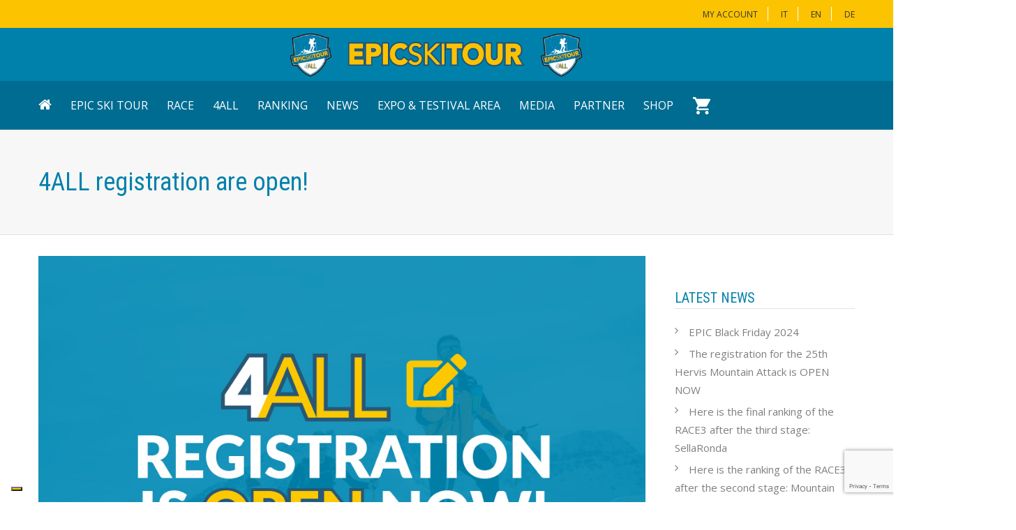

--- FILE ---
content_type: text/html; charset=UTF-8
request_url: https://www.epicskitour.com/aprono-le-iscrizioni-4all/
body_size: 20250
content:
<!DOCTYPE html>
<html dir="ltr" lang="it-IT" prefix="og: https://ogp.me/ns#" prefix="og: http://ogp.me/ns# fb: http://ogp.me/ns/fb#">
<head>
	<meta charset="UTF-8">
	
	<!-- Latest IE rendering engine & Chrome Frame Meta Tags -->
	<!--[if IE]><meta http-equiv='X-UA-Compatible' content='IE=edge,chrome=1'><![endif]-->
	
	<link rel="profile" href="http://gmpg.org/xfn/11">
	<link rel="pingback" href="https://www.epicskitour.com/xmlrpc.php">
	<!--[if lt IE 9]>
	<script src="https://www.epicskitour.com/wp-content/themes/mist/js/plugins/html5.js"></script>
	<script src="https://www.epicskitour.com/wp-content/themes/mist/js/plugins/respond.min.js"></script>
	<![endif]--> 
	
	<!--[if lte IE 7]><script src="https://www.epicskitour.com/wp-content/themes/mist/js/plugins/icons-lte-ie7.js"></script><![endif]-->
	
	<title>Aprono le iscrizioni 4ALL! | EPIC Ski Tour</title>
<link rel="alternate" hreflang="it-it" href="https://www.epicskitour.com/aprono-le-iscrizioni-4all/" />
<link rel="alternate" hreflang="en-us" href="https://www.epicskitour.com/en/4all-registration-are-open/" />
<link rel="alternate" hreflang="de-de" href="https://www.epicskitour.com/de/die-anmeldungen-fur-das-4all-sind-geoffnet/" />
<link rel="alternate" hreflang="x-default" href="https://www.epicskitour.com/aprono-le-iscrizioni-4all/" />

		<!-- All in One SEO 4.7.4.2 - aioseo.com -->
		<meta name="description" content="Le iscrizioni ad EPIC Ski Tour 4ALL sono aperte da oggi! Iscriviti subito al tour di scialpinismo con guida alpina che si terrà a DAVOS Domenica 22 Dicembre alle ore 10.00!" />
		<meta name="robots" content="max-image-preview:large" />
		<link rel="canonical" href="https://www.epicskitour.com/aprono-le-iscrizioni-4all/" />
		<meta name="generator" content="All in One SEO (AIOSEO) 4.7.4.2" />
		<meta property="og:locale" content="it_IT" />
		<meta property="og:site_name" content="EPIC Ski Tour | Gara di Sci Alpinismo nel cuore delle Dolomiti" />
		<meta property="og:type" content="article" />
		<meta property="og:title" content="Aprono le iscrizioni 4ALL! | EPIC Ski Tour" />
		<meta property="og:description" content="Le iscrizioni ad EPIC Ski Tour 4ALL sono aperte da oggi! Iscriviti subito al tour di scialpinismo con guida alpina che si terrà a DAVOS Domenica 22 Dicembre alle ore 10.00!" />
		<meta property="og:url" content="https://www.epicskitour.com/aprono-le-iscrizioni-4all/" />
		<meta property="article:published_time" content="2019-12-09T09:43:13+00:00" />
		<meta property="article:modified_time" content="2019-12-09T09:43:15+00:00" />
		<meta name="twitter:card" content="summary_large_image" />
		<meta name="twitter:title" content="Aprono le iscrizioni 4ALL! | EPIC Ski Tour" />
		<meta name="twitter:description" content="Le iscrizioni ad EPIC Ski Tour 4ALL sono aperte da oggi! Iscriviti subito al tour di scialpinismo con guida alpina che si terrà a DAVOS Domenica 22 Dicembre alle ore 10.00!" />
		<script type="application/ld+json" class="aioseo-schema">
			{"@context":"https:\/\/schema.org","@graph":[{"@type":"Article","@id":"https:\/\/www.epicskitour.com\/aprono-le-iscrizioni-4all\/#article","name":"Aprono le iscrizioni 4ALL! | EPIC Ski Tour","headline":"Aprono le iscrizioni 4ALL!","author":{"@id":"https:\/\/www.epicskitour.com\/author\/epikskitour\/#author"},"publisher":{"@id":"https:\/\/www.epicskitour.com\/#organization"},"image":{"@type":"ImageObject","url":"https:\/\/www.epicskitour.com\/wp-content\/uploads\/2019\/12\/iscrizioni-4all-epicskitour-davos-2019.jpg","width":1024,"height":663},"datePublished":"2019-12-09T10:43:13+01:00","dateModified":"2019-12-09T10:43:15+01:00","inLanguage":"it-IT","mainEntityOfPage":{"@id":"https:\/\/www.epicskitour.com\/aprono-le-iscrizioni-4all\/#webpage"},"isPartOf":{"@id":"https:\/\/www.epicskitour.com\/aprono-le-iscrizioni-4all\/#webpage"},"articleSection":"Davos (CH), News, Opzionale"},{"@type":"BreadcrumbList","@id":"https:\/\/www.epicskitour.com\/aprono-le-iscrizioni-4all\/#breadcrumblist","itemListElement":[{"@type":"ListItem","@id":"https:\/\/www.epicskitour.com\/#listItem","position":1,"name":"Home","item":"https:\/\/www.epicskitour.com\/","nextItem":"https:\/\/www.epicskitour.com\/aprono-le-iscrizioni-4all\/#listItem"},{"@type":"ListItem","@id":"https:\/\/www.epicskitour.com\/aprono-le-iscrizioni-4all\/#listItem","position":2,"name":"Aprono le iscrizioni 4ALL!","previousItem":"https:\/\/www.epicskitour.com\/#listItem"}]},{"@type":"Organization","@id":"https:\/\/www.epicskitour.com\/#organization","name":"EPIC Ski Tour","description":"Gara di Sci Alpinismo nel cuore delle Dolomiti","url":"https:\/\/www.epicskitour.com\/"},{"@type":"Person","@id":"https:\/\/www.epicskitour.com\/author\/epikskitour\/#author","url":"https:\/\/www.epicskitour.com\/author\/epikskitour\/","name":"EpiKskiTOUR"},{"@type":"WebPage","@id":"https:\/\/www.epicskitour.com\/aprono-le-iscrizioni-4all\/#webpage","url":"https:\/\/www.epicskitour.com\/aprono-le-iscrizioni-4all\/","name":"Aprono le iscrizioni 4ALL! | EPIC Ski Tour","description":"Le iscrizioni ad EPIC Ski Tour 4ALL sono aperte da oggi! Iscriviti subito al tour di scialpinismo con guida alpina che si terr\u00e0 a DAVOS Domenica 22 Dicembre alle ore 10.00!","inLanguage":"it-IT","isPartOf":{"@id":"https:\/\/www.epicskitour.com\/#website"},"breadcrumb":{"@id":"https:\/\/www.epicskitour.com\/aprono-le-iscrizioni-4all\/#breadcrumblist"},"author":{"@id":"https:\/\/www.epicskitour.com\/author\/epikskitour\/#author"},"creator":{"@id":"https:\/\/www.epicskitour.com\/author\/epikskitour\/#author"},"image":{"@type":"ImageObject","url":"https:\/\/www.epicskitour.com\/wp-content\/uploads\/2019\/12\/iscrizioni-4all-epicskitour-davos-2019.jpg","@id":"https:\/\/www.epicskitour.com\/aprono-le-iscrizioni-4all\/#mainImage","width":1024,"height":663},"primaryImageOfPage":{"@id":"https:\/\/www.epicskitour.com\/aprono-le-iscrizioni-4all\/#mainImage"},"datePublished":"2019-12-09T10:43:13+01:00","dateModified":"2019-12-09T10:43:15+01:00"},{"@type":"WebSite","@id":"https:\/\/www.epicskitour.com\/#website","url":"https:\/\/www.epicskitour.com\/","name":"EPIC Ski Tour","description":"Gara di Sci Alpinismo nel cuore delle Dolomiti","inLanguage":"it-IT","publisher":{"@id":"https:\/\/www.epicskitour.com\/#organization"}}]}
		</script>
		<!-- All in One SEO -->

<link rel='dns-prefetch' href='//cdn.iubenda.com' />
<link rel='dns-prefetch' href='//fonts.googleapis.com' />
<link rel='preconnect' href='https://fonts.gstatic.com' crossorigin />
<link rel="alternate" type="application/rss+xml" title="EPIC Ski Tour &raquo; Feed" href="https://www.epicskitour.com/feed/" />
<link rel="alternate" type="application/rss+xml" title="EPIC Ski Tour &raquo; Feed dei commenti" href="https://www.epicskitour.com/comments/feed/" />
<meta name="viewport" content="width=device-width, initial-scale=1, maximum-scale=1" />
<meta property="og:title" content="Aprono le iscrizioni 4ALL!" />
<meta property="og:type" content="article" />
<meta property="og:url" content="https://www.epicskitour.com/aprono-le-iscrizioni-4all/" />
<meta property="og:site_name" content="EPIC Ski Tour" />
<meta property="og:description" content="Gara di Sci Alpinismo nel cuore delle Dolomiti" />
<meta property="og:image" content="https://www.epicskitour.com/wp-content/uploads/2019/12/iscrizioni-4all-epicskitour-davos-2019.jpg" />
<script type="text/javascript">
/* <![CDATA[ */
window._wpemojiSettings = {"baseUrl":"https:\/\/s.w.org\/images\/core\/emoji\/15.0.3\/72x72\/","ext":".png","svgUrl":"https:\/\/s.w.org\/images\/core\/emoji\/15.0.3\/svg\/","svgExt":".svg","source":{"concatemoji":"https:\/\/www.epicskitour.com\/wp-includes\/js\/wp-emoji-release.min.js"}};
/*! This file is auto-generated */
!function(i,n){var o,s,e;function c(e){try{var t={supportTests:e,timestamp:(new Date).valueOf()};sessionStorage.setItem(o,JSON.stringify(t))}catch(e){}}function p(e,t,n){e.clearRect(0,0,e.canvas.width,e.canvas.height),e.fillText(t,0,0);var t=new Uint32Array(e.getImageData(0,0,e.canvas.width,e.canvas.height).data),r=(e.clearRect(0,0,e.canvas.width,e.canvas.height),e.fillText(n,0,0),new Uint32Array(e.getImageData(0,0,e.canvas.width,e.canvas.height).data));return t.every(function(e,t){return e===r[t]})}function u(e,t,n){switch(t){case"flag":return n(e,"\ud83c\udff3\ufe0f\u200d\u26a7\ufe0f","\ud83c\udff3\ufe0f\u200b\u26a7\ufe0f")?!1:!n(e,"\ud83c\uddfa\ud83c\uddf3","\ud83c\uddfa\u200b\ud83c\uddf3")&&!n(e,"\ud83c\udff4\udb40\udc67\udb40\udc62\udb40\udc65\udb40\udc6e\udb40\udc67\udb40\udc7f","\ud83c\udff4\u200b\udb40\udc67\u200b\udb40\udc62\u200b\udb40\udc65\u200b\udb40\udc6e\u200b\udb40\udc67\u200b\udb40\udc7f");case"emoji":return!n(e,"\ud83d\udc26\u200d\u2b1b","\ud83d\udc26\u200b\u2b1b")}return!1}function f(e,t,n){var r="undefined"!=typeof WorkerGlobalScope&&self instanceof WorkerGlobalScope?new OffscreenCanvas(300,150):i.createElement("canvas"),a=r.getContext("2d",{willReadFrequently:!0}),o=(a.textBaseline="top",a.font="600 32px Arial",{});return e.forEach(function(e){o[e]=t(a,e,n)}),o}function t(e){var t=i.createElement("script");t.src=e,t.defer=!0,i.head.appendChild(t)}"undefined"!=typeof Promise&&(o="wpEmojiSettingsSupports",s=["flag","emoji"],n.supports={everything:!0,everythingExceptFlag:!0},e=new Promise(function(e){i.addEventListener("DOMContentLoaded",e,{once:!0})}),new Promise(function(t){var n=function(){try{var e=JSON.parse(sessionStorage.getItem(o));if("object"==typeof e&&"number"==typeof e.timestamp&&(new Date).valueOf()<e.timestamp+604800&&"object"==typeof e.supportTests)return e.supportTests}catch(e){}return null}();if(!n){if("undefined"!=typeof Worker&&"undefined"!=typeof OffscreenCanvas&&"undefined"!=typeof URL&&URL.createObjectURL&&"undefined"!=typeof Blob)try{var e="postMessage("+f.toString()+"("+[JSON.stringify(s),u.toString(),p.toString()].join(",")+"));",r=new Blob([e],{type:"text/javascript"}),a=new Worker(URL.createObjectURL(r),{name:"wpTestEmojiSupports"});return void(a.onmessage=function(e){c(n=e.data),a.terminate(),t(n)})}catch(e){}c(n=f(s,u,p))}t(n)}).then(function(e){for(var t in e)n.supports[t]=e[t],n.supports.everything=n.supports.everything&&n.supports[t],"flag"!==t&&(n.supports.everythingExceptFlag=n.supports.everythingExceptFlag&&n.supports[t]);n.supports.everythingExceptFlag=n.supports.everythingExceptFlag&&!n.supports.flag,n.DOMReady=!1,n.readyCallback=function(){n.DOMReady=!0}}).then(function(){return e}).then(function(){var e;n.supports.everything||(n.readyCallback(),(e=n.source||{}).concatemoji?t(e.concatemoji):e.wpemoji&&e.twemoji&&(t(e.twemoji),t(e.wpemoji)))}))}((window,document),window._wpemojiSettings);
/* ]]> */
</script>
<style id='wp-emoji-styles-inline-css' type='text/css'>

	img.wp-smiley, img.emoji {
		display: inline !important;
		border: none !important;
		box-shadow: none !important;
		height: 1em !important;
		width: 1em !important;
		margin: 0 0.07em !important;
		vertical-align: -0.1em !important;
		background: none !important;
		padding: 0 !important;
	}
</style>
<link rel='stylesheet' id='wp-block-library-css' href='https://www.epicskitour.com/wp-includes/css/dist/block-library/style.min.css' type='text/css' media='all' />
<style id='wp-block-library-theme-inline-css' type='text/css'>
.wp-block-audio :where(figcaption){color:#555;font-size:13px;text-align:center}.is-dark-theme .wp-block-audio :where(figcaption){color:#ffffffa6}.wp-block-audio{margin:0 0 1em}.wp-block-code{border:1px solid #ccc;border-radius:4px;font-family:Menlo,Consolas,monaco,monospace;padding:.8em 1em}.wp-block-embed :where(figcaption){color:#555;font-size:13px;text-align:center}.is-dark-theme .wp-block-embed :where(figcaption){color:#ffffffa6}.wp-block-embed{margin:0 0 1em}.blocks-gallery-caption{color:#555;font-size:13px;text-align:center}.is-dark-theme .blocks-gallery-caption{color:#ffffffa6}:root :where(.wp-block-image figcaption){color:#555;font-size:13px;text-align:center}.is-dark-theme :root :where(.wp-block-image figcaption){color:#ffffffa6}.wp-block-image{margin:0 0 1em}.wp-block-pullquote{border-bottom:4px solid;border-top:4px solid;color:currentColor;margin-bottom:1.75em}.wp-block-pullquote cite,.wp-block-pullquote footer,.wp-block-pullquote__citation{color:currentColor;font-size:.8125em;font-style:normal;text-transform:uppercase}.wp-block-quote{border-left:.25em solid;margin:0 0 1.75em;padding-left:1em}.wp-block-quote cite,.wp-block-quote footer{color:currentColor;font-size:.8125em;font-style:normal;position:relative}.wp-block-quote.has-text-align-right{border-left:none;border-right:.25em solid;padding-left:0;padding-right:1em}.wp-block-quote.has-text-align-center{border:none;padding-left:0}.wp-block-quote.is-large,.wp-block-quote.is-style-large,.wp-block-quote.is-style-plain{border:none}.wp-block-search .wp-block-search__label{font-weight:700}.wp-block-search__button{border:1px solid #ccc;padding:.375em .625em}:where(.wp-block-group.has-background){padding:1.25em 2.375em}.wp-block-separator.has-css-opacity{opacity:.4}.wp-block-separator{border:none;border-bottom:2px solid;margin-left:auto;margin-right:auto}.wp-block-separator.has-alpha-channel-opacity{opacity:1}.wp-block-separator:not(.is-style-wide):not(.is-style-dots){width:100px}.wp-block-separator.has-background:not(.is-style-dots){border-bottom:none;height:1px}.wp-block-separator.has-background:not(.is-style-wide):not(.is-style-dots){height:2px}.wp-block-table{margin:0 0 1em}.wp-block-table td,.wp-block-table th{word-break:normal}.wp-block-table :where(figcaption){color:#555;font-size:13px;text-align:center}.is-dark-theme .wp-block-table :where(figcaption){color:#ffffffa6}.wp-block-video :where(figcaption){color:#555;font-size:13px;text-align:center}.is-dark-theme .wp-block-video :where(figcaption){color:#ffffffa6}.wp-block-video{margin:0 0 1em}:root :where(.wp-block-template-part.has-background){margin-bottom:0;margin-top:0;padding:1.25em 2.375em}
</style>
<style id='classic-theme-styles-inline-css' type='text/css'>
/*! This file is auto-generated */
.wp-block-button__link{color:#fff;background-color:#32373c;border-radius:9999px;box-shadow:none;text-decoration:none;padding:calc(.667em + 2px) calc(1.333em + 2px);font-size:1.125em}.wp-block-file__button{background:#32373c;color:#fff;text-decoration:none}
</style>
<style id='global-styles-inline-css' type='text/css'>
:root{--wp--preset--aspect-ratio--square: 1;--wp--preset--aspect-ratio--4-3: 4/3;--wp--preset--aspect-ratio--3-4: 3/4;--wp--preset--aspect-ratio--3-2: 3/2;--wp--preset--aspect-ratio--2-3: 2/3;--wp--preset--aspect-ratio--16-9: 16/9;--wp--preset--aspect-ratio--9-16: 9/16;--wp--preset--color--black: #000000;--wp--preset--color--cyan-bluish-gray: #abb8c3;--wp--preset--color--white: #ffffff;--wp--preset--color--pale-pink: #f78da7;--wp--preset--color--vivid-red: #cf2e2e;--wp--preset--color--luminous-vivid-orange: #ff6900;--wp--preset--color--luminous-vivid-amber: #fcb900;--wp--preset--color--light-green-cyan: #7bdcb5;--wp--preset--color--vivid-green-cyan: #00d084;--wp--preset--color--pale-cyan-blue: #8ed1fc;--wp--preset--color--vivid-cyan-blue: #0693e3;--wp--preset--color--vivid-purple: #9b51e0;--wp--preset--gradient--vivid-cyan-blue-to-vivid-purple: linear-gradient(135deg,rgba(6,147,227,1) 0%,rgb(155,81,224) 100%);--wp--preset--gradient--light-green-cyan-to-vivid-green-cyan: linear-gradient(135deg,rgb(122,220,180) 0%,rgb(0,208,130) 100%);--wp--preset--gradient--luminous-vivid-amber-to-luminous-vivid-orange: linear-gradient(135deg,rgba(252,185,0,1) 0%,rgba(255,105,0,1) 100%);--wp--preset--gradient--luminous-vivid-orange-to-vivid-red: linear-gradient(135deg,rgba(255,105,0,1) 0%,rgb(207,46,46) 100%);--wp--preset--gradient--very-light-gray-to-cyan-bluish-gray: linear-gradient(135deg,rgb(238,238,238) 0%,rgb(169,184,195) 100%);--wp--preset--gradient--cool-to-warm-spectrum: linear-gradient(135deg,rgb(74,234,220) 0%,rgb(151,120,209) 20%,rgb(207,42,186) 40%,rgb(238,44,130) 60%,rgb(251,105,98) 80%,rgb(254,248,76) 100%);--wp--preset--gradient--blush-light-purple: linear-gradient(135deg,rgb(255,206,236) 0%,rgb(152,150,240) 100%);--wp--preset--gradient--blush-bordeaux: linear-gradient(135deg,rgb(254,205,165) 0%,rgb(254,45,45) 50%,rgb(107,0,62) 100%);--wp--preset--gradient--luminous-dusk: linear-gradient(135deg,rgb(255,203,112) 0%,rgb(199,81,192) 50%,rgb(65,88,208) 100%);--wp--preset--gradient--pale-ocean: linear-gradient(135deg,rgb(255,245,203) 0%,rgb(182,227,212) 50%,rgb(51,167,181) 100%);--wp--preset--gradient--electric-grass: linear-gradient(135deg,rgb(202,248,128) 0%,rgb(113,206,126) 100%);--wp--preset--gradient--midnight: linear-gradient(135deg,rgb(2,3,129) 0%,rgb(40,116,252) 100%);--wp--preset--font-size--small: 13px;--wp--preset--font-size--medium: 20px;--wp--preset--font-size--large: 36px;--wp--preset--font-size--x-large: 42px;--wp--preset--font-family--inter: "Inter", sans-serif;--wp--preset--font-family--cardo: Cardo;--wp--preset--spacing--20: 0.44rem;--wp--preset--spacing--30: 0.67rem;--wp--preset--spacing--40: 1rem;--wp--preset--spacing--50: 1.5rem;--wp--preset--spacing--60: 2.25rem;--wp--preset--spacing--70: 3.38rem;--wp--preset--spacing--80: 5.06rem;--wp--preset--shadow--natural: 6px 6px 9px rgba(0, 0, 0, 0.2);--wp--preset--shadow--deep: 12px 12px 50px rgba(0, 0, 0, 0.4);--wp--preset--shadow--sharp: 6px 6px 0px rgba(0, 0, 0, 0.2);--wp--preset--shadow--outlined: 6px 6px 0px -3px rgba(255, 255, 255, 1), 6px 6px rgba(0, 0, 0, 1);--wp--preset--shadow--crisp: 6px 6px 0px rgba(0, 0, 0, 1);}:where(.is-layout-flex){gap: 0.5em;}:where(.is-layout-grid){gap: 0.5em;}body .is-layout-flex{display: flex;}.is-layout-flex{flex-wrap: wrap;align-items: center;}.is-layout-flex > :is(*, div){margin: 0;}body .is-layout-grid{display: grid;}.is-layout-grid > :is(*, div){margin: 0;}:where(.wp-block-columns.is-layout-flex){gap: 2em;}:where(.wp-block-columns.is-layout-grid){gap: 2em;}:where(.wp-block-post-template.is-layout-flex){gap: 1.25em;}:where(.wp-block-post-template.is-layout-grid){gap: 1.25em;}.has-black-color{color: var(--wp--preset--color--black) !important;}.has-cyan-bluish-gray-color{color: var(--wp--preset--color--cyan-bluish-gray) !important;}.has-white-color{color: var(--wp--preset--color--white) !important;}.has-pale-pink-color{color: var(--wp--preset--color--pale-pink) !important;}.has-vivid-red-color{color: var(--wp--preset--color--vivid-red) !important;}.has-luminous-vivid-orange-color{color: var(--wp--preset--color--luminous-vivid-orange) !important;}.has-luminous-vivid-amber-color{color: var(--wp--preset--color--luminous-vivid-amber) !important;}.has-light-green-cyan-color{color: var(--wp--preset--color--light-green-cyan) !important;}.has-vivid-green-cyan-color{color: var(--wp--preset--color--vivid-green-cyan) !important;}.has-pale-cyan-blue-color{color: var(--wp--preset--color--pale-cyan-blue) !important;}.has-vivid-cyan-blue-color{color: var(--wp--preset--color--vivid-cyan-blue) !important;}.has-vivid-purple-color{color: var(--wp--preset--color--vivid-purple) !important;}.has-black-background-color{background-color: var(--wp--preset--color--black) !important;}.has-cyan-bluish-gray-background-color{background-color: var(--wp--preset--color--cyan-bluish-gray) !important;}.has-white-background-color{background-color: var(--wp--preset--color--white) !important;}.has-pale-pink-background-color{background-color: var(--wp--preset--color--pale-pink) !important;}.has-vivid-red-background-color{background-color: var(--wp--preset--color--vivid-red) !important;}.has-luminous-vivid-orange-background-color{background-color: var(--wp--preset--color--luminous-vivid-orange) !important;}.has-luminous-vivid-amber-background-color{background-color: var(--wp--preset--color--luminous-vivid-amber) !important;}.has-light-green-cyan-background-color{background-color: var(--wp--preset--color--light-green-cyan) !important;}.has-vivid-green-cyan-background-color{background-color: var(--wp--preset--color--vivid-green-cyan) !important;}.has-pale-cyan-blue-background-color{background-color: var(--wp--preset--color--pale-cyan-blue) !important;}.has-vivid-cyan-blue-background-color{background-color: var(--wp--preset--color--vivid-cyan-blue) !important;}.has-vivid-purple-background-color{background-color: var(--wp--preset--color--vivid-purple) !important;}.has-black-border-color{border-color: var(--wp--preset--color--black) !important;}.has-cyan-bluish-gray-border-color{border-color: var(--wp--preset--color--cyan-bluish-gray) !important;}.has-white-border-color{border-color: var(--wp--preset--color--white) !important;}.has-pale-pink-border-color{border-color: var(--wp--preset--color--pale-pink) !important;}.has-vivid-red-border-color{border-color: var(--wp--preset--color--vivid-red) !important;}.has-luminous-vivid-orange-border-color{border-color: var(--wp--preset--color--luminous-vivid-orange) !important;}.has-luminous-vivid-amber-border-color{border-color: var(--wp--preset--color--luminous-vivid-amber) !important;}.has-light-green-cyan-border-color{border-color: var(--wp--preset--color--light-green-cyan) !important;}.has-vivid-green-cyan-border-color{border-color: var(--wp--preset--color--vivid-green-cyan) !important;}.has-pale-cyan-blue-border-color{border-color: var(--wp--preset--color--pale-cyan-blue) !important;}.has-vivid-cyan-blue-border-color{border-color: var(--wp--preset--color--vivid-cyan-blue) !important;}.has-vivid-purple-border-color{border-color: var(--wp--preset--color--vivid-purple) !important;}.has-vivid-cyan-blue-to-vivid-purple-gradient-background{background: var(--wp--preset--gradient--vivid-cyan-blue-to-vivid-purple) !important;}.has-light-green-cyan-to-vivid-green-cyan-gradient-background{background: var(--wp--preset--gradient--light-green-cyan-to-vivid-green-cyan) !important;}.has-luminous-vivid-amber-to-luminous-vivid-orange-gradient-background{background: var(--wp--preset--gradient--luminous-vivid-amber-to-luminous-vivid-orange) !important;}.has-luminous-vivid-orange-to-vivid-red-gradient-background{background: var(--wp--preset--gradient--luminous-vivid-orange-to-vivid-red) !important;}.has-very-light-gray-to-cyan-bluish-gray-gradient-background{background: var(--wp--preset--gradient--very-light-gray-to-cyan-bluish-gray) !important;}.has-cool-to-warm-spectrum-gradient-background{background: var(--wp--preset--gradient--cool-to-warm-spectrum) !important;}.has-blush-light-purple-gradient-background{background: var(--wp--preset--gradient--blush-light-purple) !important;}.has-blush-bordeaux-gradient-background{background: var(--wp--preset--gradient--blush-bordeaux) !important;}.has-luminous-dusk-gradient-background{background: var(--wp--preset--gradient--luminous-dusk) !important;}.has-pale-ocean-gradient-background{background: var(--wp--preset--gradient--pale-ocean) !important;}.has-electric-grass-gradient-background{background: var(--wp--preset--gradient--electric-grass) !important;}.has-midnight-gradient-background{background: var(--wp--preset--gradient--midnight) !important;}.has-small-font-size{font-size: var(--wp--preset--font-size--small) !important;}.has-medium-font-size{font-size: var(--wp--preset--font-size--medium) !important;}.has-large-font-size{font-size: var(--wp--preset--font-size--large) !important;}.has-x-large-font-size{font-size: var(--wp--preset--font-size--x-large) !important;}
:where(.wp-block-post-template.is-layout-flex){gap: 1.25em;}:where(.wp-block-post-template.is-layout-grid){gap: 1.25em;}
:where(.wp-block-columns.is-layout-flex){gap: 2em;}:where(.wp-block-columns.is-layout-grid){gap: 2em;}
:root :where(.wp-block-pullquote){font-size: 1.5em;line-height: 1.6;}
</style>
<link rel='stylesheet' id='wpml-blocks-css' href='https://www.epicskitour.com/wp-content/plugins/sitepress-multilingual-cms/dist/css/blocks/styles.css' type='text/css' media='all' />
<link rel='stylesheet' id='app-banners-styles-css' href='https://www.epicskitour.com/wp-content/plugins/appbanners/lib/smartbanner/jquery.smartbanner.min.css' type='text/css' media='all' />
<link rel='stylesheet' id='astero-css' href='https://www.epicskitour.com/wp-content/plugins/astero/public/css/style.css' type='text/css' media='all' />
<link rel='stylesheet' id='astero-custom-css' href='https://www.epicskitour.com/wp-content/plugins/astero/public/css/custom.css' type='text/css' media='all' />
<link rel='stylesheet' id='contact-form-7-css' href='https://www.epicskitour.com/wp-content/plugins/contact-form-7/includes/css/styles.css' type='text/css' media='all' />
<link rel='stylesheet' id='woocommerce-layout-css' href='https://www.epicskitour.com/wp-content/plugins/woocommerce/assets/css/woocommerce-layout.css' type='text/css' media='all' />
<link rel='stylesheet' id='woocommerce-general-css' href='https://www.epicskitour.com/wp-content/plugins/woocommerce/assets/css/woocommerce.css' type='text/css' media='all' />
<link rel='stylesheet' id='woocommerce-smallscreen-css' href='//www.epicskitour.com/wp-content/themes/mist/css/woocommerce-smallscreen.css' type='text/css' media='all' />
<style id='woocommerce-inline-inline-css' type='text/css'>
.woocommerce form .form-row .required { visibility: visible; }
</style>
<link rel='stylesheet' id='wpml-legacy-horizontal-list-0-css' href='https://www.epicskitour.com/wp-content/plugins/sitepress-multilingual-cms/templates/language-switchers/legacy-list-horizontal/style.min.css' type='text/css' media='all' />
<style id='wpml-legacy-horizontal-list-0-inline-css' type='text/css'>
.wpml-ls-statics-shortcode_actions{background-color:#ffffff;}.wpml-ls-statics-shortcode_actions, .wpml-ls-statics-shortcode_actions .wpml-ls-sub-menu, .wpml-ls-statics-shortcode_actions a {border-color:#cdcdcd;}.wpml-ls-statics-shortcode_actions a, .wpml-ls-statics-shortcode_actions .wpml-ls-sub-menu a, .wpml-ls-statics-shortcode_actions .wpml-ls-sub-menu a:link, .wpml-ls-statics-shortcode_actions li:not(.wpml-ls-current-language) .wpml-ls-link, .wpml-ls-statics-shortcode_actions li:not(.wpml-ls-current-language) .wpml-ls-link:link {color:#444444;background-color:#ffffff;}.wpml-ls-statics-shortcode_actions a, .wpml-ls-statics-shortcode_actions .wpml-ls-sub-menu a:hover,.wpml-ls-statics-shortcode_actions .wpml-ls-sub-menu a:focus, .wpml-ls-statics-shortcode_actions .wpml-ls-sub-menu a:link:hover, .wpml-ls-statics-shortcode_actions .wpml-ls-sub-menu a:link:focus {color:#000000;background-color:#eeeeee;}.wpml-ls-statics-shortcode_actions .wpml-ls-current-language > a {color:#444444;background-color:#ffffff;}.wpml-ls-statics-shortcode_actions .wpml-ls-current-language:hover>a, .wpml-ls-statics-shortcode_actions .wpml-ls-current-language>a:focus {color:#000000;background-color:#eeeeee;}
</style>
<link rel='stylesheet' id='wpml-menu-item-0-css' href='https://www.epicskitour.com/wp-content/plugins/sitepress-multilingual-cms/templates/language-switchers/menu-item/style.min.css' type='text/css' media='all' />
<link rel='stylesheet' id='cms-navigation-style-base-css' href='https://www.epicskitour.com/wp-content/plugins/wpml-cms-nav/res/css/cms-navigation-base.css' type='text/css' media='screen' />
<link rel='stylesheet' id='cms-navigation-style-css' href='https://www.epicskitour.com/wp-content/plugins/wpml-cms-nav/res/css/cms-navigation.css' type='text/css' media='screen' />
<link rel='stylesheet' id='zozo-parent-theme-css-css' href='https://www.epicskitour.com/wp-content/themes/mist/style.css' type='text/css' media='all' />
<link rel='stylesheet' id='js_composer_front-css' href='https://www.epicskitour.com/wp-content/plugins/js_composer/assets/css/js_composer.min.css' type='text/css' media='all' />
<link rel='stylesheet' id='zozo-main-min-style-css' href='https://www.epicskitour.com/wp-content/themes/mist/css/main-min.css' type='text/css' media='all' />
<link rel='stylesheet' id='zozo-theme-style-css' href='https://www.epicskitour.com/wp-content/themes/mist/style.css' type='text/css' media='all' />
<link rel='stylesheet' id='zozo-visual-composer-extend-css' href='https://www.epicskitour.com/wp-content/themes/mist/css/plugins/visual-composer.css' type='text/css' media='all' />
<link rel='stylesheet' id='zozo-woocommerce-extend-css' href='https://www.epicskitour.com/wp-content/themes/mist/css/plugins/woocommerce.css' type='text/css' media='all' />
<link rel='stylesheet' id='zozo-color-scheme-style-css' href='https://www.epicskitour.com/wp-content/themes/mist/color-schemes/yellow.css' type='text/css' media='all' />
<link rel='stylesheet' id='zozo-theme-responsive-style-css' href='https://www.epicskitour.com/wp-content/themes/mist/css/responsive.css' type='text/css' media='all' />
<link rel='stylesheet' id='zozo-custom-css-css' href='//www.epicskitour.com/wp-content/uploads/mist/theme_1.css' type='text/css' media='all' />
<link rel='stylesheet' id='jquery-ui-smoothness-css' href='https://www.epicskitour.com/wp-content/plugins/contact-form-7/includes/js/jquery-ui/themes/smoothness/jquery-ui.min.css' type='text/css' media='screen' />
<link rel='stylesheet' id='zozo-shortcodes-css' href='https://www.epicskitour.com/wp-content/plugins/zozothemes-core/shortcodes.css' type='text/css' media='all' />
<link rel='stylesheet' id='bsf-Defaults-css' href='https://www.epicskitour.com/wp-content/uploads/smile_fonts/Defaults/Defaults.css' type='text/css' media='all' />
<link rel="preload" as="style" href="https://fonts.googleapis.com/css?family=Open%20Sans:300,400,500,600,700,800,300italic,400italic,500italic,600italic,700italic,800italic%7CRoboto%20Condensed:300,400,700,300italic,400italic,700italic&#038;display=swap" /><link rel="stylesheet" href="https://fonts.googleapis.com/css?family=Open%20Sans:300,400,500,600,700,800,300italic,400italic,500italic,600italic,700italic,800italic%7CRoboto%20Condensed:300,400,700,300italic,400italic,700italic&#038;display=swap" media="print" onload="this.media='all'"><noscript><link rel="stylesheet" href="https://fonts.googleapis.com/css?family=Open%20Sans:300,400,500,600,700,800,300italic,400italic,500italic,600italic,700italic,800italic%7CRoboto%20Condensed:300,400,700,300italic,400italic,700italic&#038;display=swap" /></noscript><script type="text/javascript" id="jquery-core-js-extra">
/* <![CDATA[ */
var SDT_DATA = {"ajaxurl":"https:\/\/www.epicskitour.com\/wp-admin\/admin-ajax.php","siteUrl":"https:\/\/www.epicskitour.com\/","pluginsUrl":"https:\/\/www.epicskitour.com\/wp-content\/plugins","isAdmin":""};
/* ]]> */
</script>
<script type="text/javascript" src="https://www.epicskitour.com/wp-includes/js/jquery/jquery.min.js" id="jquery-core-js"></script>
<script type="text/javascript" src="https://www.epicskitour.com/wp-includes/js/jquery/jquery-migrate.min.js" id="jquery-migrate-js"></script>

<script  type="text/javascript" class=" _iub_cs_skip" type="text/javascript" id="iubenda-head-inline-scripts-0">
/* <![CDATA[ */

var _iub = _iub || [];
_iub.csConfiguration = {"askConsentAtCookiePolicyUpdate":true,"countryDetection":true,"enableLgpd":true,"enableUspr":true,"floatingPreferencesButtonDisplay":"bottom-left","lgpdAppliesGlobally":false,"perPurposeConsent":true,"siteId":1208129,"whitelabel":false,"cookiePolicyId":40835799,"lang":"it", "banner":{ "acceptButtonDisplay":true,"closeButtonRejects":true,"customizeButtonDisplay":true,"explicitWithdrawal":true,"listPurposes":true,"position":"float-bottom-left","rejectButtonDisplay":true,"showPurposesToggles":true }};
/* ]]> */
</script>
<script  type="text/javascript" class=" _iub_cs_skip" type="text/javascript" src="//cdn.iubenda.com/cs/gpp/stub.js" id="iubenda-head-scripts-0-js"></script>
<script  type="text/javascript" charset="UTF-8" async="" class=" _iub_cs_skip" type="text/javascript" src="//cdn.iubenda.com/cs/iubenda_cs.js" id="iubenda-head-scripts-1-js"></script>
<script type="text/javascript" id="wpml-browser-redirect-js-extra">
/* <![CDATA[ */
var wpml_browser_redirect_params = {"pageLanguage":"it","languageUrls":{"it_it":"https:\/\/www.epicskitour.com\/aprono-le-iscrizioni-4all\/","it":"https:\/\/www.epicskitour.com\/aprono-le-iscrizioni-4all\/","en_us":"https:\/\/www.epicskitour.com\/en\/4all-registration-are-open\/","en":"https:\/\/www.epicskitour.com\/en\/4all-registration-are-open\/","us":"https:\/\/www.epicskitour.com\/en\/4all-registration-are-open\/","de_de":"https:\/\/www.epicskitour.com\/de\/die-anmeldungen-fur-das-4all-sind-geoffnet\/","de":"https:\/\/www.epicskitour.com\/de\/die-anmeldungen-fur-das-4all-sind-geoffnet\/"},"cookie":{"name":"_icl_visitor_lang_js","domain":"www.epicskitour.com","path":"\/","expiration":24}};
/* ]]> */
</script>
<script type="text/javascript" src="https://www.epicskitour.com/wp-content/plugins/sitepress-multilingual-cms/dist/js/browser-redirect/app.js" id="wpml-browser-redirect-js"></script>
<script></script><link rel="https://api.w.org/" href="https://www.epicskitour.com/wp-json/" /><link rel="alternate" title="JSON" type="application/json" href="https://www.epicskitour.com/wp-json/wp/v2/posts/16172" /><link rel="EditURI" type="application/rsd+xml" title="RSD" href="https://www.epicskitour.com/xmlrpc.php?rsd" />
<meta name="generator" content="WordPress 6.6.4" />
<meta name="generator" content="WooCommerce 9.3.3" />
<link rel='shortlink' href='https://www.epicskitour.com/?p=16172' />
<link rel="alternate" title="oEmbed (JSON)" type="application/json+oembed" href="https://www.epicskitour.com/wp-json/oembed/1.0/embed?url=https%3A%2F%2Fwww.epicskitour.com%2Faprono-le-iscrizioni-4all%2F" />
<link rel="alternate" title="oEmbed (XML)" type="text/xml+oembed" href="https://www.epicskitour.com/wp-json/oembed/1.0/embed?url=https%3A%2F%2Fwww.epicskitour.com%2Faprono-le-iscrizioni-4all%2F&#038;format=xml" />
<meta name="generator" content="WPML ver:4.6.13 stt:1,3,27;" />
<meta name="apple-itunes-app" content="app-id=1198241515">
<meta name="google-play-app" content="app-id=it.kumbe.epicskitour">
<meta name="author" content="Powered by Kumbe">
<meta name="viewport" content="width=device-width, initial-scale=1.0">

		<!-- GA Google Analytics @ https://m0n.co/ga -->
		<script async src="https://www.googletagmanager.com/gtag/js?id=G-SG86EYYZ6K"></script>
		<script>
			window.dataLayer = window.dataLayer || [];
			function gtag(){dataLayer.push(arguments);}
			gtag('js', new Date());
			gtag('config', 'G-SG86EYYZ6K');
		</script>

	<meta name="generator" content="Redux 4.4.17" /><!-- Custom CSS -->
<style type="text/css">.btn a, .btn {
    font-family: Lato;
}
.typo-dark .form-style-transparent input, 
.typo-dark .form-style-transparent .input, 
.typo-dark .form-style-transparent input.form-control, 
.typo-dark .form-style-transparent textarea {
    border-color: #e1e1e1;
}
.vc_tta.vc_general.tab-small .vc_tta-tab > a {
    padding: 8px 16px;
}
.yellow-btn {
    color:#006c91;
}
.yellow-btn:hover {
    color:#fff;
}
.dropdown-menu{
    display:block;
}
.theme-skin-dark .style-sep-yes .grid-item .grid-button, .bg-skin-dark .style-sep-yes .grid-item .grid-button{
border-top-color: #79a8c6;}

.header-section.header-skin-light.header-transparent, .header-section.header-skin-dark.header-transparent, .header-section.header-skin-light.header-transparent .header-top-section, .header-section.header-skin-dark.header-transparent .header-top-section, .header-section.header-skin-light.header-transparent .header-logo-section, .header-section.header-skin-dark.header-transparent .header-logo-section, .header-section.header-skin-light.header-transparent .header-main-section, .header-section.header-skin-dark.header-transparent .header-main-section, .header-section.header-skin-dark.header-transparent .header-main-section .navbar-collapse {
background: none repeat scroll 0 0;}

.zozo-social-icons li a {
    background: #79a8c6 none repeat scroll 0 0;
}
#zozo-back-to-top a {
background-color:#0081ab!important;}

#header-main{
background: #006c91 none repeat scroll 0 0;
border:none;
text-transform:uppercase;}

.header-section.header-transparent, .header-section.header-semi-transparent {
	position:relative !important;
}

.sp-template-countdown .sp-countdown span {
border: 1px solid #79a8c6 !important;
background-color:#0081ab !important;}


.header-section .header-top-section {
border:none !important;
background-color: #fcc300 !important;
}

#header-logo-bar {
border:none;
}
form.search-form input {
background-color:rgba(0,128,171,0.8)!important;
border:1px solid #79a8c6!important;}

.zozo-megamenu-container {
background-color:rgb(0,129,171)!important;}

h2.description {
font-family:"Open Sans"!important;
font-size:16px !important;
font-weight:300!important;
line-height:25px!important;
}
h2.description strong {
font-family:"Open Sans"!important;
font-size:16px!important;
font-weight:600!important;
}
.header-section.header-skin-dark .zozo-main-nav.navbar-nav .dropdown-menu, .header-section.header-skin-dark .zozo-main-nav.navbar-nav .dropdown-menu .sub-menu, .header-section.header-skin-dark .zozo-main-nav.navbar-nav .sub-menu, .header-section.header-skin-dark .zozo-megamenu-wrapper, .header-section.header-skin-dark .header-side-top-submenu.dropdown-menu {
background:#0081ab!important;}

a:visited.external-link{
background:#006c91!important;}
a:hover.external-link{
background:#006c91!important;}


.btn a, .btn{
font-size: 18px;}


.ult_design_4.ult-cs-black .ult_pricing_table {
border-top: 5px solid #0081ab !important;
}
#zozo_category_posts-widget-3 {
margin-top:50px;}

.zozo-feature-box img, .zozo-img-hover img {
    width:auto;
}

/* Custom Sticky menu */
.sticky-menu {
    background: #ffffff none repeat scroll 0 0;
    border-bottom:1px solid #fcc300;
    padding: 20px 20px 0px 0;
    text-align: left;
}
.sticky-menu .widget {
	margin-bottom: 10px;
}
.sticky-menu li {
    display: inline-block;
    margin: 0 10px 0 0;
}
.sticky-menu li.menu-item a {
    line-height: 2;
}
/*.is-sticky .custom-sticky-wrap .sticky-menu {
    text-align: center;
}*/
section.vc_row.wpb_row.custom-sticky-wrap {
   left: 0 !important;
    margin: 0;
    right: 0 !important;
    text-align: center !important;
    width: 100% !important;
    z-index: 999;

}
.sticky-wrapper.is-sticky .custom-sticky-wrap{
	top: 60px !important;
	text-align: center !important;
}
.modal {
    width: 70% !important;
    height:70% !important;
    background:none !important;
}
.modal img {
    width: 100% !important;
    height:auto!important;
}
blockquote {
    line-height: 35px !important;
}
.wpcf7 textarea, .wpcf7 input, .wpcf7 select {
    margin-bottom:10px;
}
.wpcf7 input {
    color: #0081ab;
}
.page-title-section .page-title-captions .page-entry-slogan {
    font-size:25px;
}
.icomoon3-shopping_cart::before {
    font-size:30px;
}
.woo-cart-contents {
    background:#ffffff !important;
    border-color: #dedede !important;
}
h5.cart-product-title {
    color:#0081ab !important;
}

.woo-cart-links .cart-link a {
    font-size:18px!important;
    
}
.header-section.header-skin-dark .woo-cart-contents .cart-product-quantity {
        color:#333333 !important;
}
.woo-cart-total > .cart-total{
        color:#333333 !important;
}

.header-section.header-skin-dark .woo-cart-item a.remove.remove-cart-item {
    background: #0081ab !important;
 
}
.header-section .woo-cart-contents .woo-cart-item a.remove-cart-item:hover {
    color:#fcc300 !important;
}
.header-section .woo-cart-contents .woo-cart-item a.remove-cart-item {
    color:#fcc300 !important;
}
.woocommerce .woocommerce-message .button::after {
    color:#333333 !important;
right: 0!important;
margin-left: 5px !important;
position: relative !important;
}
.woocommerce .woocommerce-message .button {
    color:#333333 !important;
        position:none !important;
}
#footer-menu {
    font-size: 18px !important;
    margin-top: 20px;
}

.zozo-footer-nav.navbar-nav > li > a {
    font-size:15px !important;
    text-transform: uppercase !important;
    margin-left: 10px;
margin-right: 10px;
}

#menu-item-12155 i{
    font-size:23px;
    vertical-align:middle;
    background-color:#fcc300;
  padding: 8px;
border-radius: 80px;
color: #0081ab;
}

#menu-item-9939 i{
    font-size:20px;
}

#menu-item-12158 i{
    font-size:23px;
    vertical-align:middle;
    background-color:#fcc300;
  padding: 8px;
border-radius: 80px;
color: #0081ab;
}

#menu-item-10498 i{
    font-size:20px;
}

#menu-item-12159 i{
    font-size:23px;
    vertical-align:middle;
    background-color:#fcc300;
  padding: 8px;
border-radius: 80px;
color: #0081ab;
}

#menu-item-10264 i{
    font-size:20px;
}
.zozo-footer-nav.navbar-nav > li#menu-item-11929 > a {
    font-size:15px !important;
    text-transform: uppercase !important;
    margin-left: 0px;
margin-right: 10px;
}
.zozo-main-nav.navbar-nav > li > a {
    padding-right:12px !important;
}
.video-epic {
position: relative;
padding-top:30px;
padding-bottom:56.25%;
height:0;
overflow:hidden;
}

.video-epic iframe{
position:absolute;
top:0;
left: 0;
width:100%;
height:100%;
}
button.ubtn-normal {
border-radius: 8px !important;
}
.woocommerce #content div.product div.images img, .woocommerce div.product div.images img, .woocommerce-page #content div.product div.images img, .woocommerce-page div.product div.images img {
    border: 3px solid #fff !important;
}
.woocommerce div.product div.images .flex-control-thumbs li img {
    opacity:1 !important;
}
.woocommerce .price > .amount, .woocommerce-page .price > .amount, .price ins > .amount {
    color:#0081ab !important;
}
.shop_table.cart td.product-name > a:hover, .shop_table.cart td.product-price .amount, .shop_table.cart td.product-subtotal .amount {
    color:#0081ab !important;
}
.order-total span.amount {
    color:#0081ab !important;
}
.footer-widgets .widget h3.widget-title {
    color: #0081ab !important;
}
.footer-copyright-section p{
    color: #006c91 !important;
}
h2.entry-title a {
    color: #0081ab !important;
}
.btn-more.read-more-link {
    color: #0081ab !important;
    text-decoration: none !important;
}
.entry-meta-wrapper .entry-meta i {
        color: #0081ab !important;
}
.entry-footer .read-more {
float: none !important;
    text-align: center;
}
.site-content {
    padding-top: 30px;
    padding-bottom: 30px;
}
.header-section.header-skin-dark .main-mobile-nav .zozo-main-nav li > a {
   background:#0081ab!important;
}
@media(max-width:991px){
#main-mobile-menu {
    background: #0081ab!important;
}
.header-section.header-skin-dark.header-transparent .header-main-section .navbar-collapse {
    border: 0px !important;
background: #0081ab !important;
}
#header-main {
    height:50px!important;
}
.ult_countdown-section {
    padding: 5px !important;
}
.header-skin-dark .header-main-section .navbar-collapse {

    background: #0081ab!important;

}
}
.typo-light a.btn {
 color: #006c91!important;
}

.vc_general.vc_btn3.vc_btn3-color-primary-bg {
    color: #0081ab !important;
}
wpb-js-composer .vc_tta-color-grey.vc_tta-style-modern .vc_tta-tab.vc_active > a {
    color: #0081ab !important;
}
.wpb-js-composer .vc_tta-color-grey.vc_tta-style-modern .vc_tta-tab > a {
    color: #0081ab !important;
}
.wpb-js-composer .vc_tta-color-grey.vc_tta-style-modern .vc_tta-panel.vc_active .vc_tta-panel-title > a {
    color: #0081ab !important;
}
.wpb-js-composer .vc_tta-color-grey.vc_tta-style-modern .vc_tta-panel .vc_tta-panel-title > a{
    color: #0081ab !important;
}
#copyright-text a {
    color: #0081ab !important;
    font-weight: normal;
}
.btn.btn-cart {
color: #0081ab !important;
font-size: 15px !important;
padding: 5px 10px !important;
}
a.btn.btn-cart {
font-size: 15px !important;
}
.btn.btn-checkout {
color: #0081ab !important;
padding: 5px 10px !important;
font-size: 15px !important;
}
.ult_design_4.ult-cs-black .ult_pricing_table .ult_price_link .ult_price_action_button {
background: #fcc300!important;
}
.ult_pricing_table .ult_pricing_heading {
 padding: 20px 0 0 0;
}
.main-section {
border-top: 0px !important;
}
.attachment-blog-large.size-blog-large.wp-post-image {
    width: 100%;
}
.single-post .page-title-captions {
    width: 100% !important;
}
.dark-wrapper {
    background-color: #0081ab;
}
.img-responsive.zozo-standard-logo {
    height: 90px !important;
    width: auto;
}#zozo_wrapper #header { background-color: #0081ab; }
</style>
	<noscript><style>.woocommerce-product-gallery{ opacity: 1 !important; }</style></noscript>
	<meta name="generator" content="Powered by WPBakery Page Builder - drag and drop page builder for WordPress."/>
<style id='wp-fonts-local' type='text/css'>
@font-face{font-family:Inter;font-style:normal;font-weight:300 900;font-display:fallback;src:url('https://www.epicskitour.com/wp-content/plugins/woocommerce/assets/fonts/Inter-VariableFont_slnt,wght.woff2') format('woff2');font-stretch:normal;}
@font-face{font-family:Cardo;font-style:normal;font-weight:400;font-display:fallback;src:url('https://www.epicskitour.com/wp-content/plugins/woocommerce/assets/fonts/cardo_normal_400.woff2') format('woff2');}
</style>
<link rel="icon" href="https://www.epicskitour.com/wp-content/uploads/2020/08/cropped-favicon-epic-32x32.png" sizes="32x32" />
<link rel="icon" href="https://www.epicskitour.com/wp-content/uploads/2020/08/cropped-favicon-epic-192x192.png" sizes="192x192" />
<link rel="apple-touch-icon" href="https://www.epicskitour.com/wp-content/uploads/2020/08/cropped-favicon-epic-180x180.png" />
<meta name="msapplication-TileImage" content="https://www.epicskitour.com/wp-content/uploads/2020/08/cropped-favicon-epic-270x270.png" />
<noscript><style> .wpb_animate_when_almost_visible { opacity: 1; }</style></noscript></head>

<body class="post-template-default single single-post postid-16172 single-format-standard wp-embed-responsive theme-mist woocommerce-no-js fullwidth hide-title-bar-no theme-skin-light footer-default header-is-sticky header-mobile-un-sticky rev-position-header-below  two-col-right wpb-js-composer js-comp-ver-7.9 vc_responsive">

<div id="zozo_wrapper" class="wrapper-class">
		
		
		
			<div id="header" class="header-section type-header-5 header-fullwidth-menu header-skin-dark header-no-transparent">
						
				
<div id="header-top-bar" class="header-top-section navbar">				
	<div class="container">
		<!-- ==================== Toggle Icon ==================== -->
		<div class="navbar-header nav-respons">
			<button type="button" aria-expanded="false" class="navbar-toggle collapsed" data-toggle="collapse" data-target=".zozo-topnavbar-collapse">
				<span class="sr-only">Toggle navigation</span>
				<span class="icon-bar"></span>
				<span class="icon-bar"></span>
				<span class="icon-bar"></span>
			</button>
		</div>

		<div class="navbar-collapse zozo-topnavbar-collapse collapse">
			<!-- ==================== Header Top Bar Left ==================== -->
			<ul class="nav navbar-nav zozo-top-left">
				<li><div id="header-contact-info" class="top-contact-info"><ul class="header-contact-details"></ul></div></li>
			</ul>
		
			<!-- ==================== Header Top Bar Right ==================== -->
			<ul class="nav navbar-nav navbar-right zozo-top-right">
				<li>
								<div class="hidden-xs"><div id="top-nav" class="zozo-nav top-menu-navigation"><ul id="top-menu" class="nav navbar-nav navbar-right zozo-top-nav"><li id="menu-item-11894" class="menu-item menu-item-type-post_type menu-item-object-page menu-item-11894"><a title="MY ACCOUNT" href="https://www.epicskitour.com/mio-account/">MY ACCOUNT</a></li>
<li id="menu-item-wpml-ls-58-it" class="menu-item-language menu-item-language-current menu-item wpml-ls-slot-58 wpml-ls-item wpml-ls-item-it wpml-ls-current-language wpml-ls-menu-item wpml-ls-first-item menu-item-type-wpml_ls_menu_item menu-item-object-wpml_ls_menu_item menu-item-wpml-ls-58-it"><a title="
&lt;span class=&quot;wpml-ls-display&quot;&gt;IT&lt;/span&gt;" href="https://www.epicskitour.com/aprono-le-iscrizioni-4all/"><span class="glyphicon IT"></span>&nbsp;<span class="wpml-ls-display">IT</span></a></li>
<li id="menu-item-wpml-ls-58-en" class="menu-item-language menu-item wpml-ls-slot-58 wpml-ls-item wpml-ls-item-en wpml-ls-menu-item menu-item-type-wpml_ls_menu_item menu-item-object-wpml_ls_menu_item menu-item-wpml-ls-58-en"><a title="
&lt;span class=&quot;wpml-ls-display&quot;&gt;EN&lt;/span&gt;" href="https://www.epicskitour.com/en/4all-registration-are-open/"><span class="glyphicon EN"></span>&nbsp;<span class="wpml-ls-display">EN</span></a></li>
<li id="menu-item-wpml-ls-58-de" class="menu-item-language menu-item wpml-ls-slot-58 wpml-ls-item wpml-ls-item-de wpml-ls-menu-item wpml-ls-last-item menu-item-type-wpml_ls_menu_item menu-item-object-wpml_ls_menu_item menu-item-wpml-ls-58-de"><a title="
&lt;span class=&quot;wpml-ls-display&quot;&gt;DE&lt;/span&gt;" href="https://www.epicskitour.com/de/die-anmeldungen-fur-das-4all-sind-geoffnet/"><span class="glyphicon DE"></span>&nbsp;<span class="wpml-ls-display">DE</span></a></li>
</ul></div></div><div id="mobile-top-menu-wrapper" class="visible-xs mobile-menu"><div id="top-mobile-nav" class="zozo-nav top-menu-navigation"><ul id="top-mobile-menu" class="nav navbar-nav zozo-top-nav"><li class="menu-item menu-item-type-post_type menu-item-object-page menu-item-11894"><a title="MY ACCOUNT" href="https://www.epicskitour.com/mio-account/">MY ACCOUNT</a></li>
<li class="menu-item-language menu-item-language-current menu-item wpml-ls-slot-58 wpml-ls-item wpml-ls-item-it wpml-ls-current-language wpml-ls-menu-item wpml-ls-first-item menu-item-type-wpml_ls_menu_item menu-item-object-wpml_ls_menu_item menu-item-wpml-ls-58-it"><a title="
&lt;span class=&quot;wpml-ls-display&quot;&gt;IT&lt;/span&gt;" href="https://www.epicskitour.com/aprono-le-iscrizioni-4all/"><span class="glyphicon IT"></span>&nbsp;<span class="wpml-ls-display">IT</span></a></li>
<li class="menu-item-language menu-item wpml-ls-slot-58 wpml-ls-item wpml-ls-item-en wpml-ls-menu-item menu-item-type-wpml_ls_menu_item menu-item-object-wpml_ls_menu_item menu-item-wpml-ls-58-en"><a title="
&lt;span class=&quot;wpml-ls-display&quot;&gt;EN&lt;/span&gt;" href="https://www.epicskitour.com/en/4all-registration-are-open/"><span class="glyphicon EN"></span>&nbsp;<span class="wpml-ls-display">EN</span></a></li>
<li class="menu-item-language menu-item wpml-ls-slot-58 wpml-ls-item wpml-ls-item-de wpml-ls-menu-item wpml-ls-last-item menu-item-type-wpml_ls_menu_item menu-item-object-wpml_ls_menu_item menu-item-wpml-ls-58-de"><a title="
&lt;span class=&quot;wpml-ls-display&quot;&gt;DE&lt;/span&gt;" href="https://www.epicskitour.com/de/die-anmeldungen-fur-das-4all-sind-geoffnet/"><span class="glyphicon DE"></span>&nbsp;<span class="wpml-ls-display">DE</span></a></li>
</ul></div></div>				</li>
			</ul>
		</div>
	</div><!-- .container -->
</div>

<div id="header-logo-bar" class="header-logo-section navbar">
	<div class="container">				
			 	
		<!-- ============ Logo ============ -->
		<div class="navbar-header nav-respons zozo-logo zozo-no-sticky-logo zozo-has-mobile-logo">
			<a href="https://www.epicskitour.com/" class="navbar-brand" title="EPIC Ski Tour - Gara di Sci Alpinismo nel cuore delle Dolomiti" rel="home">
				<img class="img-responsive zozo-standard-logo" src="https://www.epicskitour.com/wp-content/uploads/2020/12/epicskitour-con-logo-OK.png" alt="EPIC Ski Tour" width="611" height="90" />								<img class="img-responsive zozo-mobile-logo" src="https://www.epicskitour.com/wp-content/uploads/2016/03/scritta-epicskitour.png" alt="EPIC Ski Tour" width="257" height="36" />			</a>
		</div>
	</div><!-- .container -->
</div><!-- .header-logo-section -->
		
<div id="header-main" class="header-main-section navbar">
	<div class="container">
		<div class="navbar-header nav-respons">
			<!-- ==================== Toggle Icon ==================== -->
			<button type="button" aria-expanded="false" class="navbar-toggle collapsed" data-toggle="collapse" data-target=".zozo-mainnavbar-collapse">
				<span class="sr-only">Toggle navigation</span>
				<span class="icon-bar"></span>
				<span class="icon-bar"></span>
				<span class="icon-bar"></span>
			</button>
		</div>
			
		<div class="navbar-collapse zozo-mainnavbar-collapse collapse zozo-header-main-bar">
			<!-- ==================== Header Left ==================== -->
			<ul class="nav navbar-nav navbar-left zozo-main-bar">
				<li><div class="hidden-xs"><div id="main-nav-container" class="main-nav main-menu-container main-megamenu"><ul id="main-menu" class="nav navbar-nav navbar-main zozo-main-nav"><li id="menu-item-9939" class="menu-item menu-item-type-post_type menu-item-object-page menu-item-home menu-item-9939"><a  title="&lt;i class=&quot;fa fa-home&quot; aria-hidden=&quot;true&quot;&gt;&lt;/i&gt;" href="https://www.epicskitour.com/"><i class="fa fa-home" aria-hidden="true"></i></a></li>
<li id="menu-item-14673" class="menu-item menu-item-type-custom menu-item-object-custom menu-item-has-children menu-item-14673 dropdown"><a  title="EPIC Ski Tour" href="#" class="dropdown-toggle">EPIC Ski Tour <span class="caret"></span></a>
<ul role="menu" class=" dropdown-menu sub-nav">
	<li id="menu-item-19677" class="menu-item menu-item-type-post_type menu-item-object-page menu-item-19677"><a  title="Info" href="https://www.epicskitour.com/trentino/info/">Info</a></li>
	<li id="menu-item-14849" class="menu-item menu-item-type-post_type menu-item-object-page menu-item-14849"><a  title="&lt;i class=&quot;fa fa-trophy&quot; aria-hidden=&quot;true&quot;&gt;&lt;/i&gt; Albo d&#039;oro" href="https://www.epicskitour.com/palmares/"><i class="fa fa-trophy" aria-hidden="true"></i> Albo d&#8217;oro</a></li>
	<li id="menu-item-14674" class="menu-item menu-item-type-post_type menu-item-object-page menu-item-14674"><a  title="Chi siamo" href="https://www.epicskitour.com/chi-siamo/">Chi siamo</a></li>
	<li id="menu-item-14675" class="menu-item menu-item-type-post_type menu-item-object-page menu-item-14675"><a  title="Contatti" href="https://www.epicskitour.com/contatti_gara_sci_alpinismo/">Contatti</a></li>
	<li id="menu-item-12303" class="menu-item menu-item-type-post_type menu-item-object-page menu-item-12303"><a  title="EPIC APP" href="https://www.epicskitour.com/epic-ski-tour-app/">EPIC APP</a></li>
	<li id="menu-item-20152" class="menu-item menu-item-type-post_type menu-item-object-page menu-item-20152"><a  title="EPIC MAGAZINE" href="https://www.epicskitour.com/epic-ski-tour-magazine/">EPIC MAGAZINE</a></li>
</ul>
</li>
<li id="menu-item-20182" class="menu-item menu-item-type-custom menu-item-object-custom menu-item-has-children menu-item-20182 dropdown"><a  title="Gara" href="#" class="dropdown-toggle">Gara <span class="caret"></span></a>
<ul role="menu" class=" dropdown-menu sub-nav">
	<li id="menu-item-20540" class="menu-item menu-item-type-custom menu-item-object-custom menu-item-20540"><a  title="Classifica" href="https://www.endu.net/it/events/epic-ski-tour-trento-monte-bondone/results">Classifica</a></li>
	<li id="menu-item-20183" class="menu-item menu-item-type-post_type menu-item-object-page menu-item-20183"><a  title="Programma" href="https://www.epicskitour.com/trentino/programma/">Programma</a></li>
	<li id="menu-item-20184" class="menu-item menu-item-type-post_type menu-item-object-page menu-item-20184"><a  title="Percorsi" href="https://www.epicskitour.com/trentino/percorsi/">Percorsi</a></li>
	<li id="menu-item-20185" class="menu-item menu-item-type-post_type menu-item-object-page menu-item-20185"><a  title="Montepremi" href="https://www.epicskitour.com/trentino/premi/">Montepremi</a></li>
	<li id="menu-item-19682" class="menu-item menu-item-type-post_type menu-item-object-page menu-item-19682"><a  title="Iscrizione" href="https://www.epicskitour.com/trentino/iscrizione/">Iscrizione</a></li>
	<li id="menu-item-20186" class="menu-item menu-item-type-post_type menu-item-object-page menu-item-20186"><a  title="Regolamento" href="https://www.epicskitour.com/trentino/regolamento/">Regolamento</a></li>
	<li id="menu-item-20187" class="menu-item menu-item-type-post_type menu-item-object-post menu-item-20187"><a  title="RACE&lt;sup&gt;3&lt;/sup&gt; novità 2022" href="https://www.epicskitour.com/race3-novita-2022/">RACE<sup>3</sup> novità 2022</a></li>
</ul>
</li>
<li id="menu-item-12983" class="menu-item menu-item-type-post_type menu-item-object-page menu-item-12983"><a  title="4All" href="https://www.epicskitour.com/sci-alpinismo-4all/">4All</a></li>
<li id="menu-item-20541" class="menu-item menu-item-type-custom menu-item-object-custom menu-item-20541"><a  title="Classifica" href="https://www.endu.net/it/events/epic-ski-tour-trento-monte-bondone/results">Classifica</a></li>
<li id="menu-item-14672" class="menu-item menu-item-type-post_type menu-item-object-page menu-item-14672"><a  title="News" href="https://www.epicskitour.com/news/">News</a></li>
<li id="menu-item-15306" class="menu-item menu-item-type-custom menu-item-object-custom menu-item-has-children menu-item-15306 dropdown"><a  title="EXPO Area / Testival" href="#" class="dropdown-toggle">EXPO Area / Testival <span class="caret"></span></a>
<ul role="menu" class=" dropdown-menu sub-nav">
	<li id="menu-item-14772" class="menu-item menu-item-type-post_type menu-item-object-page menu-item-14772"><a  title="Visitatori" href="https://www.epicskitour.com/expo-area-testival/">Visitatori</a></li>
	<li id="menu-item-15305" class="menu-item menu-item-type-post_type menu-item-object-page menu-item-15305"><a  title="Epositori" href="https://www.epicskitour.com/espositori-expo-area-testival/">Epositori</a></li>
</ul>
</li>
<li id="menu-item-11791" class="menu-item menu-item-type-custom menu-item-object-custom menu-item-has-children menu-item-11791 dropdown"><a  title="MEDIA" href="https://www.epicskitour.com/#section-gallery" class="dropdown-toggle">MEDIA <span class="caret"></span></a>
<ul role="menu" class=" dropdown-menu sub-nav">
	<li id="menu-item-20641" class="menu-item menu-item-type-custom menu-item-object-custom menu-item-has-children menu-item-20641 dropdown"><a  title="TRENTO MONTE BONDONE 2022" href="#">TRENTO MONTE BONDONE 2022</a>
	<ul role="menu" class="sub-menu sub-nav">
		<li id="menu-item-20639" class="menu-item menu-item-type-post_type menu-item-object-page menu-item-20639"><a  title="RACE" href="https://www.epicskitour.com/gallery/gallery-epic-ski-tour-trento-monte-bondone-2022-race/">RACE</a></li>
		<li id="menu-item-20640" class="menu-item menu-item-type-post_type menu-item-object-page menu-item-20640"><a  title="4ALL" href="https://www.epicskitour.com/gallery/gallery-epic-ski-tour-trento-monte-bondone-2022-4all/">4ALL</a></li>
	</ul>
</li>
	<li id="menu-item-17466" class="menu-item menu-item-type-custom menu-item-object-custom menu-item-has-children menu-item-17466 dropdown"><a  title="Area Stampa" href="#">Area Stampa</a>
	<ul role="menu" class="sub-menu sub-nav">
		<li id="menu-item-18461" class="menu-item menu-item-type-custom menu-item-object-custom menu-item-18461"><a  title="Trento Monte Bondone" href="http://newspower.it/EpicSkiTour_Trentino.htm">Trento Monte Bondone</a></li>
		<li id="menu-item-17467" class="menu-item menu-item-type-custom menu-item-object-custom menu-item-17467"><a  title="Valle d&#039;Aosta" target="_blank" href="http://newspower.it/EpicSkiTour_Aosta.htm">Valle d&#8217;Aosta</a></li>
		<li id="menu-item-14676" class="menu-item menu-item-type-custom menu-item-object-custom menu-item-14676"><a  title="Davos" target="_blank" href="http://newspower.it/EpicSkiTour_Davos.htm">Davos</a></li>
	</ul>
</li>
	<li id="menu-item-19683" class="menu-item menu-item-type-custom menu-item-object-custom menu-item-has-children menu-item-19683 dropdown"><a  title="Archivio 2020" href="#">Archivio 2020</a>
	<ul role="menu" class="sub-menu sub-nav">
		<li id="menu-item-18734" class="menu-item menu-item-type-custom menu-item-object-custom menu-item-has-children menu-item-18734 dropdown"><a  title="Trento Monte Bondone" href="#">Trento Monte Bondone</a>
		<ul role="menu" class="sub-menu sub-menu-2 sub-nav depth-level">
			<li id="menu-item-18733" class="menu-item menu-item-type-post_type menu-item-object-page menu-item-18733"><a  title="Night Race" href="https://www.epicskitour.com/gallery/gallery-epic-ski-tour-trento-monte-bondone-2020-night-race/">Night Race</a></li>
			<li id="menu-item-18732" class="menu-item menu-item-type-post_type menu-item-object-page menu-item-18732"><a  title="Individual Race" href="https://www.epicskitour.com/gallery/gallery-epic-ski-tour-trento-monte-bondone-2020-individual-race/">Individual Race</a></li>
		</ul>
</li>
		<li id="menu-item-18018" class="menu-item menu-item-type-post_type menu-item-object-page menu-item-18018"><a  title="Valle d&#039;Aosta Trofeo Fiou" href="https://www.epicskitour.com/gallery/photogallery-valle-daosta-2020-trofeo-fiou/">Valle d&#8217;Aosta Trofeo Fiou</a></li>
		<li id="menu-item-16961" class="menu-item menu-item-type-custom menu-item-object-custom menu-item-has-children menu-item-16961 dropdown"><a  title="Davos" href="#">Davos</a>
		<ul role="menu" class="sub-menu sub-menu-2 sub-nav depth-level">
			<li id="menu-item-16960" class="menu-item menu-item-type-post_type menu-item-object-page menu-item-16960"><a  title="Vertical Race" href="https://www.epicskitour.com/photogallery-davos-vertical-race/">Vertical Race</a></li>
			<li id="menu-item-16959" class="menu-item menu-item-type-post_type menu-item-object-page menu-item-16959"><a  title="Individual Race" href="https://www.epicskitour.com/photogallery-davos-individual-race/">Individual Race</a></li>
		</ul>
</li>
	</ul>
</li>
	<li id="menu-item-18017" class="menu-item menu-item-type-custom menu-item-object-custom menu-item-has-children menu-item-18017 dropdown"><a  title="Archivio 2019" href="#">Archivio 2019</a>
	<ul role="menu" class="sub-menu sub-nav">
		<li id="menu-item-14352" class="menu-item menu-item-type-post_type menu-item-object-page menu-item-14352"><a  title="Video" href="https://www.epicskitour.com/gallery/video-2019/">Video</a></li>
		<li id="menu-item-14370" class="menu-item menu-item-type-post_type menu-item-object-page menu-item-14370"><a  title="Alpe Cermis" href="https://www.epicskitour.com/gallery/photogallery-alpe-cermis-2019/">Alpe Cermis</a></li>
		<li id="menu-item-14386" class="menu-item menu-item-type-post_type menu-item-object-page menu-item-14386"><a  title="Bellamonte" href="https://www.epicskitour.com/gallery/photogallery-bellamonte-2019/">Bellamonte</a></li>
		<li id="menu-item-14402" class="menu-item menu-item-type-post_type menu-item-object-page menu-item-14402"><a  title="Flower Ceremony" href="https://www.epicskitour.com/gallery/photogallery-flower-ceremony-2019/">Flower Ceremony</a></li>
	</ul>
</li>
	<li id="menu-item-14324" class="menu-item menu-item-type-custom menu-item-object-custom menu-item-has-children menu-item-14324 dropdown"><a  title="Archivio 2018" href="#">Archivio 2018</a>
	<ul role="menu" class="sub-menu sub-nav">
		<li id="menu-item-12745" class="menu-item menu-item-type-post_type menu-item-object-page menu-item-12745"><a  title="Video" href="https://www.epicskitour.com/gallery/video-2018/">Video</a></li>
		<li id="menu-item-12714" class="menu-item menu-item-type-post_type menu-item-object-page menu-item-12714"><a  title="Alpe Cermis" href="https://www.epicskitour.com/gallery/photogallery-alpe-cermis-2018/">Alpe Cermis</a></li>
		<li id="menu-item-12713" class="menu-item menu-item-type-post_type menu-item-object-page menu-item-12713"><a  title="San Pellegrino" href="https://www.epicskitour.com/gallery/photogallery-san-pellegrino-2018/">San Pellegrino</a></li>
		<li id="menu-item-12712" class="menu-item menu-item-type-post_type menu-item-object-page menu-item-12712"><a  title="Passo Pordoi" href="https://www.epicskitour.com/gallery/photogallery-pordoi-2018/">Passo Pordoi</a></li>
	</ul>
</li>
	<li id="menu-item-12612" class="menu-item menu-item-type-custom menu-item-object-custom menu-item-has-children menu-item-12612 dropdown"><a  title="Archivio 2017" href="#">Archivio 2017</a>
	<ul role="menu" class="sub-menu sub-nav">
		<li id="menu-item-11790" class="menu-item menu-item-type-post_type menu-item-object-page menu-item-11790"><a  title="Video 2017" href="https://www.epicskitour.com/gallery/video/">Video 2017</a></li>
		<li id="menu-item-11788" class="menu-item menu-item-type-post_type menu-item-object-page menu-item-11788"><a  title="Alpe Cermis" href="https://www.epicskitour.com/gallery/photogallery-alpe-cermis/">Alpe Cermis</a></li>
		<li id="menu-item-11789" class="menu-item menu-item-type-post_type menu-item-object-page menu-item-11789"><a  title="San Pellegrino" href="https://www.epicskitour.com/gallery/photogallery-san-pellegrino/">San Pellegrino</a></li>
		<li id="menu-item-11787" class="menu-item menu-item-type-post_type menu-item-object-page menu-item-11787"><a  title="Pordoi" href="https://www.epicskitour.com/gallery/photogallery-pordoi/">Pordoi</a></li>
	</ul>
</li>
</ul>
</li>
<li id="menu-item-14677" class="menu-item menu-item-type-custom menu-item-object-custom menu-item-has-children menu-item-14677 dropdown"><a  title="Partner" href="#" class="dropdown-toggle">Partner <span class="caret"></span></a>
<ul role="menu" class=" dropdown-menu sub-nav">
	<li id="menu-item-10134" class="menu-item menu-item-type-post_type menu-item-object-page menu-item-10134"><a  title="Sponsor" href="https://www.epicskitour.com/sponsor/">Sponsor</a></li>
	<li id="menu-item-11191" class="menu-item menu-item-type-post_type menu-item-object-page menu-item-11191"><a  title="EPIC Links" href="https://www.epicskitour.com/epic-links/">EPIC Links</a></li>
</ul>
</li>
<li id="menu-item-11889" class="menu-item menu-item-type-post_type menu-item-object-page menu-item-11889"><a  title="SHOP" href="https://www.epicskitour.com/negozio/">SHOP</a></li>
</ul></div></div><div id="main-mobile-menu-wrapper" class="visible-xs mobile-menu"><div id="main-mobile-nav" class="main-nav main-mobile-nav main-menu-navigation"><ul id="main-mobile-menu" class="nav navbar-nav navbar-main zozo-main-nav"><li class="menu-item menu-item-type-post_type menu-item-object-page menu-item-home menu-item-9939"><a title="&lt;i class=&quot;fa fa-home&quot; aria-hidden=&quot;true&quot;&gt;&lt;/i&gt;" href="https://www.epicskitour.com/"><i class="fa fa-home" aria-hidden="true"></i></a></li>
<li class="menu-item menu-item-type-custom menu-item-object-custom menu-item-has-children menu-item-14673 dropdown "><a title="EPIC Ski Tour" href="#">EPIC Ski Tour</a><span class="menu-toggler" data-toggle="collapse" data-target=".collapse-14673">
				<i class="fa fa-angle-down"></i>
				</span>
<ul role="menu" class="mobile-sub-menu collapse collapse-14673 ">
	<li class="menu-item menu-item-type-post_type menu-item-object-page menu-item-19677"><a title="Info" href="https://www.epicskitour.com/trentino/info/">Info</a></li>
	<li class="menu-item menu-item-type-post_type menu-item-object-page menu-item-14849"><a title="&lt;i class=&quot;fa fa-trophy&quot; aria-hidden=&quot;true&quot;&gt;&lt;/i&gt; Albo d&#039;oro" href="https://www.epicskitour.com/palmares/"><i class="fa fa-trophy" aria-hidden="true"></i> Albo d&#8217;oro</a></li>
	<li class="menu-item menu-item-type-post_type menu-item-object-page menu-item-14674"><a title="Chi siamo" href="https://www.epicskitour.com/chi-siamo/">Chi siamo</a></li>
	<li class="menu-item menu-item-type-post_type menu-item-object-page menu-item-14675"><a title="Contatti" href="https://www.epicskitour.com/contatti_gara_sci_alpinismo/">Contatti</a></li>
	<li class="menu-item menu-item-type-post_type menu-item-object-page menu-item-12303"><a title="EPIC APP" href="https://www.epicskitour.com/epic-ski-tour-app/">EPIC APP</a></li>
	<li class="menu-item menu-item-type-post_type menu-item-object-page menu-item-20152"><a title="EPIC MAGAZINE" href="https://www.epicskitour.com/epic-ski-tour-magazine/">EPIC MAGAZINE</a></li>
</ul>
</li>
<li class="menu-item menu-item-type-custom menu-item-object-custom menu-item-has-children menu-item-20182 dropdown "><a title="Gara" href="#">Gara</a><span class="menu-toggler" data-toggle="collapse" data-target=".collapse-20182">
				<i class="fa fa-angle-down"></i>
				</span>
<ul role="menu" class="mobile-sub-menu collapse collapse-20182 ">
	<li class="menu-item menu-item-type-custom menu-item-object-custom menu-item-20540"><a title="Classifica" href="https://www.endu.net/it/events/epic-ski-tour-trento-monte-bondone/results">Classifica</a></li>
	<li class="menu-item menu-item-type-post_type menu-item-object-page menu-item-20183"><a title="Programma" href="https://www.epicskitour.com/trentino/programma/">Programma</a></li>
	<li class="menu-item menu-item-type-post_type menu-item-object-page menu-item-20184"><a title="Percorsi" href="https://www.epicskitour.com/trentino/percorsi/">Percorsi</a></li>
	<li class="menu-item menu-item-type-post_type menu-item-object-page menu-item-20185"><a title="Montepremi" href="https://www.epicskitour.com/trentino/premi/">Montepremi</a></li>
	<li class="menu-item menu-item-type-post_type menu-item-object-page menu-item-19682"><a title="Iscrizione" href="https://www.epicskitour.com/trentino/iscrizione/">Iscrizione</a></li>
	<li class="menu-item menu-item-type-post_type menu-item-object-page menu-item-20186"><a title="Regolamento" href="https://www.epicskitour.com/trentino/regolamento/">Regolamento</a></li>
	<li class="menu-item menu-item-type-post_type menu-item-object-post menu-item-20187"><a title="RACE&lt;sup&gt;3&lt;/sup&gt; novità 2022" href="https://www.epicskitour.com/race3-novita-2022/">RACE<sup>3</sup> novità 2022</a></li>
</ul>
</li>
<li class="menu-item menu-item-type-post_type menu-item-object-page menu-item-12983"><a title="4All" href="https://www.epicskitour.com/sci-alpinismo-4all/">4All</a></li>
<li class="menu-item menu-item-type-custom menu-item-object-custom menu-item-20541"><a title="Classifica" href="https://www.endu.net/it/events/epic-ski-tour-trento-monte-bondone/results">Classifica</a></li>
<li class="menu-item menu-item-type-post_type menu-item-object-page menu-item-14672"><a title="News" href="https://www.epicskitour.com/news/">News</a></li>
<li class="menu-item menu-item-type-custom menu-item-object-custom menu-item-has-children menu-item-15306 dropdown "><a title="EXPO Area / Testival" href="#">EXPO Area / Testival</a><span class="menu-toggler" data-toggle="collapse" data-target=".collapse-15306">
				<i class="fa fa-angle-down"></i>
				</span>
<ul role="menu" class="mobile-sub-menu collapse collapse-15306 ">
	<li class="menu-item menu-item-type-post_type menu-item-object-page menu-item-14772"><a title="Visitatori" href="https://www.epicskitour.com/expo-area-testival/">Visitatori</a></li>
	<li class="menu-item menu-item-type-post_type menu-item-object-page menu-item-15305"><a title="Epositori" href="https://www.epicskitour.com/espositori-expo-area-testival/">Epositori</a></li>
</ul>
</li>
<li class="menu-item menu-item-type-custom menu-item-object-custom menu-item-has-children menu-item-11791 dropdown "><a title="MEDIA" href="https://www.epicskitour.com/#section-gallery">MEDIA</a><span class="menu-toggler" data-toggle="collapse" data-target=".collapse-11791">
				<i class="fa fa-angle-down"></i>
				</span>
<ul role="menu" class="mobile-sub-menu collapse collapse-11791 ">
	<li class="menu-item menu-item-type-custom menu-item-object-custom menu-item-has-children menu-item-20641 dropdown "><a title="TRENTO MONTE BONDONE 2022" href="#">TRENTO MONTE BONDONE 2022</a><span class="menu-toggler" data-toggle="collapse" data-target=".collapse-20641">
				<i class="fa fa-angle-down"></i>
				</span>
	<ul role="menu" class="mobile-sub-menu collapse collapse-20641 ">
		<li class="menu-item menu-item-type-post_type menu-item-object-page menu-item-20639"><a title="RACE" href="https://www.epicskitour.com/gallery/gallery-epic-ski-tour-trento-monte-bondone-2022-race/">RACE</a></li>
		<li class="menu-item menu-item-type-post_type menu-item-object-page menu-item-20640"><a title="4ALL" href="https://www.epicskitour.com/gallery/gallery-epic-ski-tour-trento-monte-bondone-2022-4all/">4ALL</a></li>
	</ul>
</li>
	<li class="menu-item menu-item-type-custom menu-item-object-custom menu-item-has-children menu-item-17466 dropdown "><a title="Area Stampa" href="#">Area Stampa</a><span class="menu-toggler" data-toggle="collapse" data-target=".collapse-17466">
				<i class="fa fa-angle-down"></i>
				</span>
	<ul role="menu" class="mobile-sub-menu collapse collapse-17466 ">
		<li class="menu-item menu-item-type-custom menu-item-object-custom menu-item-18461"><a title="Trento Monte Bondone" href="http://newspower.it/EpicSkiTour_Trentino.htm">Trento Monte Bondone</a></li>
		<li class="menu-item menu-item-type-custom menu-item-object-custom menu-item-17467"><a title="Valle d&#039;Aosta" target="_blank" href="http://newspower.it/EpicSkiTour_Aosta.htm">Valle d&#8217;Aosta</a></li>
		<li class="menu-item menu-item-type-custom menu-item-object-custom menu-item-14676"><a title="Davos" target="_blank" href="http://newspower.it/EpicSkiTour_Davos.htm">Davos</a></li>
	</ul>
</li>
	<li class="menu-item menu-item-type-custom menu-item-object-custom menu-item-has-children menu-item-19683 dropdown "><a title="Archivio 2020" href="#">Archivio 2020</a><span class="menu-toggler" data-toggle="collapse" data-target=".collapse-19683">
				<i class="fa fa-angle-down"></i>
				</span>
	<ul role="menu" class="mobile-sub-menu collapse collapse-19683 ">
		<li class="menu-item menu-item-type-custom menu-item-object-custom menu-item-has-children menu-item-18734 dropdown "><a title="Trento Monte Bondone" href="#">Trento Monte Bondone</a><span class="menu-toggler" data-toggle="collapse" data-target=".collapse-18734">
				<i class="fa fa-angle-down"></i>
				</span>
		<ul role="menu" class="mobile-sub-menu mobile-sub-menu-2 collapse collapse-18734 ">
			<li class="menu-item menu-item-type-post_type menu-item-object-page menu-item-18733"><a title="Night Race" href="https://www.epicskitour.com/gallery/gallery-epic-ski-tour-trento-monte-bondone-2020-night-race/">Night Race</a></li>
			<li class="menu-item menu-item-type-post_type menu-item-object-page menu-item-18732"><a title="Individual Race" href="https://www.epicskitour.com/gallery/gallery-epic-ski-tour-trento-monte-bondone-2020-individual-race/">Individual Race</a></li>
		</ul>
</li>
		<li class="menu-item menu-item-type-post_type menu-item-object-page menu-item-18018"><a title="Valle d&#039;Aosta Trofeo Fiou" href="https://www.epicskitour.com/gallery/photogallery-valle-daosta-2020-trofeo-fiou/">Valle d&#8217;Aosta Trofeo Fiou</a></li>
		<li class="menu-item menu-item-type-custom menu-item-object-custom menu-item-has-children menu-item-16961 dropdown "><a title="Davos" href="#">Davos</a><span class="menu-toggler" data-toggle="collapse" data-target=".collapse-16961">
				<i class="fa fa-angle-down"></i>
				</span>
		<ul role="menu" class="mobile-sub-menu mobile-sub-menu-2 collapse collapse-16961 ">
			<li class="menu-item menu-item-type-post_type menu-item-object-page menu-item-16960"><a title="Vertical Race" href="https://www.epicskitour.com/photogallery-davos-vertical-race/">Vertical Race</a></li>
			<li class="menu-item menu-item-type-post_type menu-item-object-page menu-item-16959"><a title="Individual Race" href="https://www.epicskitour.com/photogallery-davos-individual-race/">Individual Race</a></li>
		</ul>
</li>
	</ul>
</li>
	<li class="menu-item menu-item-type-custom menu-item-object-custom menu-item-has-children menu-item-18017 dropdown "><a title="Archivio 2019" href="#">Archivio 2019</a><span class="menu-toggler" data-toggle="collapse" data-target=".collapse-18017">
				<i class="fa fa-angle-down"></i>
				</span>
	<ul role="menu" class="mobile-sub-menu collapse collapse-18017 ">
		<li class="menu-item menu-item-type-post_type menu-item-object-page menu-item-14352"><a title="Video" href="https://www.epicskitour.com/gallery/video-2019/">Video</a></li>
		<li class="menu-item menu-item-type-post_type menu-item-object-page menu-item-14370"><a title="Alpe Cermis" href="https://www.epicskitour.com/gallery/photogallery-alpe-cermis-2019/">Alpe Cermis</a></li>
		<li class="menu-item menu-item-type-post_type menu-item-object-page menu-item-14386"><a title="Bellamonte" href="https://www.epicskitour.com/gallery/photogallery-bellamonte-2019/">Bellamonte</a></li>
		<li class="menu-item menu-item-type-post_type menu-item-object-page menu-item-14402"><a title="Flower Ceremony" href="https://www.epicskitour.com/gallery/photogallery-flower-ceremony-2019/">Flower Ceremony</a></li>
	</ul>
</li>
	<li class="menu-item menu-item-type-custom menu-item-object-custom menu-item-has-children menu-item-14324 dropdown "><a title="Archivio 2018" href="#">Archivio 2018</a><span class="menu-toggler" data-toggle="collapse" data-target=".collapse-14324">
				<i class="fa fa-angle-down"></i>
				</span>
	<ul role="menu" class="mobile-sub-menu collapse collapse-14324 ">
		<li class="menu-item menu-item-type-post_type menu-item-object-page menu-item-12745"><a title="Video" href="https://www.epicskitour.com/gallery/video-2018/">Video</a></li>
		<li class="menu-item menu-item-type-post_type menu-item-object-page menu-item-12714"><a title="Alpe Cermis" href="https://www.epicskitour.com/gallery/photogallery-alpe-cermis-2018/">Alpe Cermis</a></li>
		<li class="menu-item menu-item-type-post_type menu-item-object-page menu-item-12713"><a title="San Pellegrino" href="https://www.epicskitour.com/gallery/photogallery-san-pellegrino-2018/">San Pellegrino</a></li>
		<li class="menu-item menu-item-type-post_type menu-item-object-page menu-item-12712"><a title="Passo Pordoi" href="https://www.epicskitour.com/gallery/photogallery-pordoi-2018/">Passo Pordoi</a></li>
	</ul>
</li>
	<li class="menu-item menu-item-type-custom menu-item-object-custom menu-item-has-children menu-item-12612 dropdown "><a title="Archivio 2017" href="#">Archivio 2017</a><span class="menu-toggler" data-toggle="collapse" data-target=".collapse-12612">
				<i class="fa fa-angle-down"></i>
				</span>
	<ul role="menu" class="mobile-sub-menu collapse collapse-12612 ">
		<li class="menu-item menu-item-type-post_type menu-item-object-page menu-item-11790"><a title="Video 2017" href="https://www.epicskitour.com/gallery/video/">Video 2017</a></li>
		<li class="menu-item menu-item-type-post_type menu-item-object-page menu-item-11788"><a title="Alpe Cermis" href="https://www.epicskitour.com/gallery/photogallery-alpe-cermis/">Alpe Cermis</a></li>
		<li class="menu-item menu-item-type-post_type menu-item-object-page menu-item-11789"><a title="San Pellegrino" href="https://www.epicskitour.com/gallery/photogallery-san-pellegrino/">San Pellegrino</a></li>
		<li class="menu-item menu-item-type-post_type menu-item-object-page menu-item-11787"><a title="Pordoi" href="https://www.epicskitour.com/gallery/photogallery-pordoi/">Pordoi</a></li>
	</ul>
</li>
</ul>
</li>
<li class="menu-item menu-item-type-custom menu-item-object-custom menu-item-has-children menu-item-14677 dropdown "><a title="Partner" href="#">Partner</a><span class="menu-toggler" data-toggle="collapse" data-target=".collapse-14677">
				<i class="fa fa-angle-down"></i>
				</span>
<ul role="menu" class="mobile-sub-menu collapse collapse-14677 ">
	<li class="menu-item menu-item-type-post_type menu-item-object-page menu-item-10134"><a title="Sponsor" href="https://www.epicskitour.com/sponsor/">Sponsor</a></li>
	<li class="menu-item menu-item-type-post_type menu-item-object-page menu-item-11191"><a title="EPIC Links" href="https://www.epicskitour.com/epic-links/">EPIC Links</a></li>
</ul>
</li>
<li class="menu-item menu-item-type-post_type menu-item-object-page menu-item-11889"><a title="SHOP" href="https://www.epicskitour.com/negozio/">SHOP</a></li>
</ul></div></div></li>
								
								
										<li class="extra-nav header-top-cart">		
			<div class="woo-cart">
								<a class="cart-empty cart-icon" href="https://www.epicskitour.com/carrello-eshop/"><i class="icomoon icomoon3-shopping_cart"></i></a>
							</div>
			
		</li>
								</ul>
			
			<!-- ==================== Header Right ==================== -->
			<ul class="nav navbar-nav navbar-right zozo-top-right">
							</ul>
		</div>
	</div><!-- .container -->
</div><!-- .header-main-section -->			
					</div><!-- #header -->
		
	<div id="section-top" class="zozo-top-anchor"></div>
	
		
		
	<div id="main" class="main-section">
	
		<!-- ============ Page Header ============ -->
		
<!-- ============ Page Header ============ -->
<div data-zozo-parallax-position="left top" class="page-title-section page-titletype-default page-titleskin-default page-titlealign-default">
	<div class="page-title-wrapper-outer">

	<!-- ===== Video Background -->
		
	<div class="page-title-wrapper clearfix">
		<div class="container page-title-container">
			<div class="page-title-captions">
									<h1 class="entry-title">Aprono le iscrizioni 4ALL!</h1>													
							</div>
		
					</div>
	</div>
	
	</div>
</div>
<!-- ============ Page Header Ends ============ --><div class="container">
	<div id="main-wrapper" class="zozo-row row">
		<div id="single-sidebar-container" class="single-sidebar-container main-col-full">
			<div class="zozo-row row">	
				<div id="primary" class="content-area content-col-small">
					<div id="content" class="site-content">	
														
							<article id="post-16172" class="post-16172 post type-post status-publish format-standard has-post-thumbnail hentry category-davos category-news">
								<div class="post-inner-wrapper">
								
									

		<div class="post-featured-image only-image">
			<div class="entry-thumbnail-wrapper">
				<div class="entry-thumbnail">
										
					<img width="772" height="500" src="https://www.epicskitour.com/wp-content/uploads/2019/12/iscrizioni-4all-epicskitour-davos-2019.jpg" class="attachment-blog-large size-blog-large wp-post-image" alt="" decoding="async" fetchpriority="high" />					
									</div>
			</div>
		</div>
		
				
		
									
									<div class="posts-content-container">
																			
										<!-- ========== Entry Content ========== -->
										<div class="entry-content">
											<p>Le <strong>iscrizioni </strong>ad EPIC Ski Tour 4ALL sono <strong>aperte</strong> da oggi! <a href="https://www.epicskitour.com/wp-content/uploads/2019/12/Enrollment-Sheet-Davos-EST20-4ALL.pdf" target="_blank" rel="noreferrer noopener" aria-label="Iscriviti subito (apre in una nuova scheda)">Iscriviti subito</a> al tour di scialpinismo con guida alpina che si terrà a DAVOS Domenica 22 Dicembre alle ore 10.00! </p>																					</div><!-- .entry-content -->
										
										<!-- ========== Entry Meta ========== -->
										<div class="entry-meta-wrapper">
											<ul class="entry-meta">
												<!-- Entry Author -->
																								<!-- Entry Date -->
																									<li class="posted-date"><i class="fa fa-calendar"></i>09.12.2019</li>
																	
												<!-- Entry Category -->
																									<li class="category"><i class="fa fa-folder"></i><a href="https://www.epicskitour.com/category/davos/" rel="category tag">Davos (CH)</a>, <a href="https://www.epicskitour.com/category/news/" rel="category tag">News</a></li>
																								<!-- Comments -->
																							</ul>
										</div>
																							
									<!-- ========== Social Sharing & Tags ========== -->			
																		<div class="container tags-share-section">
										<div class="row">
																							<div class="col-md-12">
													<div class="share-options"><div class="zozo-social-share-box"><ul class="zozo-social-share-icons share-box"><li class="facebook"><a target="_blank" href="http://www.facebook.com/sharer/sharer.php?u=https%3A%2F%2Fwww.epicskitour.com%2Faprono-le-iscrizioni-4all%2F" title="facebook"><i class="fa fa-facebook"></i></a></li><li class="twitter"><a target="_blank" href="https://twitter.com/home?status=Aprono+le+iscrizioni+4ALL%21%20-%20https%3A%2F%2Fwww.epicskitour.com%2Faprono-le-iscrizioni-4all%2F" title="twitter"><i class="fa-brands fa-x-twitter"></i></a></li><li class="linkedin"><a target="_blank" href="https://www.linkedin.com/shareArticle?mini=true&amp;url=https%3A%2F%2Fwww.epicskitour.com%2Faprono-le-iscrizioni-4all%2F&amp;title=Aprono+le+iscrizioni+4ALL%21"><i class="fa fa-linkedin"></i></a></li><li class="pinterest"><a target="_blank" href="http://pinterest.com/pin/create/button/?url=https%3A%2F%2Fwww.epicskitour.com%2Faprono-le-iscrizioni-4all%2F&amp;description=Aprono+le+iscrizioni+4ALL%21&amp;media=https%3A%2F%2Fwww.epicskitour.com%2Fwp-content%2Fuploads%2F2019%2F12%2Fiscrizioni-4all-epicskitour-davos-2019.jpg"><i class="fa fa-pinterest"></i></a></li><li class="email"><a target="_blank" href="mailto:?subject=Aprono+le+iscrizioni+4ALL%21&amp;body=https%3A%2F%2Fwww.epicskitour.com%2Faprono-le-iscrizioni-4all%2F"><i class="fa fa-envelope"></i></a></li></ul></div></div>												</div>
																	
										</div>
									</div>				
																		</div><!-- .posts-content-container -->	
										
								</div><!-- .post-inner-wrapper -->
							</article><!-- #post -->								
									
								        <div class="post-navigation">
				<ul class="pager">
					<li class="previous"><a href="https://www.epicskitour.com/a-natale-fai-un-regalo-epico/" rel="prev"><i class="fa fa-angle-left"></i> A Natale fai un regalo EPICO!</a></li>
					<li class="next"><a href="https://www.epicskitour.com/ultima-possibilita-per-il-tuo-pettorale-personalizzato/" rel="next">Ultima possibilità per il tuo pettorale personalizzato! <i class="fa fa-angle-right"></i></a></li>
				</ul>	            
	        </div>	
						
					</div><!-- #content -->
				</div><!-- #primary -->
			
				<div id="sidebar" class="primary-sidebar sidebar pm-sidebar">
	<div id="zozo_category_posts-widget-2" class="widget zozo_category_posts_widget"><h3 class="widget-title">Ultime Novità</h3>		
			<div id="zozo_category_posts_widget" class="zozo-category-posts">
				<ul class="category-posts-menu list-unstyled clearfix">
									
					<li class="cat-posts-item">
						<a href="https://www.epicskitour.com/black-friday-2024/" title="EPIC Black Friday 2024">EPIC Black Friday 2024</a>
					</li>
			
									
					<li class="cat-posts-item">
						<a href="https://www.epicskitour.com/liscrizione-alla-25a-edizione-dellhervis-mountain-attack-e-aperta/" title="L&#8217;iscrizione alla 25ª edizione dell&#8217;Hervis Mountain Attack è APERTA">L&#8217;iscrizione alla 25ª edizione dell&#8217;Hervis Mountain Attack è APERTA</a>
					</li>
			
									
					<li class="cat-posts-item">
						<a href="https://www.epicskitour.com/la-classifica-di-race3-dopo-la-seconda-gara-moutain-attack-2/" title="La classifica finale RACE3 dopo la terza gara: SELLARONDA">La classifica finale RACE3 dopo la terza gara: SELLARONDA</a>
					</li>
			
									
					<li class="cat-posts-item">
						<a href="https://www.epicskitour.com/la-classifica-di-race3-dopo-la-seconda-gara-moutain-attack/" title="La classifica di RACE3 dopo la seconda gara: MOUTAIN ATTACK">La classifica di RACE3 dopo la seconda gara: MOUTAIN ATTACK</a>
					</li>
			
									
					<li class="cat-posts-item">
						<a href="https://www.epicskitour.com/la-classifica-di-race3-dopo-la-prima-gara-epic-race-a-trento/" title="La classifica di RACE3 dopo la prima gara EPIC RACE a Trento">La classifica di RACE3 dopo la prima gara EPIC RACE a Trento</a>
					</li>
			
								</ul>
							</div>
					</div>	
</div><!-- #sidebar -->

			</div>
		</div><!-- #single-sidebar-container -->

		
	</div><!-- #main-wrapper -->
</div><!-- .container -->
	</div><!-- #main -->
	
		
		
	<div id="footer" class="footer-section footer-style-default footer-skin-light">	
				<div id="footer-widgets-container" class="footer-widgets-section">
			<div class="container">
				<div class="zozo-row row">
												<div id="footer-widgets-1" class="footer-widgets col-md-3 col-sm-6 col-xs-12">
								<div id="text-11" class="widget widget_text">			<div class="textwidget"><p><img decoding="async" class="alignnone" src="/wp-content/uploads/2019/09/gara-sci-alpinismo-logo-epicskitour-header-2.png" /></p>
</div>
		</div><div id="text-2" class="widget widget_text">			<div class="textwidget"><p><strong>Evento organizzato da<br />
CURTES SportEvents Marketing</strong><br />
Via Lambrecht 30<br />
39057 Appiano sulla St. del Vino (BZ)<br />
info@epicskitour.com<br />
P.IVA 02469780213</p>
</div>
		</div>							</div>
														<div id="footer-widgets-2" class="footer-widgets col-md-3 col-sm-6 col-xs-12">
								<div id="text-12" class="widget widget_text"><h3 class="widget-title">EPIC APP</h3>			<div class="textwidget"><p><img loading="lazy" decoding="async" class="size-full wp-image-15155 alignnone" src="https://www.epicskitour.com/wp-content/uploads/2019/09/epicskitour-app-footer-2.png" alt="" width="200" height="99" /></p>
<p>&nbsp;</p>
</div>
		</div><div id="text-14" class="widget widget_text"><h3 class="widget-title">EPIC MAGAZINE</h3>			<div class="textwidget"><p><a href="https://www.epicskitour.com/pdf/magazine/Magazine-EpiSkiTour-n8.pdf" target="_blank" rel="noopener"><img loading="lazy" decoding="async" class="alignnone wp-image-20157" src="https://www.epicskitour.com/wp-content/uploads/2021/02/cover-magazine7-epicskitour.jpg" alt="" width="180" height="252" srcset="https://www.epicskitour.com/wp-content/uploads/2021/02/cover-magazine7-epicskitour.jpg 357w, https://www.epicskitour.com/wp-content/uploads/2021/02/cover-magazine7-epicskitour-214x300.jpg 214w" sizes="(max-width: 180px) 100vw, 180px" /></a></p>
</div>
		</div>							</div>
														<div id="footer-widgets-3" class="footer-widgets col-md-3 col-sm-6 col-xs-12">
								<div id="text-13" class="widget widget_text"><h3 class="widget-title">EPIC PARTNER</h3>			<div class="textwidget"><p><a href="https://www.mountain-attack.at" target="_blank" rel="noopener"><img loading="lazy" decoding="async" class="alignleft" src="https://www.epicskitour.com/wp-content/uploads/2020/12/RACE3-mountain-attack-logo2.png" alt="" width="185" height="72" /></a><br />
<a href="http://www.sellaronda.it/" target="_blank" rel="noopener"><img loading="lazy" decoding="async" class="alignleft" src="https://www.epicskitour.com/wp-content/uploads/2020/12/RACE3-sellaronda-logo2.png" alt="" width="185" height="111" /></a></p>
</div>
		</div>							</div>
														<div id="footer-widgets-4" class="footer-widgets col-md-3 col-sm-6 col-xs-12">
								<div id="zozo_mailchimp_form_widget-widget-2" class="widget zozo_mailchimp_form_widget"><h3 class="widget-title">Newsletter</h3><p class="subscribe-desc">Iscriviti alla nostra newsletter per ricevere tutte le informazioni, le novità e i dettagli sull'evento EPIC SKI TOUR!</p>            
            <div id="mc-subscribe-widget1" class="zozo-mc-form subscribe-form mailchimp-form-wrapper">
                <p class="mailchimp-msg zozo-form-success"></p>
                
                <form action="#" method="post" id="zozo-mailchimp-form-widget1" name="zozo-mailchimp-form-widget1" class="zozo-mailchimp-form" data-email_not_empty="The email address is required" data-email_valid="The input is not a valid email address">
                    
                    <div class="mailchimp-email zozo-form-group-addon">
                        <div class="input-group form-group">
                            <input type="text" placeholder="@yourmail.com" class="zozo-subscribe input-email form-control" value="" name="subscribe_email" id="subscribe_email">
                            <div class="input-group-btn">
                                <button type="submit" id="zozo_mc_form_widget_submit" name="zozo_mc_submit" class="btn mc-subscribe zozo-submit"><i class="simple-icon icon-paper-plane"></i></button>
                            </div>
                        </div>
                    </div>
                    <input type="hidden" id="zozo_mc_form_widget_list" name="zozo_mc_form_list" id="zozo_mc_form_list" value="7ace5bd2ee">
                </form>
            </div>
                
        </div><div id="zozo_social_link_widget-widget-2" class="widget zozo_social_link_widget"><h3 class="widget-title">Social Wall</h3><ul class="zozo-social-icons soc-icon-circle"><li class="facebook"><a target="_blank" href="https://www.facebook.com/epicskitour/"><i class="fa fa-facebook"></i></a></li><li class="twitter"><a target="_blank" href="https://twitter.com/EpicSkiTour"><i class="fa-brands fa-x-twitter"></i></a></li><li class="youtube"><a target="_blank" href="https://www.youtube.com/channel/UCjc9uL5gGRjktJ65oeeLaKg"><i class="fa fa-youtube"></i></a></li><li class="instagram"><a target="_blank" href="https://www.instagram.com/epicskitour/"><i class="fa fa-instagram"></i></a></li></ul>		
		</div>							</div>
											</div><!-- .row -->
			</div>
		</div><!-- #footer-widgets-container -->
				
		<div id="footer-copyright-container" class="footer-copyright-section">
			<div class="container">
				<div class="zozo-row row">
										
					<div id="copyright-text" class="col-sm-7">
						<p>&copy; Copyright 2025 Epic Ski Tours - All Rights Reserved. P.IVA 02469780213<br>
© Photo: Ignacio Grez, Maurizio Torri, Nadir Maguet - 2016 Daniele Molineris  Storyteller-Labs, Frame Visual<br>
<a href="http://www.itelan-adeline.com" target="_blank">Graphic & Web Design by Itelan & Adeline</a><br>
<a href="http://www.robertodalsant.com" target="_blank">Consulente social media marketing - Roberto Dalsant</a></p>						
												<div class="footer-menu-wrapper">
							<!-- ==================== Footer Menu ==================== -->
							<div class="hidden-xs">
								<div id="footer-nav" class="zozo-nav footer-menu-navigation"><ul id="footer-menu" class="nav navbar-nav zozo-footer-nav"><li id="menu-item-11929" class="menu-item menu-item-type-post_type menu-item-object-page menu-item-11929"><a title="Condizioni generali di vendita" href="https://www.epicskitour.com/condizioni-generali-di-vendita/">Condizioni generali di vendita</a></li>
<li id="menu-item-11928" class="menu-item menu-item-type-post_type menu-item-object-page menu-item-11928"><a title="Spedizioni" href="https://www.epicskitour.com/spedizioni/">Spedizioni</a></li>
<li id="menu-item-12783" class="menu-item menu-item-type-custom menu-item-object-custom menu-item-12783"><a title="Privacy Policy" href="https://www.iubenda.com/privacy-policy/40835799">Privacy Policy</a></li>
<li id="menu-item-12782" class="menu-item menu-item-type-custom menu-item-object-custom menu-item-12782"><a title="Cookie Policy" href="https://www.iubenda.com/privacy-policy/40835799/cookie-policy">Cookie Policy</a></li>
</ul></div>							</div>
							<!-- ==================== Mobile Menu ==================== -->
							<div id="footer-mobile-menu-wrapper" class="visible-xs mobile-menu">
								<div id="footer-mobile-nav" class="zozo-nav footer-menu-navigation"><ul id="footer-mobile-menu" class="nav navbar-nav zozo-footer-nav"><li class="menu-item menu-item-type-post_type menu-item-object-page menu-item-11929"><a title="Condizioni generali di vendita" href="https://www.epicskitour.com/condizioni-generali-di-vendita/">Condizioni generali di vendita</a></li>
<li class="menu-item menu-item-type-post_type menu-item-object-page menu-item-11928"><a title="Spedizioni" href="https://www.epicskitour.com/spedizioni/">Spedizioni</a></li>
<li class="menu-item menu-item-type-custom menu-item-object-custom menu-item-12783"><a title="Privacy Policy" href="https://www.iubenda.com/privacy-policy/40835799">Privacy Policy</a></li>
<li class="menu-item menu-item-type-custom menu-item-object-custom menu-item-12782"><a title="Cookie Policy" href="https://www.iubenda.com/privacy-policy/40835799/cookie-policy">Cookie Policy</a></li>
</ul></div>							</div>
						</div>
												
					</div><!-- #copyright-text -->									
										<div id="zozo-back-to-top" class="footer-backtotop col-sm-5 text-right">					
						<a href="#zozo_wrapper"><i class="glyphicon glyphicon-arrow-up"></i></a>
					</div><!-- #zozo-back-to-top -->
										
				</div>
			</div>
		</div><!-- #footer-copyright-container -->		
	</div><!-- #footer -->
</div>
	<script type='text/javascript'>
		(function () {
			var c = document.body.className;
			c = c.replace(/woocommerce-no-js/, 'woocommerce-js');
			document.body.className = c;
		})();
	</script>
	<link rel='stylesheet' id='wc-blocks-style-css' href='https://www.epicskitour.com/wp-content/plugins/woocommerce/assets/client/blocks/wc-blocks.css' type='text/css' media='all' />
<script type="text/javascript" src="https://www.epicskitour.com/wp-content/plugins/data-tables-generator-by-supsystic/app/assets/js/dtgsnonce.js" id="dtgs_nonce_frontend-js"></script>
<script type="text/javascript" id="dtgs_nonce_frontend-js-after">
/* <![CDATA[ */
var DTGS_NONCE_FRONTEND = "ac330dd8e5"
/* ]]> */
</script>
<script type="text/javascript" src="https://www.epicskitour.com/wp-content/plugins/appbanners/lib/smartbanner/jquery.smartbanner.min.js" id="app-banners-scripts-js"></script>
<script type="text/javascript" id="app-banners-custom-scripts-js-extra">
/* <![CDATA[ */
var appBannersConfig = {"title":"EPICSkiTour","author":"Powered by Kumbe","price":"FREE","appStoreLanguage":"US","inAppStore":"On the App Store","inGooglePlay":"In Google Play","inAmazonAppStore":"In the Amazon Appstore","inWindowsStore":"In the Windows Store","GooglePlayParams":null,"icon":"https:\/\/www.epicskitour.com\/wp-content\/uploads\/2018\/01\/icona-app-epicskitour.png","iconGloss":"","url":"","button":"INSTALL","scale":"auto","speedIn":"300","speedOut":"400","daysHidden":"0","daysReminder":"0","force":null,"hideOnInstall":"1","layer":"","iOSUniversalApp":"1","appendToSelector":"body","printViewPort":"1","pushSelector":"html"};
/* ]]> */
</script>
<script type="text/javascript" src="https://www.epicskitour.com/wp-content/plugins/appbanners/js/config.min.js" id="app-banners-custom-scripts-js"></script>
<script type="text/javascript" src="https://www.epicskitour.com/wp-includes/js/dist/hooks.min.js" id="wp-hooks-js"></script>
<script type="text/javascript" src="https://www.epicskitour.com/wp-includes/js/dist/i18n.min.js" id="wp-i18n-js"></script>
<script type="text/javascript" id="wp-i18n-js-after">
/* <![CDATA[ */
wp.i18n.setLocaleData( { 'text direction\u0004ltr': [ 'ltr' ] } );
/* ]]> */
</script>
<script type="text/javascript" src="https://www.epicskitour.com/wp-content/plugins/contact-form-7/includes/swv/js/index.js" id="swv-js"></script>
<script type="text/javascript" id="contact-form-7-js-translations">
/* <![CDATA[ */
( function( domain, translations ) {
	var localeData = translations.locale_data[ domain ] || translations.locale_data.messages;
	localeData[""].domain = domain;
	wp.i18n.setLocaleData( localeData, domain );
} )( "contact-form-7", {"translation-revision-date":"2024-11-03 08:32:11+0000","generator":"GlotPress\/4.0.1","domain":"messages","locale_data":{"messages":{"":{"domain":"messages","plural-forms":"nplurals=2; plural=n != 1;","lang":"it"},"This contact form is placed in the wrong place.":["Questo modulo di contatto \u00e8 posizionato nel posto sbagliato."],"Error:":["Errore:"]}},"comment":{"reference":"includes\/js\/index.js"}} );
/* ]]> */
</script>
<script type="text/javascript" id="contact-form-7-js-before">
/* <![CDATA[ */
var wpcf7 = {
    "api": {
        "root": "https:\/\/www.epicskitour.com\/wp-json\/",
        "namespace": "contact-form-7\/v1"
    }
};
/* ]]> */
</script>
<script type="text/javascript" src="https://www.epicskitour.com/wp-content/plugins/contact-form-7/includes/js/index.js" id="contact-form-7-js"></script>
<script type="text/javascript" src="https://www.epicskitour.com/wp-content/themes/mist/js/plugins/bootstrapValidator.min.js" id="zozo-bootstrap-validator-js-js"></script>
<script type="text/javascript" id="zozo-theme-js-js-extra">
/* <![CDATA[ */
var zozo_js_vars = {"zozo_template_uri":"https:\/\/www.epicskitour.com\/wp-content\/themes\/mist","isRTL":"false","isOriginLeft":"true","zozo_sticky_height":"50px","zozo_sticky_height_alt":"50px","zozo_ajax_url":"https:\/\/www.epicskitour.com\/wp-admin\/admin-ajax.php","zozo_CounterYears":"Years","zozo_CounterMonths":"Months","zozo_CounterWeeks":"Weeks","zozo_CounterDays":"Days","zozo_CounterHours":"Hours","zozo_CounterMins":"Mins","zozo_CounterSecs":"Secs","zozo_CounterYear":"Year","zozo_CounterMonth":"Month","zozo_CounterWeek":"Week","zozo_CounterDay":"Day","zozo_CounterHour":"Hour","zozo_CounterMin":"Min","zozo_CounterSec":"Sec"};
/* ]]> */
</script>
<script type="text/javascript" src="https://www.epicskitour.com/wp-content/themes/mist/js/theme-min.js" id="zozo-theme-js-js"></script>
<script type="text/javascript" src="https://www.epicskitour.com/wp-content/themes/mist/js/plugins/jquery.prettyPhoto.js" id="zozo-prettyphoto-js-js"></script>
<script type="text/javascript" src="https://www.epicskitour.com/wp-content/themes/mist/js/plugins/general.js" id="zozo-general-js-js"></script>
<script type="text/javascript" id="cart-widget-js-extra">
/* <![CDATA[ */
var actions = {"is_lang_switched":"0","force_reset":"0"};
/* ]]> */
</script>
<script type="text/javascript" src="https://www.epicskitour.com/wp-content/plugins/woocommerce-multilingual/res/js/cart_widget.min.js" id="cart-widget-js" defer="defer" data-wp-strategy="defer"></script>
<script type="text/javascript" src="https://www.epicskitour.com/wp-content/plugins/woocommerce/assets/js/sourcebuster/sourcebuster.min.js" id="sourcebuster-js-js"></script>
<script type="text/javascript" id="wc-order-attribution-js-extra">
/* <![CDATA[ */
var wc_order_attribution = {"params":{"lifetime":1.0e-5,"session":30,"base64":false,"ajaxurl":"https:\/\/www.epicskitour.com\/wp-admin\/admin-ajax.php","prefix":"wc_order_attribution_","allowTracking":true},"fields":{"source_type":"current.typ","referrer":"current_add.rf","utm_campaign":"current.cmp","utm_source":"current.src","utm_medium":"current.mdm","utm_content":"current.cnt","utm_id":"current.id","utm_term":"current.trm","utm_source_platform":"current.plt","utm_creative_format":"current.fmt","utm_marketing_tactic":"current.tct","session_entry":"current_add.ep","session_start_time":"current_add.fd","session_pages":"session.pgs","session_count":"udata.vst","user_agent":"udata.uag"}};
/* ]]> */
</script>
<script type="text/javascript" src="https://www.epicskitour.com/wp-content/plugins/woocommerce/assets/js/frontend/order-attribution.min.js" id="wc-order-attribution-js"></script>
<script type="text/javascript" src="https://www.epicskitour.com/wp-includes/js/jquery/ui/core.min.js" id="jquery-ui-core-js"></script>
<script type="text/javascript" src="https://www.epicskitour.com/wp-includes/js/jquery/ui/datepicker.min.js" id="jquery-ui-datepicker-js"></script>
<script type="text/javascript" id="jquery-ui-datepicker-js-after">
/* <![CDATA[ */
jQuery(function(jQuery){jQuery.datepicker.setDefaults({"closeText":"Chiudi","currentText":"Oggi","monthNames":["Gennaio","Febbraio","Marzo","Aprile","Maggio","Giugno","Luglio","Agosto","Settembre","Ottobre","Novembre","Dicembre"],"monthNamesShort":["Gen","Feb","Mar","Apr","Mag","Giu","Lug","Ago","Set","Ott","Nov","Dic"],"nextText":"Prossimo","prevText":"Precedente","dayNames":["domenica","luned\u00ec","marted\u00ec","mercoled\u00ec","gioved\u00ec","venerd\u00ec","sabato"],"dayNamesShort":["Dom","Lun","Mar","Mer","Gio","Ven","Sab"],"dayNamesMin":["D","L","M","M","G","V","S"],"dateFormat":"d MM yy","firstDay":1,"isRTL":false});});
/* ]]> */
</script>
<script type="text/javascript" src="https://www.epicskitour.com/wp-content/plugins/contact-form-7/includes/js/html5-fallback.js" id="contact-form-7-html5-fallback-js"></script>
<script type="text/javascript" src="https://www.google.com/recaptcha/api.js?render=6Lc9K7IZAAAAAPb8l7ysZMUoq-231XlJpg1UIFmA" id="google-recaptcha-js"></script>
<script type="text/javascript" src="https://www.epicskitour.com/wp-includes/js/dist/vendor/wp-polyfill.min.js" id="wp-polyfill-js"></script>
<script type="text/javascript" id="wpcf7-recaptcha-js-before">
/* <![CDATA[ */
var wpcf7_recaptcha = {
    "sitekey": "6Lc9K7IZAAAAAPb8l7ysZMUoq-231XlJpg1UIFmA",
    "actions": {
        "homepage": "homepage",
        "contactform": "contactform"
    }
};
/* ]]> */
</script>
<script type="text/javascript" src="https://www.epicskitour.com/wp-content/plugins/contact-form-7/modules/recaptcha/index.js" id="wpcf7-recaptcha-js"></script>
<script></script>
</body>
</html>

--- FILE ---
content_type: text/html; charset=UTF-8
request_url: https://www.epicskitour.com/en/4all-registration-are-open/
body_size: 19771
content:
<!DOCTYPE html>
<html dir="ltr" lang="en-US" prefix="og: https://ogp.me/ns#" prefix="og: http://ogp.me/ns# fb: http://ogp.me/ns/fb#">
<head>
	<meta charset="UTF-8">
	
	<!-- Latest IE rendering engine & Chrome Frame Meta Tags -->
	<!--[if IE]><meta http-equiv='X-UA-Compatible' content='IE=edge,chrome=1'><![endif]-->
	
	<link rel="profile" href="http://gmpg.org/xfn/11">
	<link rel="pingback" href="https://www.epicskitour.com/xmlrpc.php">
	<!--[if lt IE 9]>
	<script src="https://www.epicskitour.com/wp-content/themes/mist/js/plugins/html5.js"></script>
	<script src="https://www.epicskitour.com/wp-content/themes/mist/js/plugins/respond.min.js"></script>
	<![endif]--> 
	
	<!--[if lte IE 7]><script src="https://www.epicskitour.com/wp-content/themes/mist/js/plugins/icons-lte-ie7.js"></script><![endif]-->
	
	<title>4ALL registration are open! | EPIC Ski Tour</title>
<link rel="alternate" hreflang="it-it" href="https://www.epicskitour.com/aprono-le-iscrizioni-4all/" />
<link rel="alternate" hreflang="en-us" href="https://www.epicskitour.com/en/4all-registration-are-open/" />
<link rel="alternate" hreflang="de-de" href="https://www.epicskitour.com/de/die-anmeldungen-fur-das-4all-sind-geoffnet/" />
<link rel="alternate" hreflang="x-default" href="https://www.epicskitour.com/aprono-le-iscrizioni-4all/" />

		<!-- All in One SEO 4.7.4.2 - aioseo.com -->
		<meta name="description" content="Registrations for the 4ALL are open from today! Sign up NOW for a tour with a mountain guide in DAVOS on Sunday 22 December at 10.00 a.m.!" />
		<meta name="robots" content="max-image-preview:large" />
		<link rel="canonical" href="https://www.epicskitour.com/en/4all-registration-are-open/" />
		<meta name="generator" content="All in One SEO (AIOSEO) 4.7.4.2" />
		<meta property="og:locale" content="en_US" />
		<meta property="og:site_name" content="EPIC Ski Tour | Ski Mountaineering Event in the heart of the Dolomites" />
		<meta property="og:type" content="article" />
		<meta property="og:title" content="4ALL registration are open! | EPIC Ski Tour" />
		<meta property="og:description" content="Registrations for the 4ALL are open from today! Sign up NOW for a tour with a mountain guide in DAVOS on Sunday 22 December at 10.00 a.m.!" />
		<meta property="og:url" content="https://www.epicskitour.com/en/4all-registration-are-open/" />
		<meta property="article:published_time" content="2019-12-09T09:51:12+00:00" />
		<meta property="article:modified_time" content="2019-12-09T10:02:46+00:00" />
		<meta name="twitter:card" content="summary_large_image" />
		<meta name="twitter:title" content="4ALL registration are open! | EPIC Ski Tour" />
		<meta name="twitter:description" content="Registrations for the 4ALL are open from today! Sign up NOW for a tour with a mountain guide in DAVOS on Sunday 22 December at 10.00 a.m.!" />
		<script type="application/ld+json" class="aioseo-schema">
			{"@context":"https:\/\/schema.org","@graph":[{"@type":"Article","@id":"https:\/\/www.epicskitour.com\/en\/4all-registration-are-open\/#article","name":"4ALL registration are open! | EPIC Ski Tour","headline":"4ALL registration are open!","author":{"@id":"https:\/\/www.epicskitour.com\/en\/author\/epikskitour\/#author"},"publisher":{"@id":"https:\/\/www.epicskitour.com\/en\/#organization"},"image":{"@type":"ImageObject","url":"https:\/\/www.epicskitour.com\/wp-content\/uploads\/2019\/12\/iscrizioni-4all-epicskitour-davos-2019.jpg","width":1024,"height":663},"datePublished":"2019-12-09T10:51:12+01:00","dateModified":"2019-12-09T11:02:46+01:00","inLanguage":"en-US","mainEntityOfPage":{"@id":"https:\/\/www.epicskitour.com\/en\/4all-registration-are-open\/#webpage"},"isPartOf":{"@id":"https:\/\/www.epicskitour.com\/en\/4all-registration-are-open\/#webpage"},"articleSection":"Davos (CH), Optional"},{"@type":"BreadcrumbList","@id":"https:\/\/www.epicskitour.com\/en\/4all-registration-are-open\/#breadcrumblist","itemListElement":[{"@type":"ListItem","@id":"https:\/\/www.epicskitour.com\/en\/#listItem","position":1,"name":"Home","item":"https:\/\/www.epicskitour.com\/en\/","nextItem":"https:\/\/www.epicskitour.com\/en\/4all-registration-are-open\/#listItem"},{"@type":"ListItem","@id":"https:\/\/www.epicskitour.com\/en\/4all-registration-are-open\/#listItem","position":2,"name":"4ALL registration are open!","previousItem":"https:\/\/www.epicskitour.com\/en\/#listItem"}]},{"@type":"Organization","@id":"https:\/\/www.epicskitour.com\/en\/#organization","name":"EPIC Ski Tour","description":"Ski Mountaineering Event in the heart of the Dolomites","url":"https:\/\/www.epicskitour.com\/en\/"},{"@type":"Person","@id":"https:\/\/www.epicskitour.com\/en\/author\/epikskitour\/#author","url":"https:\/\/www.epicskitour.com\/en\/author\/epikskitour\/","name":"EpiKskiTOUR"},{"@type":"WebPage","@id":"https:\/\/www.epicskitour.com\/en\/4all-registration-are-open\/#webpage","url":"https:\/\/www.epicskitour.com\/en\/4all-registration-are-open\/","name":"4ALL registration are open! | EPIC Ski Tour","description":"Registrations for the 4ALL are open from today! Sign up NOW for a tour with a mountain guide in DAVOS on Sunday 22 December at 10.00 a.m.!","inLanguage":"en-US","isPartOf":{"@id":"https:\/\/www.epicskitour.com\/en\/#website"},"breadcrumb":{"@id":"https:\/\/www.epicskitour.com\/en\/4all-registration-are-open\/#breadcrumblist"},"author":{"@id":"https:\/\/www.epicskitour.com\/en\/author\/epikskitour\/#author"},"creator":{"@id":"https:\/\/www.epicskitour.com\/en\/author\/epikskitour\/#author"},"image":{"@type":"ImageObject","url":"https:\/\/www.epicskitour.com\/wp-content\/uploads\/2019\/12\/iscrizioni-4all-epicskitour-davos-2019.jpg","@id":"https:\/\/www.epicskitour.com\/en\/4all-registration-are-open\/#mainImage","width":1024,"height":663},"primaryImageOfPage":{"@id":"https:\/\/www.epicskitour.com\/en\/4all-registration-are-open\/#mainImage"},"datePublished":"2019-12-09T10:51:12+01:00","dateModified":"2019-12-09T11:02:46+01:00"},{"@type":"WebSite","@id":"https:\/\/www.epicskitour.com\/en\/#website","url":"https:\/\/www.epicskitour.com\/en\/","name":"EPIC Ski Tour","description":"Ski Mountaineering Event in the heart of the Dolomites","inLanguage":"en-US","publisher":{"@id":"https:\/\/www.epicskitour.com\/en\/#organization"}}]}
		</script>
		<!-- All in One SEO -->

<link rel='dns-prefetch' href='//cdn.iubenda.com' />
<link rel='dns-prefetch' href='//fonts.googleapis.com' />
<link rel='preconnect' href='https://fonts.gstatic.com' crossorigin />
<link rel="alternate" type="application/rss+xml" title="EPIC Ski Tour &raquo; Feed" href="https://www.epicskitour.com/en/feed/" />
<link rel="alternate" type="application/rss+xml" title="EPIC Ski Tour &raquo; Comments Feed" href="https://www.epicskitour.com/en/comments/feed/" />
<meta name="viewport" content="width=device-width, initial-scale=1, maximum-scale=1" />
<meta property="og:title" content="4ALL registration are open!" />
<meta property="og:type" content="article" />
<meta property="og:url" content="https://www.epicskitour.com/en/4all-registration-are-open/" />
<meta property="og:site_name" content="EPIC Ski Tour" />
<meta property="og:description" content="Ski Mountaineering Event in the heart of the Dolomites" />
<meta property="og:image" content="https://www.epicskitour.com/wp-content/uploads/2019/12/iscrizioni-4all-epicskitour-davos-2019.jpg" />
<script type="text/javascript">
/* <![CDATA[ */
window._wpemojiSettings = {"baseUrl":"https:\/\/s.w.org\/images\/core\/emoji\/15.0.3\/72x72\/","ext":".png","svgUrl":"https:\/\/s.w.org\/images\/core\/emoji\/15.0.3\/svg\/","svgExt":".svg","source":{"concatemoji":"https:\/\/www.epicskitour.com\/wp-includes\/js\/wp-emoji-release.min.js"}};
/*! This file is auto-generated */
!function(i,n){var o,s,e;function c(e){try{var t={supportTests:e,timestamp:(new Date).valueOf()};sessionStorage.setItem(o,JSON.stringify(t))}catch(e){}}function p(e,t,n){e.clearRect(0,0,e.canvas.width,e.canvas.height),e.fillText(t,0,0);var t=new Uint32Array(e.getImageData(0,0,e.canvas.width,e.canvas.height).data),r=(e.clearRect(0,0,e.canvas.width,e.canvas.height),e.fillText(n,0,0),new Uint32Array(e.getImageData(0,0,e.canvas.width,e.canvas.height).data));return t.every(function(e,t){return e===r[t]})}function u(e,t,n){switch(t){case"flag":return n(e,"\ud83c\udff3\ufe0f\u200d\u26a7\ufe0f","\ud83c\udff3\ufe0f\u200b\u26a7\ufe0f")?!1:!n(e,"\ud83c\uddfa\ud83c\uddf3","\ud83c\uddfa\u200b\ud83c\uddf3")&&!n(e,"\ud83c\udff4\udb40\udc67\udb40\udc62\udb40\udc65\udb40\udc6e\udb40\udc67\udb40\udc7f","\ud83c\udff4\u200b\udb40\udc67\u200b\udb40\udc62\u200b\udb40\udc65\u200b\udb40\udc6e\u200b\udb40\udc67\u200b\udb40\udc7f");case"emoji":return!n(e,"\ud83d\udc26\u200d\u2b1b","\ud83d\udc26\u200b\u2b1b")}return!1}function f(e,t,n){var r="undefined"!=typeof WorkerGlobalScope&&self instanceof WorkerGlobalScope?new OffscreenCanvas(300,150):i.createElement("canvas"),a=r.getContext("2d",{willReadFrequently:!0}),o=(a.textBaseline="top",a.font="600 32px Arial",{});return e.forEach(function(e){o[e]=t(a,e,n)}),o}function t(e){var t=i.createElement("script");t.src=e,t.defer=!0,i.head.appendChild(t)}"undefined"!=typeof Promise&&(o="wpEmojiSettingsSupports",s=["flag","emoji"],n.supports={everything:!0,everythingExceptFlag:!0},e=new Promise(function(e){i.addEventListener("DOMContentLoaded",e,{once:!0})}),new Promise(function(t){var n=function(){try{var e=JSON.parse(sessionStorage.getItem(o));if("object"==typeof e&&"number"==typeof e.timestamp&&(new Date).valueOf()<e.timestamp+604800&&"object"==typeof e.supportTests)return e.supportTests}catch(e){}return null}();if(!n){if("undefined"!=typeof Worker&&"undefined"!=typeof OffscreenCanvas&&"undefined"!=typeof URL&&URL.createObjectURL&&"undefined"!=typeof Blob)try{var e="postMessage("+f.toString()+"("+[JSON.stringify(s),u.toString(),p.toString()].join(",")+"));",r=new Blob([e],{type:"text/javascript"}),a=new Worker(URL.createObjectURL(r),{name:"wpTestEmojiSupports"});return void(a.onmessage=function(e){c(n=e.data),a.terminate(),t(n)})}catch(e){}c(n=f(s,u,p))}t(n)}).then(function(e){for(var t in e)n.supports[t]=e[t],n.supports.everything=n.supports.everything&&n.supports[t],"flag"!==t&&(n.supports.everythingExceptFlag=n.supports.everythingExceptFlag&&n.supports[t]);n.supports.everythingExceptFlag=n.supports.everythingExceptFlag&&!n.supports.flag,n.DOMReady=!1,n.readyCallback=function(){n.DOMReady=!0}}).then(function(){return e}).then(function(){var e;n.supports.everything||(n.readyCallback(),(e=n.source||{}).concatemoji?t(e.concatemoji):e.wpemoji&&e.twemoji&&(t(e.twemoji),t(e.wpemoji)))}))}((window,document),window._wpemojiSettings);
/* ]]> */
</script>
<style id='wp-emoji-styles-inline-css' type='text/css'>

	img.wp-smiley, img.emoji {
		display: inline !important;
		border: none !important;
		box-shadow: none !important;
		height: 1em !important;
		width: 1em !important;
		margin: 0 0.07em !important;
		vertical-align: -0.1em !important;
		background: none !important;
		padding: 0 !important;
	}
</style>
<link rel='stylesheet' id='wp-block-library-css' href='https://www.epicskitour.com/wp-includes/css/dist/block-library/style.min.css' type='text/css' media='all' />
<style id='wp-block-library-theme-inline-css' type='text/css'>
.wp-block-audio :where(figcaption){color:#555;font-size:13px;text-align:center}.is-dark-theme .wp-block-audio :where(figcaption){color:#ffffffa6}.wp-block-audio{margin:0 0 1em}.wp-block-code{border:1px solid #ccc;border-radius:4px;font-family:Menlo,Consolas,monaco,monospace;padding:.8em 1em}.wp-block-embed :where(figcaption){color:#555;font-size:13px;text-align:center}.is-dark-theme .wp-block-embed :where(figcaption){color:#ffffffa6}.wp-block-embed{margin:0 0 1em}.blocks-gallery-caption{color:#555;font-size:13px;text-align:center}.is-dark-theme .blocks-gallery-caption{color:#ffffffa6}:root :where(.wp-block-image figcaption){color:#555;font-size:13px;text-align:center}.is-dark-theme :root :where(.wp-block-image figcaption){color:#ffffffa6}.wp-block-image{margin:0 0 1em}.wp-block-pullquote{border-bottom:4px solid;border-top:4px solid;color:currentColor;margin-bottom:1.75em}.wp-block-pullquote cite,.wp-block-pullquote footer,.wp-block-pullquote__citation{color:currentColor;font-size:.8125em;font-style:normal;text-transform:uppercase}.wp-block-quote{border-left:.25em solid;margin:0 0 1.75em;padding-left:1em}.wp-block-quote cite,.wp-block-quote footer{color:currentColor;font-size:.8125em;font-style:normal;position:relative}.wp-block-quote.has-text-align-right{border-left:none;border-right:.25em solid;padding-left:0;padding-right:1em}.wp-block-quote.has-text-align-center{border:none;padding-left:0}.wp-block-quote.is-large,.wp-block-quote.is-style-large,.wp-block-quote.is-style-plain{border:none}.wp-block-search .wp-block-search__label{font-weight:700}.wp-block-search__button{border:1px solid #ccc;padding:.375em .625em}:where(.wp-block-group.has-background){padding:1.25em 2.375em}.wp-block-separator.has-css-opacity{opacity:.4}.wp-block-separator{border:none;border-bottom:2px solid;margin-left:auto;margin-right:auto}.wp-block-separator.has-alpha-channel-opacity{opacity:1}.wp-block-separator:not(.is-style-wide):not(.is-style-dots){width:100px}.wp-block-separator.has-background:not(.is-style-dots){border-bottom:none;height:1px}.wp-block-separator.has-background:not(.is-style-wide):not(.is-style-dots){height:2px}.wp-block-table{margin:0 0 1em}.wp-block-table td,.wp-block-table th{word-break:normal}.wp-block-table :where(figcaption){color:#555;font-size:13px;text-align:center}.is-dark-theme .wp-block-table :where(figcaption){color:#ffffffa6}.wp-block-video :where(figcaption){color:#555;font-size:13px;text-align:center}.is-dark-theme .wp-block-video :where(figcaption){color:#ffffffa6}.wp-block-video{margin:0 0 1em}:root :where(.wp-block-template-part.has-background){margin-bottom:0;margin-top:0;padding:1.25em 2.375em}
</style>
<style id='classic-theme-styles-inline-css' type='text/css'>
/*! This file is auto-generated */
.wp-block-button__link{color:#fff;background-color:#32373c;border-radius:9999px;box-shadow:none;text-decoration:none;padding:calc(.667em + 2px) calc(1.333em + 2px);font-size:1.125em}.wp-block-file__button{background:#32373c;color:#fff;text-decoration:none}
</style>
<style id='global-styles-inline-css' type='text/css'>
:root{--wp--preset--aspect-ratio--square: 1;--wp--preset--aspect-ratio--4-3: 4/3;--wp--preset--aspect-ratio--3-4: 3/4;--wp--preset--aspect-ratio--3-2: 3/2;--wp--preset--aspect-ratio--2-3: 2/3;--wp--preset--aspect-ratio--16-9: 16/9;--wp--preset--aspect-ratio--9-16: 9/16;--wp--preset--color--black: #000000;--wp--preset--color--cyan-bluish-gray: #abb8c3;--wp--preset--color--white: #ffffff;--wp--preset--color--pale-pink: #f78da7;--wp--preset--color--vivid-red: #cf2e2e;--wp--preset--color--luminous-vivid-orange: #ff6900;--wp--preset--color--luminous-vivid-amber: #fcb900;--wp--preset--color--light-green-cyan: #7bdcb5;--wp--preset--color--vivid-green-cyan: #00d084;--wp--preset--color--pale-cyan-blue: #8ed1fc;--wp--preset--color--vivid-cyan-blue: #0693e3;--wp--preset--color--vivid-purple: #9b51e0;--wp--preset--gradient--vivid-cyan-blue-to-vivid-purple: linear-gradient(135deg,rgba(6,147,227,1) 0%,rgb(155,81,224) 100%);--wp--preset--gradient--light-green-cyan-to-vivid-green-cyan: linear-gradient(135deg,rgb(122,220,180) 0%,rgb(0,208,130) 100%);--wp--preset--gradient--luminous-vivid-amber-to-luminous-vivid-orange: linear-gradient(135deg,rgba(252,185,0,1) 0%,rgba(255,105,0,1) 100%);--wp--preset--gradient--luminous-vivid-orange-to-vivid-red: linear-gradient(135deg,rgba(255,105,0,1) 0%,rgb(207,46,46) 100%);--wp--preset--gradient--very-light-gray-to-cyan-bluish-gray: linear-gradient(135deg,rgb(238,238,238) 0%,rgb(169,184,195) 100%);--wp--preset--gradient--cool-to-warm-spectrum: linear-gradient(135deg,rgb(74,234,220) 0%,rgb(151,120,209) 20%,rgb(207,42,186) 40%,rgb(238,44,130) 60%,rgb(251,105,98) 80%,rgb(254,248,76) 100%);--wp--preset--gradient--blush-light-purple: linear-gradient(135deg,rgb(255,206,236) 0%,rgb(152,150,240) 100%);--wp--preset--gradient--blush-bordeaux: linear-gradient(135deg,rgb(254,205,165) 0%,rgb(254,45,45) 50%,rgb(107,0,62) 100%);--wp--preset--gradient--luminous-dusk: linear-gradient(135deg,rgb(255,203,112) 0%,rgb(199,81,192) 50%,rgb(65,88,208) 100%);--wp--preset--gradient--pale-ocean: linear-gradient(135deg,rgb(255,245,203) 0%,rgb(182,227,212) 50%,rgb(51,167,181) 100%);--wp--preset--gradient--electric-grass: linear-gradient(135deg,rgb(202,248,128) 0%,rgb(113,206,126) 100%);--wp--preset--gradient--midnight: linear-gradient(135deg,rgb(2,3,129) 0%,rgb(40,116,252) 100%);--wp--preset--font-size--small: 13px;--wp--preset--font-size--medium: 20px;--wp--preset--font-size--large: 36px;--wp--preset--font-size--x-large: 42px;--wp--preset--font-family--inter: "Inter", sans-serif;--wp--preset--font-family--cardo: Cardo;--wp--preset--spacing--20: 0.44rem;--wp--preset--spacing--30: 0.67rem;--wp--preset--spacing--40: 1rem;--wp--preset--spacing--50: 1.5rem;--wp--preset--spacing--60: 2.25rem;--wp--preset--spacing--70: 3.38rem;--wp--preset--spacing--80: 5.06rem;--wp--preset--shadow--natural: 6px 6px 9px rgba(0, 0, 0, 0.2);--wp--preset--shadow--deep: 12px 12px 50px rgba(0, 0, 0, 0.4);--wp--preset--shadow--sharp: 6px 6px 0px rgba(0, 0, 0, 0.2);--wp--preset--shadow--outlined: 6px 6px 0px -3px rgba(255, 255, 255, 1), 6px 6px rgba(0, 0, 0, 1);--wp--preset--shadow--crisp: 6px 6px 0px rgba(0, 0, 0, 1);}:where(.is-layout-flex){gap: 0.5em;}:where(.is-layout-grid){gap: 0.5em;}body .is-layout-flex{display: flex;}.is-layout-flex{flex-wrap: wrap;align-items: center;}.is-layout-flex > :is(*, div){margin: 0;}body .is-layout-grid{display: grid;}.is-layout-grid > :is(*, div){margin: 0;}:where(.wp-block-columns.is-layout-flex){gap: 2em;}:where(.wp-block-columns.is-layout-grid){gap: 2em;}:where(.wp-block-post-template.is-layout-flex){gap: 1.25em;}:where(.wp-block-post-template.is-layout-grid){gap: 1.25em;}.has-black-color{color: var(--wp--preset--color--black) !important;}.has-cyan-bluish-gray-color{color: var(--wp--preset--color--cyan-bluish-gray) !important;}.has-white-color{color: var(--wp--preset--color--white) !important;}.has-pale-pink-color{color: var(--wp--preset--color--pale-pink) !important;}.has-vivid-red-color{color: var(--wp--preset--color--vivid-red) !important;}.has-luminous-vivid-orange-color{color: var(--wp--preset--color--luminous-vivid-orange) !important;}.has-luminous-vivid-amber-color{color: var(--wp--preset--color--luminous-vivid-amber) !important;}.has-light-green-cyan-color{color: var(--wp--preset--color--light-green-cyan) !important;}.has-vivid-green-cyan-color{color: var(--wp--preset--color--vivid-green-cyan) !important;}.has-pale-cyan-blue-color{color: var(--wp--preset--color--pale-cyan-blue) !important;}.has-vivid-cyan-blue-color{color: var(--wp--preset--color--vivid-cyan-blue) !important;}.has-vivid-purple-color{color: var(--wp--preset--color--vivid-purple) !important;}.has-black-background-color{background-color: var(--wp--preset--color--black) !important;}.has-cyan-bluish-gray-background-color{background-color: var(--wp--preset--color--cyan-bluish-gray) !important;}.has-white-background-color{background-color: var(--wp--preset--color--white) !important;}.has-pale-pink-background-color{background-color: var(--wp--preset--color--pale-pink) !important;}.has-vivid-red-background-color{background-color: var(--wp--preset--color--vivid-red) !important;}.has-luminous-vivid-orange-background-color{background-color: var(--wp--preset--color--luminous-vivid-orange) !important;}.has-luminous-vivid-amber-background-color{background-color: var(--wp--preset--color--luminous-vivid-amber) !important;}.has-light-green-cyan-background-color{background-color: var(--wp--preset--color--light-green-cyan) !important;}.has-vivid-green-cyan-background-color{background-color: var(--wp--preset--color--vivid-green-cyan) !important;}.has-pale-cyan-blue-background-color{background-color: var(--wp--preset--color--pale-cyan-blue) !important;}.has-vivid-cyan-blue-background-color{background-color: var(--wp--preset--color--vivid-cyan-blue) !important;}.has-vivid-purple-background-color{background-color: var(--wp--preset--color--vivid-purple) !important;}.has-black-border-color{border-color: var(--wp--preset--color--black) !important;}.has-cyan-bluish-gray-border-color{border-color: var(--wp--preset--color--cyan-bluish-gray) !important;}.has-white-border-color{border-color: var(--wp--preset--color--white) !important;}.has-pale-pink-border-color{border-color: var(--wp--preset--color--pale-pink) !important;}.has-vivid-red-border-color{border-color: var(--wp--preset--color--vivid-red) !important;}.has-luminous-vivid-orange-border-color{border-color: var(--wp--preset--color--luminous-vivid-orange) !important;}.has-luminous-vivid-amber-border-color{border-color: var(--wp--preset--color--luminous-vivid-amber) !important;}.has-light-green-cyan-border-color{border-color: var(--wp--preset--color--light-green-cyan) !important;}.has-vivid-green-cyan-border-color{border-color: var(--wp--preset--color--vivid-green-cyan) !important;}.has-pale-cyan-blue-border-color{border-color: var(--wp--preset--color--pale-cyan-blue) !important;}.has-vivid-cyan-blue-border-color{border-color: var(--wp--preset--color--vivid-cyan-blue) !important;}.has-vivid-purple-border-color{border-color: var(--wp--preset--color--vivid-purple) !important;}.has-vivid-cyan-blue-to-vivid-purple-gradient-background{background: var(--wp--preset--gradient--vivid-cyan-blue-to-vivid-purple) !important;}.has-light-green-cyan-to-vivid-green-cyan-gradient-background{background: var(--wp--preset--gradient--light-green-cyan-to-vivid-green-cyan) !important;}.has-luminous-vivid-amber-to-luminous-vivid-orange-gradient-background{background: var(--wp--preset--gradient--luminous-vivid-amber-to-luminous-vivid-orange) !important;}.has-luminous-vivid-orange-to-vivid-red-gradient-background{background: var(--wp--preset--gradient--luminous-vivid-orange-to-vivid-red) !important;}.has-very-light-gray-to-cyan-bluish-gray-gradient-background{background: var(--wp--preset--gradient--very-light-gray-to-cyan-bluish-gray) !important;}.has-cool-to-warm-spectrum-gradient-background{background: var(--wp--preset--gradient--cool-to-warm-spectrum) !important;}.has-blush-light-purple-gradient-background{background: var(--wp--preset--gradient--blush-light-purple) !important;}.has-blush-bordeaux-gradient-background{background: var(--wp--preset--gradient--blush-bordeaux) !important;}.has-luminous-dusk-gradient-background{background: var(--wp--preset--gradient--luminous-dusk) !important;}.has-pale-ocean-gradient-background{background: var(--wp--preset--gradient--pale-ocean) !important;}.has-electric-grass-gradient-background{background: var(--wp--preset--gradient--electric-grass) !important;}.has-midnight-gradient-background{background: var(--wp--preset--gradient--midnight) !important;}.has-small-font-size{font-size: var(--wp--preset--font-size--small) !important;}.has-medium-font-size{font-size: var(--wp--preset--font-size--medium) !important;}.has-large-font-size{font-size: var(--wp--preset--font-size--large) !important;}.has-x-large-font-size{font-size: var(--wp--preset--font-size--x-large) !important;}
:where(.wp-block-post-template.is-layout-flex){gap: 1.25em;}:where(.wp-block-post-template.is-layout-grid){gap: 1.25em;}
:where(.wp-block-columns.is-layout-flex){gap: 2em;}:where(.wp-block-columns.is-layout-grid){gap: 2em;}
:root :where(.wp-block-pullquote){font-size: 1.5em;line-height: 1.6;}
</style>
<link rel='stylesheet' id='wpml-blocks-css' href='https://www.epicskitour.com/wp-content/plugins/sitepress-multilingual-cms/dist/css/blocks/styles.css' type='text/css' media='all' />
<link rel='stylesheet' id='app-banners-styles-css' href='https://www.epicskitour.com/wp-content/plugins/appbanners/lib/smartbanner/jquery.smartbanner.min.css' type='text/css' media='all' />
<link rel='stylesheet' id='astero-css' href='https://www.epicskitour.com/wp-content/plugins/astero/public/css/style.css' type='text/css' media='all' />
<link rel='stylesheet' id='astero-custom-css' href='https://www.epicskitour.com/wp-content/plugins/astero/public/css/custom.css' type='text/css' media='all' />
<link rel='stylesheet' id='contact-form-7-css' href='https://www.epicskitour.com/wp-content/plugins/contact-form-7/includes/css/styles.css' type='text/css' media='all' />
<link rel='stylesheet' id='woocommerce-layout-css' href='https://www.epicskitour.com/wp-content/plugins/woocommerce/assets/css/woocommerce-layout.css' type='text/css' media='all' />
<link rel='stylesheet' id='woocommerce-general-css' href='https://www.epicskitour.com/wp-content/plugins/woocommerce/assets/css/woocommerce.css' type='text/css' media='all' />
<link rel='stylesheet' id='woocommerce-smallscreen-css' href='//www.epicskitour.com/wp-content/themes/mist/css/woocommerce-smallscreen.css' type='text/css' media='all' />
<style id='woocommerce-inline-inline-css' type='text/css'>
.woocommerce form .form-row .required { visibility: visible; }
</style>
<link rel='stylesheet' id='wpml-legacy-horizontal-list-0-css' href='https://www.epicskitour.com/wp-content/plugins/sitepress-multilingual-cms/templates/language-switchers/legacy-list-horizontal/style.min.css' type='text/css' media='all' />
<style id='wpml-legacy-horizontal-list-0-inline-css' type='text/css'>
.wpml-ls-statics-shortcode_actions{background-color:#ffffff;}.wpml-ls-statics-shortcode_actions, .wpml-ls-statics-shortcode_actions .wpml-ls-sub-menu, .wpml-ls-statics-shortcode_actions a {border-color:#cdcdcd;}.wpml-ls-statics-shortcode_actions a, .wpml-ls-statics-shortcode_actions .wpml-ls-sub-menu a, .wpml-ls-statics-shortcode_actions .wpml-ls-sub-menu a:link, .wpml-ls-statics-shortcode_actions li:not(.wpml-ls-current-language) .wpml-ls-link, .wpml-ls-statics-shortcode_actions li:not(.wpml-ls-current-language) .wpml-ls-link:link {color:#444444;background-color:#ffffff;}.wpml-ls-statics-shortcode_actions a, .wpml-ls-statics-shortcode_actions .wpml-ls-sub-menu a:hover,.wpml-ls-statics-shortcode_actions .wpml-ls-sub-menu a:focus, .wpml-ls-statics-shortcode_actions .wpml-ls-sub-menu a:link:hover, .wpml-ls-statics-shortcode_actions .wpml-ls-sub-menu a:link:focus {color:#000000;background-color:#eeeeee;}.wpml-ls-statics-shortcode_actions .wpml-ls-current-language > a {color:#444444;background-color:#ffffff;}.wpml-ls-statics-shortcode_actions .wpml-ls-current-language:hover>a, .wpml-ls-statics-shortcode_actions .wpml-ls-current-language>a:focus {color:#000000;background-color:#eeeeee;}
</style>
<link rel='stylesheet' id='wpml-menu-item-0-css' href='https://www.epicskitour.com/wp-content/plugins/sitepress-multilingual-cms/templates/language-switchers/menu-item/style.min.css' type='text/css' media='all' />
<link rel='stylesheet' id='cms-navigation-style-base-css' href='https://www.epicskitour.com/wp-content/plugins/wpml-cms-nav/res/css/cms-navigation-base.css' type='text/css' media='screen' />
<link rel='stylesheet' id='cms-navigation-style-css' href='https://www.epicskitour.com/wp-content/plugins/wpml-cms-nav/res/css/cms-navigation.css' type='text/css' media='screen' />
<link rel='stylesheet' id='zozo-parent-theme-css-css' href='https://www.epicskitour.com/wp-content/themes/mist/style.css' type='text/css' media='all' />
<link rel='stylesheet' id='js_composer_front-css' href='https://www.epicskitour.com/wp-content/plugins/js_composer/assets/css/js_composer.min.css' type='text/css' media='all' />
<link rel='stylesheet' id='zozo-main-min-style-css' href='https://www.epicskitour.com/wp-content/themes/mist/css/main-min.css' type='text/css' media='all' />
<link rel='stylesheet' id='zozo-theme-style-css' href='https://www.epicskitour.com/wp-content/themes/mist/style.css' type='text/css' media='all' />
<link rel='stylesheet' id='zozo-visual-composer-extend-css' href='https://www.epicskitour.com/wp-content/themes/mist/css/plugins/visual-composer.css' type='text/css' media='all' />
<link rel='stylesheet' id='zozo-woocommerce-extend-css' href='https://www.epicskitour.com/wp-content/themes/mist/css/plugins/woocommerce.css' type='text/css' media='all' />
<link rel='stylesheet' id='zozo-color-scheme-style-css' href='https://www.epicskitour.com/wp-content/themes/mist/color-schemes/yellow.css' type='text/css' media='all' />
<link rel='stylesheet' id='zozo-theme-responsive-style-css' href='https://www.epicskitour.com/wp-content/themes/mist/css/responsive.css' type='text/css' media='all' />
<link rel='stylesheet' id='zozo-custom-css-css' href='//www.epicskitour.com/wp-content/uploads/mist/theme_1.css' type='text/css' media='all' />
<link rel='stylesheet' id='jquery-ui-smoothness-css' href='https://www.epicskitour.com/wp-content/plugins/contact-form-7/includes/js/jquery-ui/themes/smoothness/jquery-ui.min.css' type='text/css' media='screen' />
<link rel='stylesheet' id='zozo-shortcodes-css' href='https://www.epicskitour.com/wp-content/plugins/zozothemes-core/shortcodes.css' type='text/css' media='all' />
<link rel='stylesheet' id='bsf-Defaults-css' href='https://www.epicskitour.com/wp-content/uploads/smile_fonts/Defaults/Defaults.css' type='text/css' media='all' />
<link rel="preload" as="style" href="https://fonts.googleapis.com/css?family=Open%20Sans:300,400,500,600,700,800,300italic,400italic,500italic,600italic,700italic,800italic%7CRoboto%20Condensed:300,400,700,300italic,400italic,700italic&#038;display=swap" /><link rel="stylesheet" href="https://fonts.googleapis.com/css?family=Open%20Sans:300,400,500,600,700,800,300italic,400italic,500italic,600italic,700italic,800italic%7CRoboto%20Condensed:300,400,700,300italic,400italic,700italic&#038;display=swap" media="print" onload="this.media='all'"><noscript><link rel="stylesheet" href="https://fonts.googleapis.com/css?family=Open%20Sans:300,400,500,600,700,800,300italic,400italic,500italic,600italic,700italic,800italic%7CRoboto%20Condensed:300,400,700,300italic,400italic,700italic&#038;display=swap" /></noscript><script type="text/javascript" id="jquery-core-js-extra">
/* <![CDATA[ */
var SDT_DATA = {"ajaxurl":"https:\/\/www.epicskitour.com\/wp-admin\/admin-ajax.php","siteUrl":"https:\/\/www.epicskitour.com\/","pluginsUrl":"https:\/\/www.epicskitour.com\/wp-content\/plugins","isAdmin":""};
/* ]]> */
</script>
<script type="text/javascript" src="https://www.epicskitour.com/wp-includes/js/jquery/jquery.min.js" id="jquery-core-js"></script>
<script type="text/javascript" src="https://www.epicskitour.com/wp-includes/js/jquery/jquery-migrate.min.js" id="jquery-migrate-js"></script>

<script  type="text/javascript" class=" _iub_cs_skip" type="text/javascript" id="iubenda-head-inline-scripts-0">
/* <![CDATA[ */

var _iub = _iub || [];
_iub.csConfiguration = {"askConsentAtCookiePolicyUpdate":true,"countryDetection":true,"enableLgpd":true,"enableUspr":true,"floatingPreferencesButtonDisplay":"bottom-left","lgpdAppliesGlobally":false,"perPurposeConsent":true,"siteId":1208129,"whitelabel":false,"cookiePolicyId":65570068,"lang":"en", "banner":{ "acceptButtonDisplay":true,"closeButtonRejects":true,"customizeButtonDisplay":true,"explicitWithdrawal":true,"listPurposes":true,"position":"float-bottom-left","rejectButtonDisplay":true,"showPurposesToggles":true }};
/* ]]> */
</script>
<script  type="text/javascript" class=" _iub_cs_skip" type="text/javascript" src="//cdn.iubenda.com/cs/gpp/stub.js" id="iubenda-head-scripts-0-js"></script>
<script  type="text/javascript" charset="UTF-8" async="" class=" _iub_cs_skip" type="text/javascript" src="//cdn.iubenda.com/cs/iubenda_cs.js" id="iubenda-head-scripts-1-js"></script>
<script type="text/javascript" id="wpml-browser-redirect-js-extra">
/* <![CDATA[ */
var wpml_browser_redirect_params = {"pageLanguage":"en","languageUrls":{"it_it":"https:\/\/www.epicskitour.com\/aprono-le-iscrizioni-4all\/","it":"https:\/\/www.epicskitour.com\/aprono-le-iscrizioni-4all\/","en_us":"https:\/\/www.epicskitour.com\/en\/4all-registration-are-open\/","en":"https:\/\/www.epicskitour.com\/en\/4all-registration-are-open\/","us":"https:\/\/www.epicskitour.com\/en\/4all-registration-are-open\/","de_de":"https:\/\/www.epicskitour.com\/de\/die-anmeldungen-fur-das-4all-sind-geoffnet\/","de":"https:\/\/www.epicskitour.com\/de\/die-anmeldungen-fur-das-4all-sind-geoffnet\/"},"cookie":{"name":"_icl_visitor_lang_js","domain":"www.epicskitour.com","path":"\/","expiration":24}};
/* ]]> */
</script>
<script type="text/javascript" src="https://www.epicskitour.com/wp-content/plugins/sitepress-multilingual-cms/dist/js/browser-redirect/app.js" id="wpml-browser-redirect-js"></script>
<script></script><link rel="https://api.w.org/" href="https://www.epicskitour.com/en/wp-json/" /><link rel="alternate" title="JSON" type="application/json" href="https://www.epicskitour.com/en/wp-json/wp/v2/posts/16177" /><link rel="EditURI" type="application/rsd+xml" title="RSD" href="https://www.epicskitour.com/xmlrpc.php?rsd" />
<meta name="generator" content="WordPress 6.6.4" />
<meta name="generator" content="WooCommerce 9.3.3" />
<link rel='shortlink' href='https://www.epicskitour.com/en/?p=16177' />
<link rel="alternate" title="oEmbed (JSON)" type="application/json+oembed" href="https://www.epicskitour.com/en/wp-json/oembed/1.0/embed?url=https%3A%2F%2Fwww.epicskitour.com%2Fen%2F4all-registration-are-open%2F" />
<link rel="alternate" title="oEmbed (XML)" type="text/xml+oembed" href="https://www.epicskitour.com/en/wp-json/oembed/1.0/embed?url=https%3A%2F%2Fwww.epicskitour.com%2Fen%2F4all-registration-are-open%2F&#038;format=xml" />
<meta name="generator" content="WPML ver:4.6.13 stt:1,3,27;" />
<meta name="apple-itunes-app" content="app-id=1198241515">
<meta name="google-play-app" content="app-id=it.kumbe.epicskitour">
<meta name="author" content="Powered by Kumbe">
<meta name="viewport" content="width=device-width, initial-scale=1.0">

		<!-- GA Google Analytics @ https://m0n.co/ga -->
		<script async src="https://www.googletagmanager.com/gtag/js?id=G-SG86EYYZ6K"></script>
		<script>
			window.dataLayer = window.dataLayer || [];
			function gtag(){dataLayer.push(arguments);}
			gtag('js', new Date());
			gtag('config', 'G-SG86EYYZ6K');
		</script>

	<meta name="generator" content="Redux 4.4.17" /><!-- Custom CSS -->
<style type="text/css">.btn a, .btn {
    font-family: Lato;
}
.typo-dark .form-style-transparent input, 
.typo-dark .form-style-transparent .input, 
.typo-dark .form-style-transparent input.form-control, 
.typo-dark .form-style-transparent textarea {
    border-color: #e1e1e1;
}
.vc_tta.vc_general.tab-small .vc_tta-tab > a {
    padding: 8px 16px;
}
.yellow-btn {
    color:#006c91;
}
.yellow-btn:hover {
    color:#fff;
}
.dropdown-menu{
    display:block;
}
.theme-skin-dark .style-sep-yes .grid-item .grid-button, .bg-skin-dark .style-sep-yes .grid-item .grid-button{
border-top-color: #79a8c6;}

.header-section.header-skin-light.header-transparent, .header-section.header-skin-dark.header-transparent, .header-section.header-skin-light.header-transparent .header-top-section, .header-section.header-skin-dark.header-transparent .header-top-section, .header-section.header-skin-light.header-transparent .header-logo-section, .header-section.header-skin-dark.header-transparent .header-logo-section, .header-section.header-skin-light.header-transparent .header-main-section, .header-section.header-skin-dark.header-transparent .header-main-section, .header-section.header-skin-dark.header-transparent .header-main-section .navbar-collapse {
background: none repeat scroll 0 0;}

.zozo-social-icons li a {
    background: #79a8c6 none repeat scroll 0 0;
}
#zozo-back-to-top a {
background-color:#0081ab!important;}

#header-main{
background: #006c91 none repeat scroll 0 0;
border:none;
text-transform:uppercase;}

.header-section.header-transparent, .header-section.header-semi-transparent {
	position:relative !important;
}

.sp-template-countdown .sp-countdown span {
border: 1px solid #79a8c6 !important;
background-color:#0081ab !important;}


.header-section .header-top-section {
border:none !important;
background-color: #fcc300 !important;
}

#header-logo-bar {
border:none;
}
form.search-form input {
background-color:rgba(0,128,171,0.8)!important;
border:1px solid #79a8c6!important;}

.zozo-megamenu-container {
background-color:rgb(0,129,171)!important;}

h2.description {
font-family:"Open Sans"!important;
font-size:16px !important;
font-weight:300!important;
line-height:25px!important;
}
h2.description strong {
font-family:"Open Sans"!important;
font-size:16px!important;
font-weight:600!important;
}
.header-section.header-skin-dark .zozo-main-nav.navbar-nav .dropdown-menu, .header-section.header-skin-dark .zozo-main-nav.navbar-nav .dropdown-menu .sub-menu, .header-section.header-skin-dark .zozo-main-nav.navbar-nav .sub-menu, .header-section.header-skin-dark .zozo-megamenu-wrapper, .header-section.header-skin-dark .header-side-top-submenu.dropdown-menu {
background:#0081ab!important;}

a:visited.external-link{
background:#006c91!important;}
a:hover.external-link{
background:#006c91!important;}


.btn a, .btn{
font-size: 18px;}


.ult_design_4.ult-cs-black .ult_pricing_table {
border-top: 5px solid #0081ab !important;
}
#zozo_category_posts-widget-3 {
margin-top:50px;}

.zozo-feature-box img, .zozo-img-hover img {
    width:auto;
}

/* Custom Sticky menu */
.sticky-menu {
    background: #ffffff none repeat scroll 0 0;
    border-bottom:1px solid #fcc300;
    padding: 20px 20px 0px 0;
    text-align: left;
}
.sticky-menu .widget {
	margin-bottom: 10px;
}
.sticky-menu li {
    display: inline-block;
    margin: 0 10px 0 0;
}
.sticky-menu li.menu-item a {
    line-height: 2;
}
/*.is-sticky .custom-sticky-wrap .sticky-menu {
    text-align: center;
}*/
section.vc_row.wpb_row.custom-sticky-wrap {
   left: 0 !important;
    margin: 0;
    right: 0 !important;
    text-align: center !important;
    width: 100% !important;
    z-index: 999;

}
.sticky-wrapper.is-sticky .custom-sticky-wrap{
	top: 60px !important;
	text-align: center !important;
}
.modal {
    width: 70% !important;
    height:70% !important;
    background:none !important;
}
.modal img {
    width: 100% !important;
    height:auto!important;
}
blockquote {
    line-height: 35px !important;
}
.wpcf7 textarea, .wpcf7 input, .wpcf7 select {
    margin-bottom:10px;
}
.wpcf7 input {
    color: #0081ab;
}
.page-title-section .page-title-captions .page-entry-slogan {
    font-size:25px;
}
.icomoon3-shopping_cart::before {
    font-size:30px;
}
.woo-cart-contents {
    background:#ffffff !important;
    border-color: #dedede !important;
}
h5.cart-product-title {
    color:#0081ab !important;
}

.woo-cart-links .cart-link a {
    font-size:18px!important;
    
}
.header-section.header-skin-dark .woo-cart-contents .cart-product-quantity {
        color:#333333 !important;
}
.woo-cart-total > .cart-total{
        color:#333333 !important;
}

.header-section.header-skin-dark .woo-cart-item a.remove.remove-cart-item {
    background: #0081ab !important;
 
}
.header-section .woo-cart-contents .woo-cart-item a.remove-cart-item:hover {
    color:#fcc300 !important;
}
.header-section .woo-cart-contents .woo-cart-item a.remove-cart-item {
    color:#fcc300 !important;
}
.woocommerce .woocommerce-message .button::after {
    color:#333333 !important;
right: 0!important;
margin-left: 5px !important;
position: relative !important;
}
.woocommerce .woocommerce-message .button {
    color:#333333 !important;
        position:none !important;
}
#footer-menu {
    font-size: 18px !important;
    margin-top: 20px;
}

.zozo-footer-nav.navbar-nav > li > a {
    font-size:15px !important;
    text-transform: uppercase !important;
    margin-left: 10px;
margin-right: 10px;
}

#menu-item-12155 i{
    font-size:23px;
    vertical-align:middle;
    background-color:#fcc300;
  padding: 8px;
border-radius: 80px;
color: #0081ab;
}

#menu-item-9939 i{
    font-size:20px;
}

#menu-item-12158 i{
    font-size:23px;
    vertical-align:middle;
    background-color:#fcc300;
  padding: 8px;
border-radius: 80px;
color: #0081ab;
}

#menu-item-10498 i{
    font-size:20px;
}

#menu-item-12159 i{
    font-size:23px;
    vertical-align:middle;
    background-color:#fcc300;
  padding: 8px;
border-radius: 80px;
color: #0081ab;
}

#menu-item-10264 i{
    font-size:20px;
}
.zozo-footer-nav.navbar-nav > li#menu-item-11929 > a {
    font-size:15px !important;
    text-transform: uppercase !important;
    margin-left: 0px;
margin-right: 10px;
}
.zozo-main-nav.navbar-nav > li > a {
    padding-right:12px !important;
}
.video-epic {
position: relative;
padding-top:30px;
padding-bottom:56.25%;
height:0;
overflow:hidden;
}

.video-epic iframe{
position:absolute;
top:0;
left: 0;
width:100%;
height:100%;
}
button.ubtn-normal {
border-radius: 8px !important;
}
.woocommerce #content div.product div.images img, .woocommerce div.product div.images img, .woocommerce-page #content div.product div.images img, .woocommerce-page div.product div.images img {
    border: 3px solid #fff !important;
}
.woocommerce div.product div.images .flex-control-thumbs li img {
    opacity:1 !important;
}
.woocommerce .price > .amount, .woocommerce-page .price > .amount, .price ins > .amount {
    color:#0081ab !important;
}
.shop_table.cart td.product-name > a:hover, .shop_table.cart td.product-price .amount, .shop_table.cart td.product-subtotal .amount {
    color:#0081ab !important;
}
.order-total span.amount {
    color:#0081ab !important;
}
.footer-widgets .widget h3.widget-title {
    color: #0081ab !important;
}
.footer-copyright-section p{
    color: #006c91 !important;
}
h2.entry-title a {
    color: #0081ab !important;
}
.btn-more.read-more-link {
    color: #0081ab !important;
    text-decoration: none !important;
}
.entry-meta-wrapper .entry-meta i {
        color: #0081ab !important;
}
.entry-footer .read-more {
float: none !important;
    text-align: center;
}
.site-content {
    padding-top: 30px;
    padding-bottom: 30px;
}
.header-section.header-skin-dark .main-mobile-nav .zozo-main-nav li > a {
   background:#0081ab!important;
}
@media(max-width:991px){
#main-mobile-menu {
    background: #0081ab!important;
}
.header-section.header-skin-dark.header-transparent .header-main-section .navbar-collapse {
    border: 0px !important;
background: #0081ab !important;
}
#header-main {
    height:50px!important;
}
.ult_countdown-section {
    padding: 5px !important;
}
.header-skin-dark .header-main-section .navbar-collapse {

    background: #0081ab!important;

}
}
.typo-light a.btn {
 color: #006c91!important;
}

.vc_general.vc_btn3.vc_btn3-color-primary-bg {
    color: #0081ab !important;
}
wpb-js-composer .vc_tta-color-grey.vc_tta-style-modern .vc_tta-tab.vc_active > a {
    color: #0081ab !important;
}
.wpb-js-composer .vc_tta-color-grey.vc_tta-style-modern .vc_tta-tab > a {
    color: #0081ab !important;
}
.wpb-js-composer .vc_tta-color-grey.vc_tta-style-modern .vc_tta-panel.vc_active .vc_tta-panel-title > a {
    color: #0081ab !important;
}
.wpb-js-composer .vc_tta-color-grey.vc_tta-style-modern .vc_tta-panel .vc_tta-panel-title > a{
    color: #0081ab !important;
}
#copyright-text a {
    color: #0081ab !important;
    font-weight: normal;
}
.btn.btn-cart {
color: #0081ab !important;
font-size: 15px !important;
padding: 5px 10px !important;
}
a.btn.btn-cart {
font-size: 15px !important;
}
.btn.btn-checkout {
color: #0081ab !important;
padding: 5px 10px !important;
font-size: 15px !important;
}
.ult_design_4.ult-cs-black .ult_pricing_table .ult_price_link .ult_price_action_button {
background: #fcc300!important;
}
.ult_pricing_table .ult_pricing_heading {
 padding: 20px 0 0 0;
}
.main-section {
border-top: 0px !important;
}
.attachment-blog-large.size-blog-large.wp-post-image {
    width: 100%;
}
.single-post .page-title-captions {
    width: 100% !important;
}
.dark-wrapper {
    background-color: #0081ab;
}
.img-responsive.zozo-standard-logo {
    height: 90px !important;
    width: auto;
}#zozo_wrapper #header { background-color: #0081ab; }
</style>
	<noscript><style>.woocommerce-product-gallery{ opacity: 1 !important; }</style></noscript>
	<meta name="generator" content="Powered by WPBakery Page Builder - drag and drop page builder for WordPress."/>
<style id='wp-fonts-local' type='text/css'>
@font-face{font-family:Inter;font-style:normal;font-weight:300 900;font-display:fallback;src:url('https://www.epicskitour.com/wp-content/plugins/woocommerce/assets/fonts/Inter-VariableFont_slnt,wght.woff2') format('woff2');font-stretch:normal;}
@font-face{font-family:Cardo;font-style:normal;font-weight:400;font-display:fallback;src:url('https://www.epicskitour.com/wp-content/plugins/woocommerce/assets/fonts/cardo_normal_400.woff2') format('woff2');}
</style>
<link rel="icon" href="https://www.epicskitour.com/wp-content/uploads/2020/08/cropped-favicon-epic-32x32.png" sizes="32x32" />
<link rel="icon" href="https://www.epicskitour.com/wp-content/uploads/2020/08/cropped-favicon-epic-192x192.png" sizes="192x192" />
<link rel="apple-touch-icon" href="https://www.epicskitour.com/wp-content/uploads/2020/08/cropped-favicon-epic-180x180.png" />
<meta name="msapplication-TileImage" content="https://www.epicskitour.com/wp-content/uploads/2020/08/cropped-favicon-epic-270x270.png" />
<noscript><style> .wpb_animate_when_almost_visible { opacity: 1; }</style></noscript></head>

<body class="post-template-default single single-post postid-16177 single-format-standard wp-embed-responsive theme-mist woocommerce-no-js fullwidth hide-title-bar-no theme-skin-light footer-default header-is-sticky header-mobile-un-sticky rev-position-header-below  two-col-right wpb-js-composer js-comp-ver-7.9 vc_responsive">

<div id="zozo_wrapper" class="wrapper-class">
		
		
		
			<div id="header" class="header-section type-header-5 header-fullwidth-menu header-skin-dark header-no-transparent">
						
				
<div id="header-top-bar" class="header-top-section navbar">				
	<div class="container">
		<!-- ==================== Toggle Icon ==================== -->
		<div class="navbar-header nav-respons">
			<button type="button" aria-expanded="false" class="navbar-toggle collapsed" data-toggle="collapse" data-target=".zozo-topnavbar-collapse">
				<span class="sr-only">Toggle navigation</span>
				<span class="icon-bar"></span>
				<span class="icon-bar"></span>
				<span class="icon-bar"></span>
			</button>
		</div>

		<div class="navbar-collapse zozo-topnavbar-collapse collapse">
			<!-- ==================== Header Top Bar Left ==================== -->
			<ul class="nav navbar-nav zozo-top-left">
				<li><div id="header-contact-info" class="top-contact-info"><ul class="header-contact-details"></ul></div></li>
			</ul>
		
			<!-- ==================== Header Top Bar Right ==================== -->
			<ul class="nav navbar-nav navbar-right zozo-top-right">
				<li>
								<div class="hidden-xs"><div id="top-nav" class="zozo-nav top-menu-navigation"><ul id="top-menu" class="nav navbar-nav navbar-right zozo-top-nav"><li id="menu-item-11908" class="menu-item menu-item-type-post_type menu-item-object-page menu-item-11908"><a title="My Account" href="https://www.epicskitour.com/en/my-account/">My Account</a></li>
<li id="menu-item-wpml-ls-58-it" class="menu-item-language menu-item wpml-ls-slot-58 wpml-ls-item wpml-ls-item-it wpml-ls-menu-item wpml-ls-first-item menu-item-type-wpml_ls_menu_item menu-item-object-wpml_ls_menu_item menu-item-wpml-ls-58-it"><a title="
&lt;span class=&quot;wpml-ls-display&quot;&gt;IT&lt;/span&gt;" href="https://www.epicskitour.com/aprono-le-iscrizioni-4all/"><span class="glyphicon IT"></span>&nbsp;<span class="wpml-ls-display">IT</span></a></li>
<li id="menu-item-wpml-ls-58-en" class="menu-item-language menu-item-language-current menu-item wpml-ls-slot-58 wpml-ls-item wpml-ls-item-en wpml-ls-current-language wpml-ls-menu-item menu-item-type-wpml_ls_menu_item menu-item-object-wpml_ls_menu_item menu-item-wpml-ls-58-en"><a title="
&lt;span class=&quot;wpml-ls-display&quot;&gt;EN&lt;/span&gt;" href="https://www.epicskitour.com/en/4all-registration-are-open/"><span class="glyphicon EN"></span>&nbsp;<span class="wpml-ls-display">EN</span></a></li>
<li id="menu-item-wpml-ls-58-de" class="menu-item-language menu-item wpml-ls-slot-58 wpml-ls-item wpml-ls-item-de wpml-ls-menu-item wpml-ls-last-item menu-item-type-wpml_ls_menu_item menu-item-object-wpml_ls_menu_item menu-item-wpml-ls-58-de"><a title="
&lt;span class=&quot;wpml-ls-display&quot;&gt;DE&lt;/span&gt;" href="https://www.epicskitour.com/de/die-anmeldungen-fur-das-4all-sind-geoffnet/"><span class="glyphicon DE"></span>&nbsp;<span class="wpml-ls-display">DE</span></a></li>
</ul></div></div><div id="mobile-top-menu-wrapper" class="visible-xs mobile-menu"><div id="top-mobile-nav" class="zozo-nav top-menu-navigation"><ul id="top-mobile-menu" class="nav navbar-nav zozo-top-nav"><li class="menu-item menu-item-type-post_type menu-item-object-page menu-item-11908"><a title="My Account" href="https://www.epicskitour.com/en/my-account/">My Account</a></li>
<li class="menu-item-language menu-item wpml-ls-slot-58 wpml-ls-item wpml-ls-item-it wpml-ls-menu-item wpml-ls-first-item menu-item-type-wpml_ls_menu_item menu-item-object-wpml_ls_menu_item menu-item-wpml-ls-58-it"><a title="
&lt;span class=&quot;wpml-ls-display&quot;&gt;IT&lt;/span&gt;" href="https://www.epicskitour.com/aprono-le-iscrizioni-4all/"><span class="glyphicon IT"></span>&nbsp;<span class="wpml-ls-display">IT</span></a></li>
<li class="menu-item-language menu-item-language-current menu-item wpml-ls-slot-58 wpml-ls-item wpml-ls-item-en wpml-ls-current-language wpml-ls-menu-item menu-item-type-wpml_ls_menu_item menu-item-object-wpml_ls_menu_item menu-item-wpml-ls-58-en"><a title="
&lt;span class=&quot;wpml-ls-display&quot;&gt;EN&lt;/span&gt;" href="https://www.epicskitour.com/en/4all-registration-are-open/"><span class="glyphicon EN"></span>&nbsp;<span class="wpml-ls-display">EN</span></a></li>
<li class="menu-item-language menu-item wpml-ls-slot-58 wpml-ls-item wpml-ls-item-de wpml-ls-menu-item wpml-ls-last-item menu-item-type-wpml_ls_menu_item menu-item-object-wpml_ls_menu_item menu-item-wpml-ls-58-de"><a title="
&lt;span class=&quot;wpml-ls-display&quot;&gt;DE&lt;/span&gt;" href="https://www.epicskitour.com/de/die-anmeldungen-fur-das-4all-sind-geoffnet/"><span class="glyphicon DE"></span>&nbsp;<span class="wpml-ls-display">DE</span></a></li>
</ul></div></div>				</li>
			</ul>
		</div>
	</div><!-- .container -->
</div>

<div id="header-logo-bar" class="header-logo-section navbar">
	<div class="container">				
			 	
		<!-- ============ Logo ============ -->
		<div class="navbar-header nav-respons zozo-logo zozo-no-sticky-logo zozo-has-mobile-logo">
			<a href="https://www.epicskitour.com/en/" class="navbar-brand" title="EPIC Ski Tour - Ski Mountaineering Event in the heart of the Dolomites" rel="home">
				<img class="img-responsive zozo-standard-logo" src="https://www.epicskitour.com/wp-content/uploads/2020/12/epicskitour-con-logo-OK.png" alt="EPIC Ski Tour" width="611" height="90" />								<img class="img-responsive zozo-mobile-logo" src="https://www.epicskitour.com/wp-content/uploads/2016/03/scritta-epicskitour.png" alt="EPIC Ski Tour" width="257" height="36" />			</a>
		</div>
	</div><!-- .container -->
</div><!-- .header-logo-section -->
		
<div id="header-main" class="header-main-section navbar">
	<div class="container">
		<div class="navbar-header nav-respons">
			<!-- ==================== Toggle Icon ==================== -->
			<button type="button" aria-expanded="false" class="navbar-toggle collapsed" data-toggle="collapse" data-target=".zozo-mainnavbar-collapse">
				<span class="sr-only">Toggle navigation</span>
				<span class="icon-bar"></span>
				<span class="icon-bar"></span>
				<span class="icon-bar"></span>
			</button>
		</div>
			
		<div class="navbar-collapse zozo-mainnavbar-collapse collapse zozo-header-main-bar">
			<!-- ==================== Header Left ==================== -->
			<ul class="nav navbar-nav navbar-left zozo-main-bar">
				<li><div class="hidden-xs"><div id="main-nav-container" class="main-nav main-menu-container main-megamenu"><ul id="main-menu" class="nav navbar-nav navbar-main zozo-main-nav"><li id="menu-item-10498" class="menu-item menu-item-type-post_type menu-item-object-page menu-item-home menu-item-10498"><a  title="&lt;i class=&quot;fa fa-home&quot; aria-hidden=&quot;true&quot;&gt;&lt;/i&gt;" href="https://www.epicskitour.com/en/"><i class="fa fa-home" aria-hidden="true"></i></a></li>
<li id="menu-item-14921" class="menu-item menu-item-type-custom menu-item-object-custom menu-item-has-children menu-item-14921 dropdown"><a  title="EPIC Ski Tour" href="#" class="dropdown-toggle">EPIC Ski Tour <span class="caret"></span></a>
<ul role="menu" class=" dropdown-menu sub-nav">
	<li id="menu-item-19816" class="menu-item menu-item-type-post_type menu-item-object-page menu-item-19816"><a  title="Info" href="https://www.epicskitour.com/en/trentino/info/">Info</a></li>
	<li id="menu-item-14923" class="menu-item menu-item-type-post_type menu-item-object-page menu-item-14923"><a  title="&lt;i class=&quot;fa fa-trophy&quot; aria-hidden=&quot;true&quot;&gt;&lt;/i&gt; Palmares" href="https://www.epicskitour.com/en/palmares/"><i class="fa fa-trophy" aria-hidden="true"></i> Palmares</a></li>
	<li id="menu-item-14924" class="menu-item menu-item-type-post_type menu-item-object-page menu-item-14924"><a  title="About Us" href="https://www.epicskitour.com/en/about-us/">About Us</a></li>
	<li id="menu-item-14925" class="menu-item menu-item-type-post_type menu-item-object-page menu-item-14925"><a  title="Contact" href="https://www.epicskitour.com/en/contact/">Contact</a></li>
	<li id="menu-item-14439" class="menu-item menu-item-type-post_type menu-item-object-page menu-item-14439"><a  title="EPIC APP" href="https://www.epicskitour.com/en/epic-ski-tour-app/">EPIC APP</a></li>
	<li id="menu-item-20155" class="menu-item menu-item-type-post_type menu-item-object-page menu-item-20155"><a  title="EPIC MAGAZINE" href="https://www.epicskitour.com/en/epic-ski-tour-magazine/">EPIC MAGAZINE</a></li>
</ul>
</li>
<li id="menu-item-20225" class="menu-item menu-item-type-custom menu-item-object-custom menu-item-has-children menu-item-20225 dropdown"><a  title="Race" href="#" class="dropdown-toggle">Race <span class="caret"></span></a>
<ul role="menu" class=" dropdown-menu sub-nav">
	<li id="menu-item-20543" class="menu-item menu-item-type-custom menu-item-object-custom menu-item-20543"><a  title="Ranking" href="https://www.endu.net/en/events/epic-ski-tour-trento-monte-bondone/results">Ranking</a></li>
	<li id="menu-item-20226" class="menu-item menu-item-type-post_type menu-item-object-page menu-item-20226"><a  title="Program" href="https://www.epicskitour.com/en/trentino/program/">Program</a></li>
	<li id="menu-item-20227" class="menu-item menu-item-type-post_type menu-item-object-page menu-item-20227"><a  title="Course" href="https://www.epicskitour.com/en/trentino/course/">Course</a></li>
	<li id="menu-item-20228" class="menu-item menu-item-type-post_type menu-item-object-page menu-item-20228"><a  title="Prizes" href="https://www.epicskitour.com/en/trentino/prizes/">Prizes</a></li>
	<li id="menu-item-19820" class="menu-item menu-item-type-post_type menu-item-object-page menu-item-19820"><a  title="Registration" href="https://www.epicskitour.com/en/trentino/registration/">Registration</a></li>
	<li id="menu-item-20229" class="menu-item menu-item-type-post_type menu-item-object-page menu-item-20229"><a  title="Regulation" href="https://www.epicskitour.com/en/trentino/regulation/">Regulation</a></li>
	<li id="menu-item-20230" class="menu-item menu-item-type-post_type menu-item-object-post menu-item-20230"><a  title="RACE&lt;sup&gt;3&lt;/sup&gt;: new in 2022!" href="https://www.epicskitour.com/en/race3-new-2022/">RACE<sup>3</sup>: new in 2022!</a></li>
</ul>
</li>
<li id="menu-item-14418" class="menu-item menu-item-type-post_type menu-item-object-page menu-item-14418"><a  title="4ALL" href="https://www.epicskitour.com/en/4all-everyone-can-participate/">4ALL</a></li>
<li id="menu-item-20542" class="menu-item menu-item-type-custom menu-item-object-custom menu-item-20542"><a  title="Ranking" href="https://www.endu.net/en/events/epic-ski-tour-trento-monte-bondone/results">Ranking</a></li>
<li id="menu-item-14920" class="menu-item menu-item-type-post_type menu-item-object-page menu-item-14920"><a  title="News" href="https://www.epicskitour.com/en/news/">News</a></li>
<li id="menu-item-18319" class="menu-item menu-item-type-custom menu-item-object-custom menu-item-has-children menu-item-18319 dropdown"><a  title="Expo &amp; Testival Area" href="#" class="dropdown-toggle">Expo &#038; Testival Area <span class="caret"></span></a>
<ul role="menu" class=" dropdown-menu sub-nav">
	<li id="menu-item-14922" class="menu-item menu-item-type-post_type menu-item-object-page menu-item-14922"><a  title="Visitors" href="https://www.epicskitour.com/en/expo-area-testival/">Visitors</a></li>
	<li id="menu-item-18318" class="menu-item menu-item-type-post_type menu-item-object-page menu-item-18318"><a  title="Exhibitor" href="https://www.epicskitour.com/en/exhibitor-expo-area-testival/">Exhibitor</a></li>
</ul>
</li>
<li id="menu-item-14434" class="menu-item menu-item-type-custom menu-item-object-custom menu-item-has-children menu-item-14434 dropdown"><a  title="Media" href="#" class="dropdown-toggle">Media <span class="caret"></span></a>
<ul role="menu" class=" dropdown-menu sub-nav">
	<li id="menu-item-20642" class="menu-item menu-item-type-custom menu-item-object-custom menu-item-has-children menu-item-20642 dropdown"><a  title="TRENTO MONTE BONDONE 2022" href="#">TRENTO MONTE BONDONE 2022</a>
	<ul role="menu" class="sub-menu sub-nav">
		<li id="menu-item-20644" class="menu-item menu-item-type-custom menu-item-object-custom menu-item-20644"><a  title="RACE" href="https://www.epicskitour.com/en/?page_id=20595">RACE</a></li>
		<li id="menu-item-20643" class="menu-item menu-item-type-custom menu-item-object-custom menu-item-20643"><a  title="4ALL" href="https://www.epicskitour.com/en/?page_id=20575">4ALL</a></li>
	</ul>
</li>
	<li id="menu-item-17469" class="menu-item menu-item-type-custom menu-item-object-custom menu-item-has-children menu-item-17469 dropdown"><a  title="Press Room" href="#">Press Room</a>
	<ul role="menu" class="sub-menu sub-nav">
		<li id="menu-item-18460" class="menu-item menu-item-type-custom menu-item-object-custom menu-item-18460"><a  title="Trento Monte Bondone" target="_blank" href="http://newspower.it/EpicSkiTour_Trentino.htm">Trento Monte Bondone</a></li>
		<li id="menu-item-17468" class="menu-item menu-item-type-custom menu-item-object-custom menu-item-17468"><a  title="Valle d&#039;Aosta" target="_blank" href="http://newspower.it/EpicSkiTour_Aosta.htm">Valle d&#8217;Aosta</a></li>
		<li id="menu-item-14927" class="menu-item menu-item-type-custom menu-item-object-custom menu-item-14927"><a  title="Davos" target="_blank" href="http://newspower.it/EpicSkiTour_Davos.htm">Davos</a></li>
	</ul>
</li>
	<li id="menu-item-19821" class="menu-item menu-item-type-custom menu-item-object-custom menu-item-has-children menu-item-19821 dropdown"><a  title="Archive 2020" href="#">Archive 2020</a>
	<ul role="menu" class="sub-menu sub-nav">
		<li id="menu-item-18737" class="menu-item menu-item-type-custom menu-item-object-custom menu-item-has-children menu-item-18737 dropdown"><a  title="Trento Monte Bondone" href="#">Trento Monte Bondone</a>
		<ul role="menu" class="sub-menu sub-menu-2 sub-nav depth-level">
			<li id="menu-item-18736" class="menu-item menu-item-type-post_type menu-item-object-page menu-item-18736"><a  title="Night Race" href="https://www.epicskitour.com/en/gallery/gallery-epic-ski-tour-trento-monte-bondone-2020-night-race/">Night Race</a></li>
			<li id="menu-item-18735" class="menu-item menu-item-type-post_type menu-item-object-page menu-item-18735"><a  title="Individual Race" href="https://www.epicskitour.com/en/gallery/gallery-epic-ski-tour-trento-monte-bondone-2020-individual-race/">Individual Race</a></li>
		</ul>
</li>
		<li id="menu-item-18032" class="menu-item menu-item-type-post_type menu-item-object-page menu-item-18032"><a  title="Valle D&#039;Aosta Trofeo Fiou" href="https://www.epicskitour.com/en/gallery/photogallery-valle-daosta-2020-trofeo-fiou/">Valle D&#8217;Aosta Trofeo Fiou</a></li>
		<li id="menu-item-16964" class="menu-item menu-item-type-custom menu-item-object-custom menu-item-has-children menu-item-16964 dropdown"><a  title="Davos" href="#">Davos</a>
		<ul role="menu" class="sub-menu sub-menu-2 sub-nav depth-level">
			<li id="menu-item-16963" class="menu-item menu-item-type-post_type menu-item-object-page menu-item-16963"><a  title="Vertical Race" href="https://www.epicskitour.com/en/photogallery-davos-vertical-race/">Vertical Race</a></li>
			<li id="menu-item-16962" class="menu-item menu-item-type-post_type menu-item-object-page menu-item-16962"><a  title="Individual Race" href="https://www.epicskitour.com/en/photogallery-davos-individual-race/">Individual Race</a></li>
		</ul>
</li>
	</ul>
</li>
	<li id="menu-item-18033" class="menu-item menu-item-type-custom menu-item-object-custom menu-item-has-children menu-item-18033 dropdown"><a  title="Archive 2019" href="#">Archive 2019</a>
	<ul role="menu" class="sub-menu sub-nav">
		<li id="menu-item-14433" class="menu-item menu-item-type-post_type menu-item-object-page menu-item-14433"><a  title="Video" href="https://www.epicskitour.com/en/gallery/video-2019/">Video</a></li>
		<li id="menu-item-14425" class="menu-item menu-item-type-post_type menu-item-object-page menu-item-14425"><a  title="Flower Ceremony" href="https://www.epicskitour.com/en/gallery/photogallery-flower-ceremony-2019/">Flower Ceremony</a></li>
		<li id="menu-item-14423" class="menu-item menu-item-type-post_type menu-item-object-page menu-item-14423"><a  title="Bellamonte" href="https://www.epicskitour.com/en/gallery/photogallery-bellamonte-2019/">Bellamonte</a></li>
		<li id="menu-item-14421" class="menu-item menu-item-type-post_type menu-item-object-page menu-item-14421"><a  title="Alpe Cermis" href="https://www.epicskitour.com/en/gallery/photogallery-alpe-cermis-2019/">Alpe Cermis</a></li>
	</ul>
</li>
	<li id="menu-item-14436" class="menu-item menu-item-type-custom menu-item-object-custom menu-item-has-children menu-item-14436 dropdown"><a  title="Archive 2018" href="#">Archive 2018</a>
	<ul role="menu" class="sub-menu sub-nav">
		<li id="menu-item-14432" class="menu-item menu-item-type-post_type menu-item-object-page menu-item-14432"><a  title="Video 2018" href="https://www.epicskitour.com/en/gallery/video-2018/">Video 2018</a></li>
		<li id="menu-item-14420" class="menu-item menu-item-type-post_type menu-item-object-page menu-item-14420"><a  title="Alpe Cermis" href="https://www.epicskitour.com/en/gallery/photogallery-alpe-cermis-2018/">Alpe Cermis</a></li>
		<li id="menu-item-14430" class="menu-item menu-item-type-post_type menu-item-object-page menu-item-14430"><a  title="San Pellegrino" href="https://www.epicskitour.com/en/gallery/photogallery-san-pellegrino-2018/">San Pellegrino</a></li>
		<li id="menu-item-14428" class="menu-item menu-item-type-post_type menu-item-object-page menu-item-14428"><a  title="Pordoi" href="https://www.epicskitour.com/en/gallery/photogallery-pordoi-2018/">Pordoi</a></li>
	</ul>
</li>
	<li id="menu-item-14435" class="menu-item menu-item-type-custom menu-item-object-custom menu-item-has-children menu-item-14435 dropdown"><a  title="Archive 2017" href="#">Archive 2017</a>
	<ul role="menu" class="sub-menu sub-nav">
		<li id="menu-item-14431" class="menu-item menu-item-type-post_type menu-item-object-page menu-item-14431"><a  title="Video" href="https://www.epicskitour.com/en/gallery/video/">Video</a></li>
		<li id="menu-item-14419" class="menu-item menu-item-type-post_type menu-item-object-page menu-item-14419"><a  title="Alpe Cermis" href="https://www.epicskitour.com/en/gallery/photogallery-alpe-cermis/">Alpe Cermis</a></li>
		<li id="menu-item-14429" class="menu-item menu-item-type-post_type menu-item-object-page menu-item-14429"><a  title="San Pellegrino" href="https://www.epicskitour.com/en/gallery/photogallery-san-pellegrino/">San Pellegrino</a></li>
		<li id="menu-item-14427" class="menu-item menu-item-type-post_type menu-item-object-page menu-item-14427"><a  title="Pordoi" href="https://www.epicskitour.com/en/gallery/photogallery-pordoi/">Pordoi</a></li>
	</ul>
</li>
</ul>
</li>
<li id="menu-item-14928" class="menu-item menu-item-type-custom menu-item-object-custom menu-item-has-children menu-item-14928 dropdown"><a  title="Partner" href="#" class="dropdown-toggle">Partner <span class="caret"></span></a>
<ul role="menu" class=" dropdown-menu sub-nav">
	<li id="menu-item-14437" class="menu-item menu-item-type-post_type menu-item-object-page menu-item-14437"><a  title="Sponsor" href="https://www.epicskitour.com/en/sponsor/">Sponsor</a></li>
	<li id="menu-item-14438" class="menu-item menu-item-type-post_type menu-item-object-page menu-item-14438"><a  title="EPIC Links" href="https://www.epicskitour.com/en/epic-links/">EPIC Links</a></li>
</ul>
</li>
<li id="menu-item-14440" class="menu-item menu-item-type-post_type menu-item-object-page menu-item-14440"><a  title="Shop" href="https://www.epicskitour.com/en/shop/">Shop</a></li>
</ul></div></div><div id="main-mobile-menu-wrapper" class="visible-xs mobile-menu"><div id="main-mobile-nav" class="main-nav main-mobile-nav main-menu-navigation"><ul id="main-mobile-menu" class="nav navbar-nav navbar-main zozo-main-nav"><li class="menu-item menu-item-type-post_type menu-item-object-page menu-item-home menu-item-10498"><a title="&lt;i class=&quot;fa fa-home&quot; aria-hidden=&quot;true&quot;&gt;&lt;/i&gt;" href="https://www.epicskitour.com/en/"><i class="fa fa-home" aria-hidden="true"></i></a></li>
<li class="menu-item menu-item-type-custom menu-item-object-custom menu-item-has-children menu-item-14921 dropdown "><a title="EPIC Ski Tour" href="#">EPIC Ski Tour</a><span class="menu-toggler" data-toggle="collapse" data-target=".collapse-14921">
				<i class="fa fa-angle-down"></i>
				</span>
<ul role="menu" class="mobile-sub-menu collapse collapse-14921 ">
	<li class="menu-item menu-item-type-post_type menu-item-object-page menu-item-19816"><a title="Info" href="https://www.epicskitour.com/en/trentino/info/">Info</a></li>
	<li class="menu-item menu-item-type-post_type menu-item-object-page menu-item-14923"><a title="&lt;i class=&quot;fa fa-trophy&quot; aria-hidden=&quot;true&quot;&gt;&lt;/i&gt; Palmares" href="https://www.epicskitour.com/en/palmares/"><i class="fa fa-trophy" aria-hidden="true"></i> Palmares</a></li>
	<li class="menu-item menu-item-type-post_type menu-item-object-page menu-item-14924"><a title="About Us" href="https://www.epicskitour.com/en/about-us/">About Us</a></li>
	<li class="menu-item menu-item-type-post_type menu-item-object-page menu-item-14925"><a title="Contact" href="https://www.epicskitour.com/en/contact/">Contact</a></li>
	<li class="menu-item menu-item-type-post_type menu-item-object-page menu-item-14439"><a title="EPIC APP" href="https://www.epicskitour.com/en/epic-ski-tour-app/">EPIC APP</a></li>
	<li class="menu-item menu-item-type-post_type menu-item-object-page menu-item-20155"><a title="EPIC MAGAZINE" href="https://www.epicskitour.com/en/epic-ski-tour-magazine/">EPIC MAGAZINE</a></li>
</ul>
</li>
<li class="menu-item menu-item-type-custom menu-item-object-custom menu-item-has-children menu-item-20225 dropdown "><a title="Race" href="#">Race</a><span class="menu-toggler" data-toggle="collapse" data-target=".collapse-20225">
				<i class="fa fa-angle-down"></i>
				</span>
<ul role="menu" class="mobile-sub-menu collapse collapse-20225 ">
	<li class="menu-item menu-item-type-custom menu-item-object-custom menu-item-20543"><a title="Ranking" href="https://www.endu.net/en/events/epic-ski-tour-trento-monte-bondone/results">Ranking</a></li>
	<li class="menu-item menu-item-type-post_type menu-item-object-page menu-item-20226"><a title="Program" href="https://www.epicskitour.com/en/trentino/program/">Program</a></li>
	<li class="menu-item menu-item-type-post_type menu-item-object-page menu-item-20227"><a title="Course" href="https://www.epicskitour.com/en/trentino/course/">Course</a></li>
	<li class="menu-item menu-item-type-post_type menu-item-object-page menu-item-20228"><a title="Prizes" href="https://www.epicskitour.com/en/trentino/prizes/">Prizes</a></li>
	<li class="menu-item menu-item-type-post_type menu-item-object-page menu-item-19820"><a title="Registration" href="https://www.epicskitour.com/en/trentino/registration/">Registration</a></li>
	<li class="menu-item menu-item-type-post_type menu-item-object-page menu-item-20229"><a title="Regulation" href="https://www.epicskitour.com/en/trentino/regulation/">Regulation</a></li>
	<li class="menu-item menu-item-type-post_type menu-item-object-post menu-item-20230"><a title="RACE&lt;sup&gt;3&lt;/sup&gt;: new in 2022!" href="https://www.epicskitour.com/en/race3-new-2022/">RACE<sup>3</sup>: new in 2022!</a></li>
</ul>
</li>
<li class="menu-item menu-item-type-post_type menu-item-object-page menu-item-14418"><a title="4ALL" href="https://www.epicskitour.com/en/4all-everyone-can-participate/">4ALL</a></li>
<li class="menu-item menu-item-type-custom menu-item-object-custom menu-item-20542"><a title="Ranking" href="https://www.endu.net/en/events/epic-ski-tour-trento-monte-bondone/results">Ranking</a></li>
<li class="menu-item menu-item-type-post_type menu-item-object-page menu-item-14920"><a title="News" href="https://www.epicskitour.com/en/news/">News</a></li>
<li class="menu-item menu-item-type-custom menu-item-object-custom menu-item-has-children menu-item-18319 dropdown "><a title="Expo &amp; Testival Area" href="#">Expo &#038; Testival Area</a><span class="menu-toggler" data-toggle="collapse" data-target=".collapse-18319">
				<i class="fa fa-angle-down"></i>
				</span>
<ul role="menu" class="mobile-sub-menu collapse collapse-18319 ">
	<li class="menu-item menu-item-type-post_type menu-item-object-page menu-item-14922"><a title="Visitors" href="https://www.epicskitour.com/en/expo-area-testival/">Visitors</a></li>
	<li class="menu-item menu-item-type-post_type menu-item-object-page menu-item-18318"><a title="Exhibitor" href="https://www.epicskitour.com/en/exhibitor-expo-area-testival/">Exhibitor</a></li>
</ul>
</li>
<li class="menu-item menu-item-type-custom menu-item-object-custom menu-item-has-children menu-item-14434 dropdown "><a title="Media" href="#">Media</a><span class="menu-toggler" data-toggle="collapse" data-target=".collapse-14434">
				<i class="fa fa-angle-down"></i>
				</span>
<ul role="menu" class="mobile-sub-menu collapse collapse-14434 ">
	<li class="menu-item menu-item-type-custom menu-item-object-custom menu-item-has-children menu-item-20642 dropdown "><a title="TRENTO MONTE BONDONE 2022" href="#">TRENTO MONTE BONDONE 2022</a><span class="menu-toggler" data-toggle="collapse" data-target=".collapse-20642">
				<i class="fa fa-angle-down"></i>
				</span>
	<ul role="menu" class="mobile-sub-menu collapse collapse-20642 ">
		<li class="menu-item menu-item-type-custom menu-item-object-custom menu-item-20644"><a title="RACE" href="https://www.epicskitour.com/en/?page_id=20595">RACE</a></li>
		<li class="menu-item menu-item-type-custom menu-item-object-custom menu-item-20643"><a title="4ALL" href="https://www.epicskitour.com/en/?page_id=20575">4ALL</a></li>
	</ul>
</li>
	<li class="menu-item menu-item-type-custom menu-item-object-custom menu-item-has-children menu-item-17469 dropdown "><a title="Press Room" href="#">Press Room</a><span class="menu-toggler" data-toggle="collapse" data-target=".collapse-17469">
				<i class="fa fa-angle-down"></i>
				</span>
	<ul role="menu" class="mobile-sub-menu collapse collapse-17469 ">
		<li class="menu-item menu-item-type-custom menu-item-object-custom menu-item-18460"><a title="Trento Monte Bondone" target="_blank" href="http://newspower.it/EpicSkiTour_Trentino.htm">Trento Monte Bondone</a></li>
		<li class="menu-item menu-item-type-custom menu-item-object-custom menu-item-17468"><a title="Valle d&#039;Aosta" target="_blank" href="http://newspower.it/EpicSkiTour_Aosta.htm">Valle d&#8217;Aosta</a></li>
		<li class="menu-item menu-item-type-custom menu-item-object-custom menu-item-14927"><a title="Davos" target="_blank" href="http://newspower.it/EpicSkiTour_Davos.htm">Davos</a></li>
	</ul>
</li>
	<li class="menu-item menu-item-type-custom menu-item-object-custom menu-item-has-children menu-item-19821 dropdown "><a title="Archive 2020" href="#">Archive 2020</a><span class="menu-toggler" data-toggle="collapse" data-target=".collapse-19821">
				<i class="fa fa-angle-down"></i>
				</span>
	<ul role="menu" class="mobile-sub-menu collapse collapse-19821 ">
		<li class="menu-item menu-item-type-custom menu-item-object-custom menu-item-has-children menu-item-18737 dropdown "><a title="Trento Monte Bondone" href="#">Trento Monte Bondone</a><span class="menu-toggler" data-toggle="collapse" data-target=".collapse-18737">
				<i class="fa fa-angle-down"></i>
				</span>
		<ul role="menu" class="mobile-sub-menu mobile-sub-menu-2 collapse collapse-18737 ">
			<li class="menu-item menu-item-type-post_type menu-item-object-page menu-item-18736"><a title="Night Race" href="https://www.epicskitour.com/en/gallery/gallery-epic-ski-tour-trento-monte-bondone-2020-night-race/">Night Race</a></li>
			<li class="menu-item menu-item-type-post_type menu-item-object-page menu-item-18735"><a title="Individual Race" href="https://www.epicskitour.com/en/gallery/gallery-epic-ski-tour-trento-monte-bondone-2020-individual-race/">Individual Race</a></li>
		</ul>
</li>
		<li class="menu-item menu-item-type-post_type menu-item-object-page menu-item-18032"><a title="Valle D&#039;Aosta Trofeo Fiou" href="https://www.epicskitour.com/en/gallery/photogallery-valle-daosta-2020-trofeo-fiou/">Valle D&#8217;Aosta Trofeo Fiou</a></li>
		<li class="menu-item menu-item-type-custom menu-item-object-custom menu-item-has-children menu-item-16964 dropdown "><a title="Davos" href="#">Davos</a><span class="menu-toggler" data-toggle="collapse" data-target=".collapse-16964">
				<i class="fa fa-angle-down"></i>
				</span>
		<ul role="menu" class="mobile-sub-menu mobile-sub-menu-2 collapse collapse-16964 ">
			<li class="menu-item menu-item-type-post_type menu-item-object-page menu-item-16963"><a title="Vertical Race" href="https://www.epicskitour.com/en/photogallery-davos-vertical-race/">Vertical Race</a></li>
			<li class="menu-item menu-item-type-post_type menu-item-object-page menu-item-16962"><a title="Individual Race" href="https://www.epicskitour.com/en/photogallery-davos-individual-race/">Individual Race</a></li>
		</ul>
</li>
	</ul>
</li>
	<li class="menu-item menu-item-type-custom menu-item-object-custom menu-item-has-children menu-item-18033 dropdown "><a title="Archive 2019" href="#">Archive 2019</a><span class="menu-toggler" data-toggle="collapse" data-target=".collapse-18033">
				<i class="fa fa-angle-down"></i>
				</span>
	<ul role="menu" class="mobile-sub-menu collapse collapse-18033 ">
		<li class="menu-item menu-item-type-post_type menu-item-object-page menu-item-14433"><a title="Video" href="https://www.epicskitour.com/en/gallery/video-2019/">Video</a></li>
		<li class="menu-item menu-item-type-post_type menu-item-object-page menu-item-14425"><a title="Flower Ceremony" href="https://www.epicskitour.com/en/gallery/photogallery-flower-ceremony-2019/">Flower Ceremony</a></li>
		<li class="menu-item menu-item-type-post_type menu-item-object-page menu-item-14423"><a title="Bellamonte" href="https://www.epicskitour.com/en/gallery/photogallery-bellamonte-2019/">Bellamonte</a></li>
		<li class="menu-item menu-item-type-post_type menu-item-object-page menu-item-14421"><a title="Alpe Cermis" href="https://www.epicskitour.com/en/gallery/photogallery-alpe-cermis-2019/">Alpe Cermis</a></li>
	</ul>
</li>
	<li class="menu-item menu-item-type-custom menu-item-object-custom menu-item-has-children menu-item-14436 dropdown "><a title="Archive 2018" href="#">Archive 2018</a><span class="menu-toggler" data-toggle="collapse" data-target=".collapse-14436">
				<i class="fa fa-angle-down"></i>
				</span>
	<ul role="menu" class="mobile-sub-menu collapse collapse-14436 ">
		<li class="menu-item menu-item-type-post_type menu-item-object-page menu-item-14432"><a title="Video 2018" href="https://www.epicskitour.com/en/gallery/video-2018/">Video 2018</a></li>
		<li class="menu-item menu-item-type-post_type menu-item-object-page menu-item-14420"><a title="Alpe Cermis" href="https://www.epicskitour.com/en/gallery/photogallery-alpe-cermis-2018/">Alpe Cermis</a></li>
		<li class="menu-item menu-item-type-post_type menu-item-object-page menu-item-14430"><a title="San Pellegrino" href="https://www.epicskitour.com/en/gallery/photogallery-san-pellegrino-2018/">San Pellegrino</a></li>
		<li class="menu-item menu-item-type-post_type menu-item-object-page menu-item-14428"><a title="Pordoi" href="https://www.epicskitour.com/en/gallery/photogallery-pordoi-2018/">Pordoi</a></li>
	</ul>
</li>
	<li class="menu-item menu-item-type-custom menu-item-object-custom menu-item-has-children menu-item-14435 dropdown "><a title="Archive 2017" href="#">Archive 2017</a><span class="menu-toggler" data-toggle="collapse" data-target=".collapse-14435">
				<i class="fa fa-angle-down"></i>
				</span>
	<ul role="menu" class="mobile-sub-menu collapse collapse-14435 ">
		<li class="menu-item menu-item-type-post_type menu-item-object-page menu-item-14431"><a title="Video" href="https://www.epicskitour.com/en/gallery/video/">Video</a></li>
		<li class="menu-item menu-item-type-post_type menu-item-object-page menu-item-14419"><a title="Alpe Cermis" href="https://www.epicskitour.com/en/gallery/photogallery-alpe-cermis/">Alpe Cermis</a></li>
		<li class="menu-item menu-item-type-post_type menu-item-object-page menu-item-14429"><a title="San Pellegrino" href="https://www.epicskitour.com/en/gallery/photogallery-san-pellegrino/">San Pellegrino</a></li>
		<li class="menu-item menu-item-type-post_type menu-item-object-page menu-item-14427"><a title="Pordoi" href="https://www.epicskitour.com/en/gallery/photogallery-pordoi/">Pordoi</a></li>
	</ul>
</li>
</ul>
</li>
<li class="menu-item menu-item-type-custom menu-item-object-custom menu-item-has-children menu-item-14928 dropdown "><a title="Partner" href="#">Partner</a><span class="menu-toggler" data-toggle="collapse" data-target=".collapse-14928">
				<i class="fa fa-angle-down"></i>
				</span>
<ul role="menu" class="mobile-sub-menu collapse collapse-14928 ">
	<li class="menu-item menu-item-type-post_type menu-item-object-page menu-item-14437"><a title="Sponsor" href="https://www.epicskitour.com/en/sponsor/">Sponsor</a></li>
	<li class="menu-item menu-item-type-post_type menu-item-object-page menu-item-14438"><a title="EPIC Links" href="https://www.epicskitour.com/en/epic-links/">EPIC Links</a></li>
</ul>
</li>
<li class="menu-item menu-item-type-post_type menu-item-object-page menu-item-14440"><a title="Shop" href="https://www.epicskitour.com/en/shop/">Shop</a></li>
</ul></div></div></li>
								
								
										<li class="extra-nav header-top-cart">		
			<div class="woo-cart">
								<a class="cart-empty cart-icon" href="https://www.epicskitour.com/carrello-eshop/"><i class="icomoon icomoon3-shopping_cart"></i></a>
							</div>
			
		</li>
								</ul>
			
			<!-- ==================== Header Right ==================== -->
			<ul class="nav navbar-nav navbar-right zozo-top-right">
							</ul>
		</div>
	</div><!-- .container -->
</div><!-- .header-main-section -->			
					</div><!-- #header -->
		
	<div id="section-top" class="zozo-top-anchor"></div>
	
		
		
	<div id="main" class="main-section">
	
		<!-- ============ Page Header ============ -->
		
<!-- ============ Page Header ============ -->
<div data-zozo-parallax-position="left top" class="page-title-section page-titletype-default page-titleskin-default page-titlealign-default">
	<div class="page-title-wrapper-outer">

	<!-- ===== Video Background -->
		
	<div class="page-title-wrapper clearfix">
		<div class="container page-title-container">
			<div class="page-title-captions">
									<h1 class="entry-title">4ALL registration are open!</h1>													
							</div>
		
					</div>
	</div>
	
	</div>
</div>
<!-- ============ Page Header Ends ============ --><div class="container">
	<div id="main-wrapper" class="zozo-row row">
		<div id="single-sidebar-container" class="single-sidebar-container main-col-full">
			<div class="zozo-row row">	
				<div id="primary" class="content-area content-col-small">
					<div id="content" class="site-content">	
														
							<article id="post-16177" class="post-16177 post type-post status-publish format-standard has-post-thumbnail hentry category-davos-en">
								<div class="post-inner-wrapper">
								
									

		<div class="post-featured-image only-image">
			<div class="entry-thumbnail-wrapper">
				<div class="entry-thumbnail">
										
					<img width="772" height="500" src="https://www.epicskitour.com/wp-content/uploads/2019/12/iscrizioni-4all-epicskitour-davos-2019.jpg" class="attachment-blog-large size-blog-large wp-post-image" alt="" decoding="async" fetchpriority="high" />					
									</div>
			</div>
		</div>
		
				
		
									
									<div class="posts-content-container">
																			
										<!-- ========== Entry Content ========== -->
										<div class="entry-content">
											<p><strong>Registrations</strong> for the 4ALL are <strong>open</strong> from today! <a href="https://www.epicskitour.com/wp-content/uploads/2019/12/Enrollment-Sheet-Davos-EST20-4ALL.pdf" target="_blank" rel="noopener noreferrer">Sign up NOW</a> for a tour with a mountain guide in DAVOS on Sunday 22 December at 10.00 a.m.!</p>																					</div><!-- .entry-content -->
										
										<!-- ========== Entry Meta ========== -->
										<div class="entry-meta-wrapper">
											<ul class="entry-meta">
												<!-- Entry Author -->
																								<!-- Entry Date -->
																									<li class="posted-date"><i class="fa fa-calendar"></i>09.12.2019</li>
																	
												<!-- Entry Category -->
																									<li class="category"><i class="fa fa-folder"></i><a href="https://www.epicskitour.com/en/category/davos-en/" rel="category tag">Davos (CH)</a></li>
																								<!-- Comments -->
																							</ul>
										</div>
																							
									<!-- ========== Social Sharing & Tags ========== -->			
																		<div class="container tags-share-section">
										<div class="row">
																							<div class="col-md-12">
													<div class="share-options"><div class="zozo-social-share-box"><ul class="zozo-social-share-icons share-box"><li class="facebook"><a target="_blank" href="http://www.facebook.com/sharer/sharer.php?u=https%3A%2F%2Fwww.epicskitour.com%2Fen%2F4all-registration-are-open%2F" title="facebook"><i class="fa fa-facebook"></i></a></li><li class="twitter"><a target="_blank" href="https://twitter.com/home?status=4ALL+registration+are+open%21%20-%20https%3A%2F%2Fwww.epicskitour.com%2Fen%2F4all-registration-are-open%2F" title="twitter"><i class="fa-brands fa-x-twitter"></i></a></li><li class="linkedin"><a target="_blank" href="https://www.linkedin.com/shareArticle?mini=true&amp;url=https%3A%2F%2Fwww.epicskitour.com%2Fen%2F4all-registration-are-open%2F&amp;title=4ALL+registration+are+open%21"><i class="fa fa-linkedin"></i></a></li><li class="pinterest"><a target="_blank" href="http://pinterest.com/pin/create/button/?url=https%3A%2F%2Fwww.epicskitour.com%2Fen%2F4all-registration-are-open%2F&amp;description=4ALL+registration+are+open%21&amp;media=https%3A%2F%2Fwww.epicskitour.com%2Fwp-content%2Fuploads%2F2019%2F12%2Fiscrizioni-4all-epicskitour-davos-2019.jpg"><i class="fa fa-pinterest"></i></a></li><li class="email"><a target="_blank" href="mailto:?subject=4ALL+registration+are+open%21&amp;body=https%3A%2F%2Fwww.epicskitour.com%2Fen%2F4all-registration-are-open%2F"><i class="fa fa-envelope"></i></a></li></ul></div></div>												</div>
																	
										</div>
									</div>				
																		</div><!-- .posts-content-container -->	
										
								</div><!-- .post-inner-wrapper -->
							</article><!-- #post -->								
									
								        <div class="post-navigation">
				<ul class="pager">
					<li class="previous"><a href="https://www.epicskitour.com/en/make-an-epic-x-mas-gift/" rel="prev"><i class="fa fa-angle-left"></i> Make an EPIC x-mas gift!</a></li>
					<li class="next"><a href="https://www.epicskitour.com/en/last-chance-for-your-personalized-bib/" rel="next">Last chance for your personalized BIB! <i class="fa fa-angle-right"></i></a></li>
				</ul>	            
	        </div>	
						
					</div><!-- #content -->
				</div><!-- #primary -->
			
				<div id="sidebar" class="primary-sidebar sidebar pm-sidebar">
	<div id="zozo_category_posts-widget-2" class="widget zozo_category_posts_widget"><h3 class="widget-title">Latest News</h3>		
			<div id="zozo_category_posts_widget" class="zozo-category-posts">
				<ul class="category-posts-menu list-unstyled clearfix">
									
					<li class="cat-posts-item">
						<a href="https://www.epicskitour.com/en/black-friday-2024/" title="EPIC Black Friday 2024">EPIC Black Friday 2024</a>
					</li>
			
									
					<li class="cat-posts-item">
						<a href="https://www.epicskitour.com/en/liscrizione-alla-25a-edizione-dellhervis-mountain-attack-e-aperta/" title="The registration for the 25th Hervis Mountain Attack is OPEN NOW">The registration for the 25th Hervis Mountain Attack is OPEN NOW</a>
					</li>
			
									
					<li class="cat-posts-item">
						<a href="https://www.epicskitour.com/en/here-is-the-ranking-of-the-race3-after-the-second-stage-mountain-attack-2/" title="Here is the final ranking of the RACE3 after the third stage: SellaRonda">Here is the final ranking of the RACE3 after the third stage: SellaRonda</a>
					</li>
			
									
					<li class="cat-posts-item">
						<a href="https://www.epicskitour.com/en/here-is-the-ranking-of-the-race3-after-the-second-stage-mountain-attack/" title="Here is the ranking of the RACE3 after the second stage: Mountain Attack">Here is the ranking of the RACE3 after the second stage: Mountain Attack</a>
					</li>
			
									
					<li class="cat-posts-item">
						<a href="https://www.epicskitour.com/en/la-classifica-di-race3-dopo-la-prima-gara-epic-race-a-trento/" title="Here is the ranking of the RACE3 after the first stage the EPIC RACE Trento Monte Bondone">Here is the ranking of the RACE3 after the first stage the EPIC RACE Trento Monte Bondone</a>
					</li>
			
								</ul>
							</div>
					</div>	
</div><!-- #sidebar -->

			</div>
		</div><!-- #single-sidebar-container -->

		
	</div><!-- #main-wrapper -->
</div><!-- .container -->
	</div><!-- #main -->
	
		
		
	<div id="footer" class="footer-section footer-style-default footer-skin-light">	
				<div id="footer-widgets-container" class="footer-widgets-section">
			<div class="container">
				<div class="zozo-row row">
												<div id="footer-widgets-1" class="footer-widgets col-md-3 col-sm-6 col-xs-12">
								<div id="text-11" class="widget widget_text">			<div class="textwidget"><p><img decoding="async" class="alignnone" src="/wp-content/uploads/2019/09/gara-sci-alpinismo-logo-epicskitour-header-2.png" /></p>
</div>
		</div><div id="text-10" class="widget widget_text"><h3 class="widget-title">ORGANIZATION COMMITTEE</h3>			<div class="textwidget"><p>EPIC SKI TOUR sponsored by<br />
Curtes sas SportEvent Marketing</p>
<p><strong>Contact: </strong><br />
Via Lambrecht 30<br />
39057 Appiano sulla Strada del Vino (BZ)<br />
P.IVA 02469780213<br />
info@epicskitour.com</p>
</div>
		</div>							</div>
														<div id="footer-widgets-2" class="footer-widgets col-md-3 col-sm-6 col-xs-12">
								<div id="text-12" class="widget widget_text"><h3 class="widget-title">EPIC APP</h3>			<div class="textwidget"><p><img loading="lazy" decoding="async" class="size-full wp-image-15155 alignnone" src="https://www.epicskitour.com/wp-content/uploads/2019/09/epicskitour-app-footer-2.png" alt="" width="200" height="99" /></p>
<p>&nbsp;</p>
</div>
		</div><div id="text-14" class="widget widget_text"><h3 class="widget-title">EPIC MAGAZINE</h3>			<div class="textwidget"><p><a href="https://www.epicskitour.com/pdf/magazine/Magazine-EpiSkiTour-n8.pdf" target="_blank" rel="noopener"><img loading="lazy" decoding="async" class="alignnone wp-image-20157" src="https://www.epicskitour.com/wp-content/uploads/2021/02/cover-magazine7-epicskitour.jpg" alt="" width="180" height="252" srcset="https://www.epicskitour.com/wp-content/uploads/2021/02/cover-magazine7-epicskitour.jpg 357w, https://www.epicskitour.com/wp-content/uploads/2021/02/cover-magazine7-epicskitour-214x300.jpg 214w" sizes="(max-width: 180px) 100vw, 180px" /></a></p>
</div>
		</div>							</div>
														<div id="footer-widgets-3" class="footer-widgets col-md-3 col-sm-6 col-xs-12">
								<div id="text-13" class="widget widget_text"><h3 class="widget-title">EPIC PARTNER</h3>			<div class="textwidget"><p><a href="https://www.mountain-attack.at" target="_blank" rel="noopener"><img loading="lazy" decoding="async" class="alignleft" src="https://www.epicskitour.com/wp-content/uploads/2020/12/RACE3-mountain-attack-logo2.png" alt="" width="185" height="72" /></a><br />
<a href="http://www.sellaronda.it/" target="_blank" rel="noopener"><img loading="lazy" decoding="async" class="alignleft" src="https://www.epicskitour.com/wp-content/uploads/2020/12/RACE3-sellaronda-logo2.png" alt="" width="185" height="111" /></a></p>
</div>
		</div>							</div>
														<div id="footer-widgets-4" class="footer-widgets col-md-3 col-sm-6 col-xs-12">
								<div id="zozo_mailchimp_form_widget-widget-3" class="widget zozo_mailchimp_form_widget"><h3 class="widget-title">Newsletter</h3><p class="subscribe-desc">Subscribe to our newsletter to receive all the information, news and details about EPIC SKI TOUR!</p>            
            <div id="mc-subscribe-widget1" class="zozo-mc-form subscribe-form mailchimp-form-wrapper">
                <p class="mailchimp-msg zozo-form-success"></p>
                
                <form action="#" method="post" id="zozo-mailchimp-form-widget1" name="zozo-mailchimp-form-widget1" class="zozo-mailchimp-form" data-email_not_empty="The email address is required" data-email_valid="The input is not a valid email address">
                    
                    <div class="mailchimp-email zozo-form-group-addon">
                        <div class="input-group form-group">
                            <input type="text" placeholder="@yourmail.com" class="zozo-subscribe input-email form-control" value="" name="subscribe_email" id="subscribe_email">
                            <div class="input-group-btn">
                                <button type="submit" id="zozo_mc_form_widget_submit" name="zozo_mc_submit" class="btn mc-subscribe zozo-submit"><i class="simple-icon icon-paper-plane"></i></button>
                            </div>
                        </div>
                    </div>
                    <input type="hidden" id="zozo_mc_form_widget_list" name="zozo_mc_form_list" id="zozo_mc_form_list" value="98267609da">
                </form>
            </div>
                
        </div><div id="zozo_social_link_widget-widget-2" class="widget zozo_social_link_widget"><h3 class="widget-title">Social Wall</h3><ul class="zozo-social-icons soc-icon-circle"><li class="facebook"><a target="_blank" href="https://www.facebook.com/epicskitour/"><i class="fa fa-facebook"></i></a></li><li class="twitter"><a target="_blank" href="https://twitter.com/EpicSkiTour"><i class="fa-brands fa-x-twitter"></i></a></li><li class="youtube"><a target="_blank" href="https://www.youtube.com/channel/UCjc9uL5gGRjktJ65oeeLaKg"><i class="fa fa-youtube"></i></a></li><li class="instagram"><a target="_blank" href="https://www.instagram.com/epicskitour/"><i class="fa fa-instagram"></i></a></li></ul>		
		</div>							</div>
											</div><!-- .row -->
			</div>
		</div><!-- #footer-widgets-container -->
				
		<div id="footer-copyright-container" class="footer-copyright-section">
			<div class="container">
				<div class="zozo-row row">
										
					<div id="copyright-text" class="col-sm-7">
						<p>&copy; Copyright 2025 Epic Ski Tours - All Rights Reserved. P.IVA 02469780213<br>
© Photo: Ignacio Grez, Maurizio Torri, Nadir Maguet - 2016 Daniele Molineris  Storyteller-Labs, Frame Visual<br>
<a href="http://www.itelan-adeline.com" target="_blank">Graphic & Web Design by Itelan & Adeline</a><br>
<a href="http://www.robertodalsant.com" target="_blank">Consulente social media marketing - Roberto Dalsant</a></p>						
												<div class="footer-menu-wrapper">
							<!-- ==================== Footer Menu ==================== -->
							<div class="hidden-xs">
								<div id="footer-nav" class="zozo-nav footer-menu-navigation"><ul id="footer-menu" class="nav navbar-nav zozo-footer-nav"><li id="menu-item-11933" class="menu-item menu-item-type-post_type menu-item-object-page menu-item-11933"><a title="Condizioni generali di vendita" href="https://www.epicskitour.com/en/condizioni-generali-di-vendita/">Condizioni generali di vendita</a></li>
<li id="menu-item-11932" class="menu-item menu-item-type-post_type menu-item-object-page menu-item-11932"><a title="Spedizioni" href="https://www.epicskitour.com/en/spedizioni/">Spedizioni</a></li>
<li id="menu-item-12784" class="menu-item menu-item-type-custom menu-item-object-custom menu-item-12784"><a title="Privacy Policy" href="https://www.iubenda.com/privacy-policy/65570068">Privacy Policy</a></li>
<li id="menu-item-12785" class="menu-item menu-item-type-custom menu-item-object-custom menu-item-12785"><a title="Cookie Policy" href="https://www.iubenda.com/privacy-policy/65570068/cookie-policy">Cookie Policy</a></li>
</ul></div>							</div>
							<!-- ==================== Mobile Menu ==================== -->
							<div id="footer-mobile-menu-wrapper" class="visible-xs mobile-menu">
								<div id="footer-mobile-nav" class="zozo-nav footer-menu-navigation"><ul id="footer-mobile-menu" class="nav navbar-nav zozo-footer-nav"><li class="menu-item menu-item-type-post_type menu-item-object-page menu-item-11933"><a title="Condizioni generali di vendita" href="https://www.epicskitour.com/en/condizioni-generali-di-vendita/">Condizioni generali di vendita</a></li>
<li class="menu-item menu-item-type-post_type menu-item-object-page menu-item-11932"><a title="Spedizioni" href="https://www.epicskitour.com/en/spedizioni/">Spedizioni</a></li>
<li class="menu-item menu-item-type-custom menu-item-object-custom menu-item-12784"><a title="Privacy Policy" href="https://www.iubenda.com/privacy-policy/65570068">Privacy Policy</a></li>
<li class="menu-item menu-item-type-custom menu-item-object-custom menu-item-12785"><a title="Cookie Policy" href="https://www.iubenda.com/privacy-policy/65570068/cookie-policy">Cookie Policy</a></li>
</ul></div>							</div>
						</div>
												
					</div><!-- #copyright-text -->									
										<div id="zozo-back-to-top" class="footer-backtotop col-sm-5 text-right">					
						<a href="#zozo_wrapper"><i class="glyphicon glyphicon-arrow-up"></i></a>
					</div><!-- #zozo-back-to-top -->
										
				</div>
			</div>
		</div><!-- #footer-copyright-container -->		
	</div><!-- #footer -->
</div>
	<script type='text/javascript'>
		(function () {
			var c = document.body.className;
			c = c.replace(/woocommerce-no-js/, 'woocommerce-js');
			document.body.className = c;
		})();
	</script>
	<link rel='stylesheet' id='wc-blocks-style-css' href='https://www.epicskitour.com/wp-content/plugins/woocommerce/assets/client/blocks/wc-blocks.css' type='text/css' media='all' />
<script type="text/javascript" src="https://www.epicskitour.com/wp-content/plugins/data-tables-generator-by-supsystic/app/assets/js/dtgsnonce.js" id="dtgs_nonce_frontend-js"></script>
<script type="text/javascript" id="dtgs_nonce_frontend-js-after">
/* <![CDATA[ */
var DTGS_NONCE_FRONTEND = "ac330dd8e5"
/* ]]> */
</script>
<script type="text/javascript" src="https://www.epicskitour.com/wp-content/plugins/appbanners/lib/smartbanner/jquery.smartbanner.min.js" id="app-banners-scripts-js"></script>
<script type="text/javascript" id="app-banners-custom-scripts-js-extra">
/* <![CDATA[ */
var appBannersConfig = {"title":"EPICSkiTour","author":"Powered by Kumbe","price":"FREE","appStoreLanguage":"US","inAppStore":"On the App Store","inGooglePlay":"In Google Play","inAmazonAppStore":"In the Amazon Appstore","inWindowsStore":"In the Windows Store","GooglePlayParams":null,"icon":"https:\/\/www.epicskitour.com\/wp-content\/uploads\/2018\/01\/icona-app-epicskitour.png","iconGloss":"","url":"","button":"INSTALL","scale":"auto","speedIn":"300","speedOut":"400","daysHidden":"0","daysReminder":"0","force":null,"hideOnInstall":"1","layer":"","iOSUniversalApp":"1","appendToSelector":"body","printViewPort":"1","pushSelector":"html"};
/* ]]> */
</script>
<script type="text/javascript" src="https://www.epicskitour.com/wp-content/plugins/appbanners/js/config.min.js" id="app-banners-custom-scripts-js"></script>
<script type="text/javascript" src="https://www.epicskitour.com/wp-includes/js/dist/hooks.min.js" id="wp-hooks-js"></script>
<script type="text/javascript" src="https://www.epicskitour.com/wp-includes/js/dist/i18n.min.js" id="wp-i18n-js"></script>
<script type="text/javascript" id="wp-i18n-js-after">
/* <![CDATA[ */
wp.i18n.setLocaleData( { 'text direction\u0004ltr': [ 'ltr' ] } );
/* ]]> */
</script>
<script type="text/javascript" src="https://www.epicskitour.com/wp-content/plugins/contact-form-7/includes/swv/js/index.js" id="swv-js"></script>
<script type="text/javascript" id="contact-form-7-js-before">
/* <![CDATA[ */
var wpcf7 = {
    "api": {
        "root": "https:\/\/www.epicskitour.com\/en\/wp-json\/",
        "namespace": "contact-form-7\/v1"
    }
};
/* ]]> */
</script>
<script type="text/javascript" src="https://www.epicskitour.com/wp-content/plugins/contact-form-7/includes/js/index.js" id="contact-form-7-js"></script>
<script type="text/javascript" src="https://www.epicskitour.com/wp-content/themes/mist/js/plugins/bootstrapValidator.min.js" id="zozo-bootstrap-validator-js-js"></script>
<script type="text/javascript" id="zozo-theme-js-js-extra">
/* <![CDATA[ */
var zozo_js_vars = {"zozo_template_uri":"https:\/\/www.epicskitour.com\/wp-content\/themes\/mist","isRTL":"false","isOriginLeft":"true","zozo_sticky_height":"50px","zozo_sticky_height_alt":"50px","zozo_ajax_url":"https:\/\/www.epicskitour.com\/wp-admin\/admin-ajax.php","zozo_CounterYears":"Years","zozo_CounterMonths":"Months","zozo_CounterWeeks":"Weeks","zozo_CounterDays":"Days","zozo_CounterHours":"Hours","zozo_CounterMins":"Mins","zozo_CounterSecs":"Secs","zozo_CounterYear":"Year","zozo_CounterMonth":"Month","zozo_CounterWeek":"Week","zozo_CounterDay":"Day","zozo_CounterHour":"Hour","zozo_CounterMin":"Min","zozo_CounterSec":"Sec"};
/* ]]> */
</script>
<script type="text/javascript" src="https://www.epicskitour.com/wp-content/themes/mist/js/theme-min.js" id="zozo-theme-js-js"></script>
<script type="text/javascript" src="https://www.epicskitour.com/wp-content/themes/mist/js/plugins/jquery.prettyPhoto.js" id="zozo-prettyphoto-js-js"></script>
<script type="text/javascript" src="https://www.epicskitour.com/wp-content/themes/mist/js/plugins/general.js" id="zozo-general-js-js"></script>
<script type="text/javascript" id="cart-widget-js-extra">
/* <![CDATA[ */
var actions = {"is_lang_switched":"1","force_reset":"0"};
/* ]]> */
</script>
<script type="text/javascript" src="https://www.epicskitour.com/wp-content/plugins/woocommerce-multilingual/res/js/cart_widget.min.js" id="cart-widget-js" defer="defer" data-wp-strategy="defer"></script>
<script type="text/javascript" src="https://www.epicskitour.com/wp-content/plugins/woocommerce/assets/js/sourcebuster/sourcebuster.min.js" id="sourcebuster-js-js"></script>
<script type="text/javascript" id="wc-order-attribution-js-extra">
/* <![CDATA[ */
var wc_order_attribution = {"params":{"lifetime":1.0e-5,"session":30,"base64":false,"ajaxurl":"https:\/\/www.epicskitour.com\/wp-admin\/admin-ajax.php","prefix":"wc_order_attribution_","allowTracking":true},"fields":{"source_type":"current.typ","referrer":"current_add.rf","utm_campaign":"current.cmp","utm_source":"current.src","utm_medium":"current.mdm","utm_content":"current.cnt","utm_id":"current.id","utm_term":"current.trm","utm_source_platform":"current.plt","utm_creative_format":"current.fmt","utm_marketing_tactic":"current.tct","session_entry":"current_add.ep","session_start_time":"current_add.fd","session_pages":"session.pgs","session_count":"udata.vst","user_agent":"udata.uag"}};
/* ]]> */
</script>
<script type="text/javascript" src="https://www.epicskitour.com/wp-content/plugins/woocommerce/assets/js/frontend/order-attribution.min.js" id="wc-order-attribution-js"></script>
<script type="text/javascript" src="https://www.epicskitour.com/wp-includes/js/jquery/ui/core.min.js" id="jquery-ui-core-js"></script>
<script type="text/javascript" src="https://www.epicskitour.com/wp-includes/js/jquery/ui/datepicker.min.js" id="jquery-ui-datepicker-js"></script>
<script type="text/javascript" id="jquery-ui-datepicker-js-after">
/* <![CDATA[ */
jQuery(function(jQuery){jQuery.datepicker.setDefaults({"closeText":"Close","currentText":"Today","monthNames":["January","February","March","April","May","June","July","August","September","October","November","December"],"monthNamesShort":["Jan","Feb","Mar","Apr","May","Jun","Jul","Aug","Sep","Oct","Nov","Dec"],"nextText":"Next","prevText":"Previous","dayNames":["Sunday","Monday","Tuesday","Wednesday","Thursday","Friday","Saturday"],"dayNamesShort":["Sun","Mon","Tue","Wed","Thu","Fri","Sat"],"dayNamesMin":["S","M","T","W","T","F","S"],"dateFormat":"d MM yy","firstDay":1,"isRTL":false});});
/* ]]> */
</script>
<script type="text/javascript" src="https://www.epicskitour.com/wp-content/plugins/contact-form-7/includes/js/html5-fallback.js" id="contact-form-7-html5-fallback-js"></script>
<script type="text/javascript" src="https://www.google.com/recaptcha/api.js?render=6Lc9K7IZAAAAAPb8l7ysZMUoq-231XlJpg1UIFmA" id="google-recaptcha-js"></script>
<script type="text/javascript" src="https://www.epicskitour.com/wp-includes/js/dist/vendor/wp-polyfill.min.js" id="wp-polyfill-js"></script>
<script type="text/javascript" id="wpcf7-recaptcha-js-before">
/* <![CDATA[ */
var wpcf7_recaptcha = {
    "sitekey": "6Lc9K7IZAAAAAPb8l7ysZMUoq-231XlJpg1UIFmA",
    "actions": {
        "homepage": "homepage",
        "contactform": "contactform"
    }
};
/* ]]> */
</script>
<script type="text/javascript" src="https://www.epicskitour.com/wp-content/plugins/contact-form-7/modules/recaptcha/index.js" id="wpcf7-recaptcha-js"></script>
<script></script>
</body>
</html>

--- FILE ---
content_type: text/html; charset=utf-8
request_url: https://www.google.com/recaptcha/api2/anchor?ar=1&k=6Lc9K7IZAAAAAPb8l7ysZMUoq-231XlJpg1UIFmA&co=aHR0cHM6Ly93d3cuZXBpY3NraXRvdXIuY29tOjQ0Mw..&hl=en&v=TkacYOdEJbdB_JjX802TMer9&size=invisible&anchor-ms=20000&execute-ms=15000&cb=l5at1p4hy7rb
body_size: 45318
content:
<!DOCTYPE HTML><html dir="ltr" lang="en"><head><meta http-equiv="Content-Type" content="text/html; charset=UTF-8">
<meta http-equiv="X-UA-Compatible" content="IE=edge">
<title>reCAPTCHA</title>
<style type="text/css">
/* cyrillic-ext */
@font-face {
  font-family: 'Roboto';
  font-style: normal;
  font-weight: 400;
  src: url(//fonts.gstatic.com/s/roboto/v18/KFOmCnqEu92Fr1Mu72xKKTU1Kvnz.woff2) format('woff2');
  unicode-range: U+0460-052F, U+1C80-1C8A, U+20B4, U+2DE0-2DFF, U+A640-A69F, U+FE2E-FE2F;
}
/* cyrillic */
@font-face {
  font-family: 'Roboto';
  font-style: normal;
  font-weight: 400;
  src: url(//fonts.gstatic.com/s/roboto/v18/KFOmCnqEu92Fr1Mu5mxKKTU1Kvnz.woff2) format('woff2');
  unicode-range: U+0301, U+0400-045F, U+0490-0491, U+04B0-04B1, U+2116;
}
/* greek-ext */
@font-face {
  font-family: 'Roboto';
  font-style: normal;
  font-weight: 400;
  src: url(//fonts.gstatic.com/s/roboto/v18/KFOmCnqEu92Fr1Mu7mxKKTU1Kvnz.woff2) format('woff2');
  unicode-range: U+1F00-1FFF;
}
/* greek */
@font-face {
  font-family: 'Roboto';
  font-style: normal;
  font-weight: 400;
  src: url(//fonts.gstatic.com/s/roboto/v18/KFOmCnqEu92Fr1Mu4WxKKTU1Kvnz.woff2) format('woff2');
  unicode-range: U+0370-0377, U+037A-037F, U+0384-038A, U+038C, U+038E-03A1, U+03A3-03FF;
}
/* vietnamese */
@font-face {
  font-family: 'Roboto';
  font-style: normal;
  font-weight: 400;
  src: url(//fonts.gstatic.com/s/roboto/v18/KFOmCnqEu92Fr1Mu7WxKKTU1Kvnz.woff2) format('woff2');
  unicode-range: U+0102-0103, U+0110-0111, U+0128-0129, U+0168-0169, U+01A0-01A1, U+01AF-01B0, U+0300-0301, U+0303-0304, U+0308-0309, U+0323, U+0329, U+1EA0-1EF9, U+20AB;
}
/* latin-ext */
@font-face {
  font-family: 'Roboto';
  font-style: normal;
  font-weight: 400;
  src: url(//fonts.gstatic.com/s/roboto/v18/KFOmCnqEu92Fr1Mu7GxKKTU1Kvnz.woff2) format('woff2');
  unicode-range: U+0100-02BA, U+02BD-02C5, U+02C7-02CC, U+02CE-02D7, U+02DD-02FF, U+0304, U+0308, U+0329, U+1D00-1DBF, U+1E00-1E9F, U+1EF2-1EFF, U+2020, U+20A0-20AB, U+20AD-20C0, U+2113, U+2C60-2C7F, U+A720-A7FF;
}
/* latin */
@font-face {
  font-family: 'Roboto';
  font-style: normal;
  font-weight: 400;
  src: url(//fonts.gstatic.com/s/roboto/v18/KFOmCnqEu92Fr1Mu4mxKKTU1Kg.woff2) format('woff2');
  unicode-range: U+0000-00FF, U+0131, U+0152-0153, U+02BB-02BC, U+02C6, U+02DA, U+02DC, U+0304, U+0308, U+0329, U+2000-206F, U+20AC, U+2122, U+2191, U+2193, U+2212, U+2215, U+FEFF, U+FFFD;
}
/* cyrillic-ext */
@font-face {
  font-family: 'Roboto';
  font-style: normal;
  font-weight: 500;
  src: url(//fonts.gstatic.com/s/roboto/v18/KFOlCnqEu92Fr1MmEU9fCRc4AMP6lbBP.woff2) format('woff2');
  unicode-range: U+0460-052F, U+1C80-1C8A, U+20B4, U+2DE0-2DFF, U+A640-A69F, U+FE2E-FE2F;
}
/* cyrillic */
@font-face {
  font-family: 'Roboto';
  font-style: normal;
  font-weight: 500;
  src: url(//fonts.gstatic.com/s/roboto/v18/KFOlCnqEu92Fr1MmEU9fABc4AMP6lbBP.woff2) format('woff2');
  unicode-range: U+0301, U+0400-045F, U+0490-0491, U+04B0-04B1, U+2116;
}
/* greek-ext */
@font-face {
  font-family: 'Roboto';
  font-style: normal;
  font-weight: 500;
  src: url(//fonts.gstatic.com/s/roboto/v18/KFOlCnqEu92Fr1MmEU9fCBc4AMP6lbBP.woff2) format('woff2');
  unicode-range: U+1F00-1FFF;
}
/* greek */
@font-face {
  font-family: 'Roboto';
  font-style: normal;
  font-weight: 500;
  src: url(//fonts.gstatic.com/s/roboto/v18/KFOlCnqEu92Fr1MmEU9fBxc4AMP6lbBP.woff2) format('woff2');
  unicode-range: U+0370-0377, U+037A-037F, U+0384-038A, U+038C, U+038E-03A1, U+03A3-03FF;
}
/* vietnamese */
@font-face {
  font-family: 'Roboto';
  font-style: normal;
  font-weight: 500;
  src: url(//fonts.gstatic.com/s/roboto/v18/KFOlCnqEu92Fr1MmEU9fCxc4AMP6lbBP.woff2) format('woff2');
  unicode-range: U+0102-0103, U+0110-0111, U+0128-0129, U+0168-0169, U+01A0-01A1, U+01AF-01B0, U+0300-0301, U+0303-0304, U+0308-0309, U+0323, U+0329, U+1EA0-1EF9, U+20AB;
}
/* latin-ext */
@font-face {
  font-family: 'Roboto';
  font-style: normal;
  font-weight: 500;
  src: url(//fonts.gstatic.com/s/roboto/v18/KFOlCnqEu92Fr1MmEU9fChc4AMP6lbBP.woff2) format('woff2');
  unicode-range: U+0100-02BA, U+02BD-02C5, U+02C7-02CC, U+02CE-02D7, U+02DD-02FF, U+0304, U+0308, U+0329, U+1D00-1DBF, U+1E00-1E9F, U+1EF2-1EFF, U+2020, U+20A0-20AB, U+20AD-20C0, U+2113, U+2C60-2C7F, U+A720-A7FF;
}
/* latin */
@font-face {
  font-family: 'Roboto';
  font-style: normal;
  font-weight: 500;
  src: url(//fonts.gstatic.com/s/roboto/v18/KFOlCnqEu92Fr1MmEU9fBBc4AMP6lQ.woff2) format('woff2');
  unicode-range: U+0000-00FF, U+0131, U+0152-0153, U+02BB-02BC, U+02C6, U+02DA, U+02DC, U+0304, U+0308, U+0329, U+2000-206F, U+20AC, U+2122, U+2191, U+2193, U+2212, U+2215, U+FEFF, U+FFFD;
}
/* cyrillic-ext */
@font-face {
  font-family: 'Roboto';
  font-style: normal;
  font-weight: 900;
  src: url(//fonts.gstatic.com/s/roboto/v18/KFOlCnqEu92Fr1MmYUtfCRc4AMP6lbBP.woff2) format('woff2');
  unicode-range: U+0460-052F, U+1C80-1C8A, U+20B4, U+2DE0-2DFF, U+A640-A69F, U+FE2E-FE2F;
}
/* cyrillic */
@font-face {
  font-family: 'Roboto';
  font-style: normal;
  font-weight: 900;
  src: url(//fonts.gstatic.com/s/roboto/v18/KFOlCnqEu92Fr1MmYUtfABc4AMP6lbBP.woff2) format('woff2');
  unicode-range: U+0301, U+0400-045F, U+0490-0491, U+04B0-04B1, U+2116;
}
/* greek-ext */
@font-face {
  font-family: 'Roboto';
  font-style: normal;
  font-weight: 900;
  src: url(//fonts.gstatic.com/s/roboto/v18/KFOlCnqEu92Fr1MmYUtfCBc4AMP6lbBP.woff2) format('woff2');
  unicode-range: U+1F00-1FFF;
}
/* greek */
@font-face {
  font-family: 'Roboto';
  font-style: normal;
  font-weight: 900;
  src: url(//fonts.gstatic.com/s/roboto/v18/KFOlCnqEu92Fr1MmYUtfBxc4AMP6lbBP.woff2) format('woff2');
  unicode-range: U+0370-0377, U+037A-037F, U+0384-038A, U+038C, U+038E-03A1, U+03A3-03FF;
}
/* vietnamese */
@font-face {
  font-family: 'Roboto';
  font-style: normal;
  font-weight: 900;
  src: url(//fonts.gstatic.com/s/roboto/v18/KFOlCnqEu92Fr1MmYUtfCxc4AMP6lbBP.woff2) format('woff2');
  unicode-range: U+0102-0103, U+0110-0111, U+0128-0129, U+0168-0169, U+01A0-01A1, U+01AF-01B0, U+0300-0301, U+0303-0304, U+0308-0309, U+0323, U+0329, U+1EA0-1EF9, U+20AB;
}
/* latin-ext */
@font-face {
  font-family: 'Roboto';
  font-style: normal;
  font-weight: 900;
  src: url(//fonts.gstatic.com/s/roboto/v18/KFOlCnqEu92Fr1MmYUtfChc4AMP6lbBP.woff2) format('woff2');
  unicode-range: U+0100-02BA, U+02BD-02C5, U+02C7-02CC, U+02CE-02D7, U+02DD-02FF, U+0304, U+0308, U+0329, U+1D00-1DBF, U+1E00-1E9F, U+1EF2-1EFF, U+2020, U+20A0-20AB, U+20AD-20C0, U+2113, U+2C60-2C7F, U+A720-A7FF;
}
/* latin */
@font-face {
  font-family: 'Roboto';
  font-style: normal;
  font-weight: 900;
  src: url(//fonts.gstatic.com/s/roboto/v18/KFOlCnqEu92Fr1MmYUtfBBc4AMP6lQ.woff2) format('woff2');
  unicode-range: U+0000-00FF, U+0131, U+0152-0153, U+02BB-02BC, U+02C6, U+02DA, U+02DC, U+0304, U+0308, U+0329, U+2000-206F, U+20AC, U+2122, U+2191, U+2193, U+2212, U+2215, U+FEFF, U+FFFD;
}

</style>
<link rel="stylesheet" type="text/css" href="https://www.gstatic.com/recaptcha/releases/TkacYOdEJbdB_JjX802TMer9/styles__ltr.css">
<script nonce="gKSDQiZL_78J0tFE_no2qQ" type="text/javascript">window['__recaptcha_api'] = 'https://www.google.com/recaptcha/api2/';</script>
<script type="text/javascript" src="https://www.gstatic.com/recaptcha/releases/TkacYOdEJbdB_JjX802TMer9/recaptcha__en.js" nonce="gKSDQiZL_78J0tFE_no2qQ">
      
    </script></head>
<body><div id="rc-anchor-alert" class="rc-anchor-alert"></div>
<input type="hidden" id="recaptcha-token" value="[base64]">
<script type="text/javascript" nonce="gKSDQiZL_78J0tFE_no2qQ">
      recaptcha.anchor.Main.init("[\x22ainput\x22,[\x22bgdata\x22,\x22\x22,\[base64]/[base64]/[base64]/[base64]/[base64]/[base64]/[base64]/[base64]/[base64]/[base64]/[base64]/[base64]/[base64]/[base64]/[base64]\\u003d\\u003d\x22,\[base64]\x22,\x22w5QWw6g6wqY4Ny58VcKUwrZGwozCv1bDlMK+HQDCgyPDjcKTwqJhfUZmGxrCs8O5BcKnbcKARcOcw5QmwrvDssOgIcO6woBIH8OXBH7DthNZwqzClcOfw5kDw5TCi8K4wrcKQcKeacKpE8Kke8OXPTDDkAlXw6BIwq7Dij5xwr/[base64]/ChFUUwpPDk8Onw53DhxjDtwpfOBVyRsKRwrseDsOfw61kwpxNOcKlwqvDlsO/[base64]/DtXhrOsKCw7vChSBQwrV2GVwJwpA6KEvDrmM9w7kcMlxAwoPChVQ5woxbHcKJdQTDrVnCtcONw7HDtcKBa8K9wqo+wqHCs8KYwo1mJcOIwq7CmMKZJsKaZRPDm8OiHw/DkWJ/P8KxwrPChcOMesK1dcKSwrXCg1/Dry7DkgTCqQjCncOHPBcew5Viw6PDmMKiK3vDjmHCnRUuw7nCusKjMsKHwpM8w4djwoLCpsO4ScOgBXjCjMKUw6HDox/[base64]/w5w3FsOMPybDrcKfRMKCwqTDj8KIZmwnIMK+wqzDrUNSwq3ComnCv8OeBMOBGinDjDPDqiHCgMOJAFDDgyIRwohRL0pOFcKKw5xkHcO6w7DCvVvCvUXDhcKdw5bDgBlYw7nDg19cGcORwo7DmAXCmXx/w6vCqXMGwo3CusKyRcOiYsKXw7HCjw9bKQHDqFR0wpZMJiDCsR40wp3DlsKcXk4bwrtvwohVwp4Sw5oeDsOtVsOUwo5KwogkeUTDpmcIKcOrwoHCsTALw5w5wpvDmMOWHcKJOsOYImYswrQ0wr7Cs8O/LsOdBnFrGsOlNADDjF7DnHDDrsKAQMO8w4cCO8KJw4vChG4mwpnCkMOmZsO9wpjCkRrDimFdw7EKw5R7woRTwoEow4khY8KccMKvw4PDqsOcJsKOFxjDjS0tAsO+w7DDhsOJw4hafcOeM8OpwoDDncOuXENgwrTCtnnDvsOMD8O4wr3CpCLChwdDUcOVDQ56FcO/w5VRw5IhworClsOGFDRPwrLCtiLCucKLRg9Kw43CrhDCpsO1wofDmG/CrTM7KWHDpgBoUsKRwrrDkCXDn8OSKBDCqjFmDXFzSMKLQXvDpsOTwqpKw50Ow6pwPcKkwrfDj8ORwr/DkmzCg1wZAMKUO8KJNVvCk8OJSxkuLsOZBGZdOwvDicOewpPDgCrDm8KDw4cbw7sfwr4mwoA0Qk3CnsOTHsOHF8OANcOzcMK/wrl9w4cDei0LYk0pw7jDrELDjGxGwqnCsMKqSQkGfybDhsKbESEhP8KxBCPCqcKfOwARw7xLwo/[base64]/[base64]/w7rCn118w5s1TMKVecOqc3/Cr35kw58OBn3DsCvCvcO6w5DCl3xPYwTDgihJdsO7wqB5Gh1ee0hicTJnHnnCm3TCoMKRJBjDpjfDqzHChivDvhrDozvCpjTDmcOML8KoHm/DsMOOHlMjMUdUYgHDhlMTSVAIZcKMworDuMOtZ8KTZMKRDMKhQRoxfklDw4LCusOEHkI5w4nDsXTDvcOrw5HDmh3Do1oqwo9PwrQndMOzwpTDlisZw5HDoHTDgsK9KcO1wqkYFsKqdHJgDMO/[base64]/[base64]/CjcOyw6PDr8KlWTPCqnfClMK/EMOswohJYU/DtgzCvkgSbMOgwrZFF8KpMVDDg0fCqz4Sw79iMzvDssKDwoozwp3Ds0vDs3dRb15kGsKyBiwIwrc4LMOIw6w/w4F1UU8mw7MAw5vCmsOdM8ODw5nCiSXDlHU9RUXDpcOwKi9ew7DCszfCv8KqwpkJFxzDhsO2KTnCscOnR2chc8KsSMO8w7R7eHTDs8Ohw6jDqzbCtcOVS8KuUcKLcsOUVzAOKMKLwovDv0kiwogVAF3CrRXDqm/DuMO1DCohw4PDj8OiwonCoMO6w6cFwrE3wpg4w7J1wrpHwoPCjsKQw5VDw4FRQGfCm8Oswp1Jwq4Ww7d8LMOmFsK+w6TCn8Ouw6wgJGHDosOpw7/[base64]/DiBfClQHCpsK/bcKJwozCuQYjwpR+WsKINVTChMOswp4EOAxEw5Qiw6xARcOfwo0WDG/Dujs7wopSwqo0XFA3w6fDksOtWXDChgrCqsKRf8KSG8KUYyVkb8KHwpbCvsKzw4lve8KewrNtCjUBViHDjMKFwoROwoMfDsK4w44hKVgHeAPDvEouwqzDhcOCw5vCnXQCwqImNEvDisKFKwRHwp/ClcOdCyZDbXvDqcO7woMuw7vCpcOhV14awoddWcOtTsKiXwfDrTMgw7dSw5XDnsKwJcObdhkRw5LCsExGw4TDjMOiwr/Ci2ESQwPDlMKuw4g8UFFQG8KHIlwww5pQw58Xew3DjMOFL8OBwr5tw5NSwrErw7RTw48ww7nCswrCikt/Q8KSKwprfMKIBsK9PzHDn20XIkwAGT01DcKrw4lqw4sdwrrDksOkEcKuJcOxw4/CiMOEdRXDncKxw6XDrC4cwpk4w6XCv8OjOcKUX8KHEy49w7Z2EcOMTSwzw6/CqgTDuGA6wpFoBGPDj8KFBzZ6AhLCgMOTwokcbMK4w6vCqcKIw5rDpzxYUH/CqsO/wqXCgHh8wq/DmsOYw4ciw7rDrMOiwqDCg8KEFhUWwq/DhVTCvE9hwr7CpcKjw5UUaMK7wpRUI8K/woU6HMK9wqXCk8KUfsOXG8KOw63DnhnDocKwwqkid8OMacK3eMKdwqrDv8OtDcOEVSTDmCAaw6BXw5HDjMObGcK7BcOrYcOHCnYFWS/DrTvCgcKjKxtsw4QLw5HDq11dNFHCgxssJcONL8OFworDgcOPwpPDtwzCsS7CiQxKwoPDsQzCqcOywoPDhxbDu8KgwpFuw7lrwr4Pw6o3EjbCgQHCqiI7w7fCvQxkIsOTwr0NwrBmB8KFw6LCosO5BcK0w7LDmg/CjDfDgwDChcK7dAd9wr9XVidfwrnDmWw5OiHCgsKtPcKiF2rDtsO2Z8OyWMK4YlfDmhjCvsObRXMtRsO+PMKEwrvDnzjDok0/w6XDl8OVW8OHw5XCjXvDhsOIw43DgsK1DMOdwqnDtzVxw4pRcMKIw4HDryRcPFfCmx0Jw5TDncKEbMOPwo/DrcKuJcOnwqdhSsOIYMKWFMKZOT02wrRnwpFiw5dww4bDpDdXwph1EmvDn2tgwrPDsMOiSiATciJSUQrCl8OlwpHDhm0rw4sBTDZZESNnwrsiCFosBB4uAnnCoghvw4/DtyDCn8K9w77CmFxAfRYow57CmyfCvMKpwrVLw4JDwqPDl8KQwrYJbS/CuMKSwqcjwr9JwqrCtMKZw4HDpHBHaA1Rw7NCSXIUchbDjsKTwpt2d2loOWt/wrjCtGDDumfCnBLCiSDCqcKZSC8Xw6HCuwN8w5XDicObEB/Dg8OWasKfwrBpAMKQw6RKcjTCsnDCg2TDmhl7wr9dw5Edc8KXw50QwpZjDBp9w6vCrxTDhVo1wr1eeyzDhcKCbC4BwrwvVMOnR8Ohwp7DrsKZUmtZwrY4wo4ND8Oiw6w9IcK/w4dJMMKPwpB0aMOLwoV4NcKHIcOiL8KBO8OSW8OsEmvCmMKCw6dXwpHDkDnCrE3DiMKkwpM5WU9rA2fCmsOUwqzDvS7CrMOkTsKwAwcpZMKZw4B1DcO/wpwHQcOswphBTcO6N8O1w4guPMKZGMOswrbChnFRw50GVG/DnEzCj8KLwrbDj28OETbDpcOrw5osw4jDkMO1w4vDpWXCnCoqBm0sBsOMwo5DfMKFw7vCosKAaMKPPsK5wqABwqLDl37CjcKKaiUjXlXDgsO2F8OXwqLDusKPbgTCvBrDvmFdw6/[base64]/wpvCi8KwwrrDjH3DgMK9O8O2wofCiwkRB2sdACzCmsKgwppmw6JVwr4LIcKDJMO0wq3DqBHCnVwBw7RTKjvCusKvwqNvK09df8OWwpM0KcKEbG1awqM+wqlBWAbDn8OLwpzCscOgPF9BwrrDjsOdwrDDrSjDulLDjUnDp8ODw4BSw4gqw4/[base64]/wophw57Dq8OzNhPCiHLCt3NPwoYnEsOSwpjDqsOgIMK5w4vDjMODw6tXIHbDiMKsw4TDq8KPR3vCu21Jwo/CuSYPw5TCkyzCo1pYIEV8WMKNB1pkB0PDonvDrMOBwq7CksOoCE7CjxLCtRI+V3DCjcOJwqsBw79Aw7RZwqp6SQTCpSXDicKBf8KOLMOoVWN4wr/Cgyo5w4/Ct3vCvMOlbsO8bynCs8OCwpbDssKrw5Few4/CkMKRwqTCpiM8wpRyDCnDlcKHw6nDrMKtaQxbP2Udw6o/JMKow5BJesOtw6nDpMO0wpfCm8Oww4dPw6DCpcODw6RuwpB/woDCkQUHWcK6P1xpwqXDhcKSwrFZw6dmw7TDvhwFb8K/GsO+I1o8I0JrAl1kXgfChR3DuRbCh8KuwqYXwrPDvcOTeWo5XSR5wpdfLsOBworDq8OnwpJ9IMKMwrIPJcOvw5k/KcOYODrDmcKybx3CnMONGHkVLMODw4RKdTppLGXCtMOkX2wnLCHCvVQ1w5vCsABUwqnCnB/DgCMCw47CssO+ZjfCssOGRsKkw6ZVTcOAwqklw60FwpDDm8OCwoIVPRLDg8OsDTE9wqXCqzZ5OsOUTALDgUEmYUzDoMKLcFnCr8Ojw49fwrPDvcKFK8OhS33Dn8OVJFd9IUUUXMOPNG4Jw4plW8OWw7zCj1FhK07CjyzCiC8lV8KAwoxUdWoWMR/CicK/wqgQKMK0I8O0eClBw4lRw63CvDPCo8K4w4bDmMKDw4DDtDgHwqzCsEMpw53CtcKqRsKqw4/CvMKbW0rDhsKrdcKaKMKuw7l5KsOMaV/DrMKHEAXDgcOjwo/[base64]/Di8KqwrjDsn40CcOcwqbDk8Ogw6sECxopYMKMw4PDuTxXw6B5w7LDmGx8wr/Du03CmcKpw5PDlcOawqTCu8KoUcOsC8Khf8O4w5hYw4ozwrd1wq7CnMOBw5VzY8KWYzTCnyTDlkbDr8KnwoHDuivCpsKQKBB4UnrCn3XDl8KvDcKGEFXCg8KSPX4QWsKLVVvCl8K3KcOdw4pPfXs4w7vDr8K0woTDvRgQwrXDqcKNFsOlJsOqbmfDuXJaVynDgWfCjF/DhjE+wqBpGcOvw4NAE8OkMMKtGcOcw6sXPTPCpMOHw5VKNsKCwpt8worDoSVvw5fCvi5ke1VhIzrCg8K4w61wwofDqcOMw71jwpjCskQrw5E/QsK7esOGaMKDwrLDiMKGDhHDkUYRwpc2wqcUw4cnw4ZZPcOGw5TCimQiO8OFPE/[base64]/DpU/DuVcSEDcjRzzCj8OSw58KB8Knw5t1wqoyw5gDSMKbw6rDmMOLajVpAcKSwpRDw7DClCNOHsK0RSXCvcOdKcKKUcOSw5Bpw6xxQcOjEcKSP8Orw7HDo8KBw4jCmsOqCTvCrsOhwp8Gw6bDjFd7wp1UwrvDvgMLw47ClHhIwqTCt8Kxcw05NsOwwrUzJW/DvQvCjcKswpcGwr3Cn3HDl8KXw5gpeQwJwoUDw5fChcKxecKhwrnDrcKaw5sMw5jCnsO0wr0QD8KNw6MSwonCqzkIVykQw5PDnlYkw7bCkcKXJMOOwpxuUcOaVMOGwroIwqDDlsOawq/DlTLDoCnDjhLDsyHCmsOhV2TDvcOqw7p3Q3/DoT/CpUjDpzTDqy0DwrvDvMKRLFo8wpN5w73Dt8Ohwq08NcKPWcKLw747w5slQMO+w4TDjcOvw6BHJcOzHijDpznCksKnBg7Cnj0YCcOZwplfw5/Dn8KQZwjDvSJ4IsKmcMOnPloywqM1QcOMZMKWUcO2w7x7wrpSG8ORw5pWeTgvwrcoRcOxwrhZw4Fqw6DCshpFA8OVwqYTw4wJw4PClcKuw5HCkMKrTMOEVB8tw4BvRcO7wqPCiijCicO1wrvCgsK5DCTDmR/CucKIV8OFPXcoJ1tJw4PDiMOKw58Mwo97w61rw5FuKX9RAkxfwo/ComZeEMK2wrnDvcKbJhbDscKcClEAwpgdcsOIwp/[base64]/CjHZhw6xVfTTCrBc7GsKiwqDDnGLDlih/LMO1U3XCty3DnMOAMcO9wqTDtnkoOsOxaMKowr4kwprDp17DizAVw47CosKvfsOrFsOvw71pw7oVKcOoRigIw6kVNgfDvsOtw7d5D8OTwq/CgEZGCMK2woPDosOowqfDjBYiC8KKVsKKw7ZgAVRIw64NworCl8KuwqpAfRvCrz/DlMKuwpR9w6xSwofCrHlIIMOzbCZqw4XDigjCvcOww6xswqvCpsO3fk5ffcOEwqLDuMKvYcOIw7F6wppzw5dYFMKyw5PCgMONw6zCvsOqwqsAVMOzF0TDhi9MwpUkw6BsK8KCMSpVJBfCvsK5Eg5ZPF96w6otwpvCoH3CulFmw716FcKMdMOUwoUSRcOENzopwr/CvMO0K8OwwqHDqnpnHMKXwrHCm8OxWTDDo8O1Q8O7w5/DsMK0LMOgUMKBwrfDnXhcw784wpbCvTx9TcKOah5rw67CvwzCqcOVYMO0fsOlw53Cs8OfUMKPwofDiMOuwpJrSRADw4fDjMKlwrZnbsOCVcKqwrBYZsKbwo5Pw7jCm8KqesOPw5rDv8KkXSXDglzDoMOKwr/DrsKwSU8jMsOwYMK4wqMaw5djVkc0VzJ+w63DlF7Dv8O/IjzCjU7Dh0s+FWrDow83HMKAQMO0HEXCmVDDocKAwoNAwr0RJjnCusK/w6QVAmbCiA/DsjBfHMO/w4fDvTNcwr3CpcOJJlIVw4bCvMO3ZVXCu0olw7xCU8KqUMKAw5DDulbDrMOowobCnMKnwppYacOTwpzCnBA3w4vDq8O7eG3CuzA7AgjCpF7Dq8Osw5ZrCR7DuHfDusOpw4odwozDsHjDij4lwrHCvDzCvcOHGFAMQW7CuxvDiMOjwp/Cg8KqazLCgXHDmcKiZcOow4PCuxpAwpIgKMOXMgFUccK9w50OwqjCkj1YcMOWXBxOwpjDgMK+wpbCqMO2wpHCvMOzw5YgGcOhwoVzwr7DtcKQMntSw5bDvsKMw7jCrsKWTcOUw7IOcg1+w44+w7lYIG4jwr5/LcOQwqMUCEDDrQF+Fl3Co8KkwpXDosOKwpscAmvChVbCkx/DgsKAJ2vDgV3CnMKew5oewozDt8KLVsOEwoo/G1V0wqLDucK8UARMGsOcfcOTJWnCt8OdwpNKEcO6BRoNwqnCq8Kpf8KAw5TDnW7DvGdsQnM8WFvCicKxwqPCsxxBQMK6QsOLw5TDi8KMcMO6w7h+OcOlwo0Twrtnwo/[base64]/DocKgw6vCncOZGBDDjVvCjMKZwoQOMx3DjsO+w5zCu8K1OsKRw6MNHFPCoV1rUjDDj8OJTCzDglPCjx9wwpMuUgPCrXwTw7bDjBQyw7PClsOUw4rCqivCg8K/w69Bw4fDjMO/w69gw7xmwprChzTCncOjYlIFCsOXGiMmR8OfwpvCscOyw6vCqsKmw5/CrMKdWUPDk8OlwonCpsOVBRdww4N4FVVGZMONb8OIacOzw65Pw515RhsGw7DDllpuwq8yw6fCli8AwrPCssK6wrzCqgpBaAReLD3Cm8OgJyg4woRTfcOIw6JHesOFAcKnw7XDtgPDncOSw6jCkSAqwo/CuADDjcKwSsK0wobCghU/w61bMMO+w5RyWkPChktnZ8Obwo3DvcOSw4/Dtjt1wqc7fyvDuhbCjWnDmMKQVDU1wrrDsMOYw7vCosK9wrnCiMKvIw7CocOJw73DvnkFwpfCoFPDtMK9UMK3wrLDlcKqU2DDoUDDusK3VcKPw7/Cv2h0wqHDosOaw7ldOcKlJ1/CnMK4Z3NPw6DCpUVdGMOQw4JTWsOlwqUKwqkNwpUHwqw9LsO/wr/[base64]/bHvDgsO8wp7CvjMga8Oiw73CiT9hM1DCoSrDmHBhwrdNNMKDw7nCtcKIVgMuwpHCtnnCgEBhwo0dwoHDqGo8PUQMwqTDg8KuIsKOUWTCkQjCjcK/[base64]/CpS3CmiHCiVcVw5rCgFVTwppyMRHDrlXCoMOMYsO2YzNyXMK/OcKsO2fDm0zCocKnQgXDqMOzwqbCvyUSXsO8c8Kzw64pXMOiw7DCsU4Iw4DCnMOlCBrDqzrClcKmw6fDt1HDo2UsBsKUGy3ClnzCp8Ocw5gEZcOZVBUlTMKTw67CmHDDu8K3LsOhw4TDs8Kqwr4hYBHCr2fDviUXw79awrDCkcKFw6/CtcKUw7DDuhZ2GMK1eBYxYELDh3wNwrPDgHjCsWTCvsO4wpJMw4lYCsKCZsOmQ8K7wrNJHxDDtsKMw7ZRSsOQYwTCjMKawo/DksORfzvCljswbsKKw4DCiX7DvHrCqmfDtcKhFMOdw5RlHMOVKwVFHcKUw6zDp8OYw4VNVSfDssOUw5/ChTDDgTHDhnkqGcO/FsKFwqTDo8KVwq7CrRPCq8OAScKXHU3DuMKawpQJfG/DnTjDhsOXei9yw6sIw7xqw4NXw6XChsO0ZsOywrPDtMOpTw4swokcw5MjPcOKK3lKwpB2woHDpsOWOjoFJMKSwq3DtMOPw6rCjUsXAcOKFMKaWAI6XnbCh1cAw4/DgMOZwoLCr8OCw6HDoMKywoMVwp7CshQvwpAHFhxpQMKiw4nDuAPCiB7CinFtw63CksO9JGrCmTpCW1nDq0/[base64]/CribDnxvCuFFEYFPDmwbCuw/CocOjIMKCf2oLNmrDnsO0ImvDtMOGw7TDisO3LQ81wqXDpQTDscK+w54jw4ASJsKdJsO+RMOlPCXDshPCu8O4GEpnw49VwoRowobDqFNkU0UtRMOtw6BCeSTCgMKeQMKhPMKQw5cfw43DmQXCv23Cpw/Dn8KNBMKmCWtmHRFleMKcHsOfMcO/NUQXw43CkF3DjMO6fMK7wrnClcOswoRiZcKEwqHCtiHCjcOUwqTDrDh1wqoDw5PCoMKPwq3CsWvDvUIWwrHCrMOdw5RGwpbDmQs8wobClHxBMMOPGMOJw4Uzw7xSw7LDr8OnNC8Bw7kKw7PDvmbDuH/CtnzDvzJzw4xafcOBWTrCnEc+d29XTMKGwr/DhQlNwpnDiMOdw77DsltxG1MVw4jDjE7CgmhlWFkdYsKSw5sDVsOiwrnDgy8Ga8KSwrnCh8O/ZsKVKcKQw5pDaMOuGwU1V8O3w5PCrMKjwpRPw7g5QHbCiwbDoMKFw6jDo8OaGx5hTGcBFGvDiHnCjBbDqCgHwq/CmEzDpQrCsMKJwoAEwqYgGVlvBsOQw4vDuR0twqfCgi4dwr/[base64]/DoW/DgQrDm3nDjD/CscO2wrojw60aw7rClWQAwo11wrrCuFHCmcKdwpTDtsOvZ8K2wok5CxNWwpzClsOEw70/w5fClMKzLDPDkVDDrkbCtsKlacOZw6hGw7dcwrV0w4MHwpskw7nDu8OzKcO6wpHDscKpR8Kra8KIMcKWVsOcw43Cjiw1w64rwpUzwo/[base64]/[base64]/DhiR6wr3DhzR+FX9jwocuwovDncODw4IAw6JoUsO5dXkpAw1vaHnCrMKSw7kXwpcww7TDm8OZbMKBaMOOWmXCumfDnsOrZ18GE2Jbw7x/M1vDvsKGd8KwwqvDgXTCncKWwpjDjsKvwq/DtCDDmMKPUVLDgcKEwqTDtMKnw77DjMOdAyPCiljDi8OMw7rCscOWcMKSw5nDhUMVJD4fWcO0UUZ8DsOuOMO3CXZ6wp3CqMOcc8KMXhsWwrfDtnYkwo40BcKrwqPChXEww604BsKCw7vCpcOEw53CjcKOKcOYUgAWHCrDucKpw5kVwo10VV01w7/CtH/DhMKSw6zCrsOuwr/CgMOIwo0+UsKPQV/CjkvDhsOAwp1gG8K5HkLCsgzCmsOQw5/DnMKmXCXCusKcFDvCgk0HQcOuwr7DosKLw40NOksJV0zCtMKbw704XcOYOFLDtMO6MEzCsMOVw4lmSMOaB8KHVcK7CsKQwodAwojCmSALwqhAwqjCgDhjw7/Ckj8CwozDlFV4DsOPwoZyw5XDgHbCvxwZwoDClMK8wq3Ci8KawqcGF19QZG/ClA9/UcKzQ3zDpsKTPBpcTcKYwq85D3ocf8K2wp3DkyLDksK2asOnUcKCGsK0w7RgRCQ0TC8qdAFMwobDrEIdViJJw5Jkw70zw7vDvzh1TzxTCWXChsKPw5toDR8GFMOqwo/Dp3jDmcO9DHDDgw1eVxtzwrjDpCQZwo81RU7CosOlwrvChBfCnQfDrXIbw5LChsOEw4Jgw6k5ZU7DvMO4wq7DjcOxGsO2OsO/wqh3w7oOayzDrMKPwrLCmA4ZIm7Dr8K3CMKxw59WwqfDunNGDsO2BcK2ZH7CuUIbCn7Dp1DDg8OmwpoGN8KeW8Kmw6F7F8KEfsK6w4rCm0LCpcOrw4IqZMOXazYVJMOpw77CosOgw5LCrmtWw758wrbCgHkgaDJ5w6zCmyPDgUgJQRI/Hg1Xw7nDlRhdDyFYbsKqw4Qkw6DClsO+QsK9wqcZJsKjTMK4cVwtw5LDoA3Dr8O/wpjChFTDkVDDshUjZiUdbjIyS8Kewqlzwp90BhQqw5LCgRFAw5/Ch08twqAPPm7CpUsPwoPCp8Kew7cGN0PCmkPDg8KwCsKBwoLDqUwaHsKSwpPDosOyLUB1wo/ChsKNVMOhwoPCihfDhlJnc8KmwqjDusOXUsKgwoVLw7saJnXCiMKWZ0M4KgHChXvDkcKLw7TCscOtw7/CqsOTZMKGw7TDgRnDhgbDlm8cwo/DqcKIasKAJcOJN0IFw60Xwqk7eCDDojZ4w5rCqgTCmkdvw4LDjQHDv1dbw6LDgk0Bw6lMw6/DownCuSkww4HCkD5tFiwtfFnDgCwADsO4fGjCpMKkb8OOwphyOcKFworCksOww67CmBnCqnEgGhowNHsPw5vDo39nVxHCt1hqwrLCusOQw4NGNsOrwrXDmkhyAMKfOBnCin7Ch2IQwpfDnsKGOxpbw6nDmCjCsMO/FsK9w78Zwpkzw5YZUcOdEcKMw5jDt8OWPi1qw7HDuMKrwqUKKsK7wrjCiAPCmMKFwrgSwpzCu8ONwofDpsO/w5XDksK9wpQLw57DncK8ZX5mEsKLw73DqcKxw48LAmZvwq0jH0vCkQ/DjMOuw7rClcKxbcKFRCLDsFUXw4k8w5Row5jClmXDpMKieDjCth/DkMKYwprCuRDCiEjDtcOuwqVZHjbCmFUuwo50w7lWw7FiDMKOUgNvwqbDnsKJw6PCrzrDkgfCokfCiGHCvUVfcsOgOHMcD8KDwqbDng07w5vCpAnDrcK0K8K/NmLDl8Kyw6TCsiXDlhAzw5LCkgsuTEpVwq5WEcOWC8K5w7LDgW/CjXfCs8K+VsK6Nw9RVUBSw6DDvsOEw7PCo0NYeArDiEYLDMOCKj5JeCHDpWnDpQQkwoYQwosXZsKfwqRBw5cHwpVCcMOHdUEWHhPClVDCrSkRBjp9dx/DuMKcw7sew6LDrcOuw79ewqfCssKXGCdewp/[base64]/wrYmSioBw4/DjHPCjsOfw6zDv8OSCgFSw5LDrsOpwq/CslPCmid3wrVTb8K8TsKNwrXDjMK3wr7CkQbCocOKWcOje8K2wrrDtl1oV1Zre8KAXsKGI8Kfw7rCicOfw6Ndwrx+w6LDiiwRwr7Dk1zDtU3Dg2XCoGd4w5jDvsKyYsOHwothNCl6wr/CoMOCAWvCjkZrwoVEw6dTMsOGZG0uTsKRL2DDhhxCwr4Xw5HDpcO2asK4AcO7wrxVwq/[base64]/woLDp24vFcK4QsK4PsK0wrl5w5DDjsO7HHjDrRfDszzCt0/DtVjDoGLDoAHCscKqH8K8J8KaGsOcSVjCkyJEwrDCnkojO0EHIQLDlj7CtxzCq8KKTUNsw6RXwoVFw7HDjsOwVmYcw5zCi8K5wqLDisK7wq/DscOGeFLCvy4VLsK9w47DqBdPwpcCWEHCqnpzw7zCnsOVVVPClMO+bMOww4bCqg8eP8OuwofCiwIfD8O0w4Imw4puw6nCgAHDiyR0NsKEw6R9w4www6lvecO1TGvChMKTwoRMRsKRV8ORdUXDtsOHKTEnwrlhw5bCuMKLez/CncOPZsOSZsK+U8O0aMK/KsOvwrXCjiN1wr5QXsOwHMKRw69Fw5N4cMOfXsK4XcOTJcKdwqUFMnPCuHfDmsOPwoDDtMOJTcKpwqLDq8KnwrpbNsK1IMOHw6Ynwrcqw4sFwopYwpDDhMOPw7PDqx9yZ8K5CsKhw6Nww5HCvcKyw6lGQw1Cwr/DoGhJXgzChmZZCMOCw6ZlwrTCohRpw77DvADDv8OpwrnDrsOiw5LCuMK/wqpLWcKmI37Cu8OMG8KuWsKCwqEnw6/DnnZ/wrPDj29Dw7zDi3YgdQLDjkXCj8K/[base64]/Cv8KzKMK/GDnDh3vCvMOdw4w2K2HDohnCr8K2w6jCm1AHTMOjw5oew4VwwpFJRhRRLjoBw4/Dkj8FFsKtwowdwph6wpTCnMKbw7HCgCsuw5YpwrgkSWJawqcYwrBFwqTDtDEtw7rCpsOCw7h5McOhAMOuwpAywr7CjTrDisKSw7vDuMKJwqQUfcOKw6UEfMO0wqzDhMKswrATbcO5wodzwqDCuQPCnsKZw7plG8KgXVpnwpnCpsKOIMKmbnVAUMOIw5RvUcK/[base64]/DuT83SRrCvFEIQURYwrnCu8OdN8K6w7VfwqvCmljDt8KCDFzCpMOrwrjCkkAMw6BDwrLCpWLDjsOXwo8iwqIoOAPDgDTCk8K0w40nw4bCu8K3wr/ClcKpIyoBwqDDrDJoAGnCq8K/McO0IcOrwpdKQMK2BsK7wq9OFW1iEi9/wpzDoF3ChGVGI8OfbUnDrcKsOGjCjMK5NsOiw6NfG2bDnzAvUyjDjHByw5FzwprCvWMPw4tFCcKwXgwXHMOOw5NVwrJLTRZAGsKtw6g0WsKTf8KPZ8OwfSLCucOrw7RHw6vDnMO9w7HDp8O4aDHDnMKRCsKmKcKnLXvDhj/DkMOaw57Cv8OTw6V+wrzDnMOgw6HDuMOHZ310McKIwoVGw6nDm353cELCrhE3UMK9wprDnMOIwo8EUsKWZcKBVMKXwrvCuAZAB8Okw6fDignDtcO9SAgUwoPDnkkfAcODIXPDrsKlwpggwpBUw4bDnUR8wrPDp8OHwqXCoXFwwqzDncOHDWVAwqXCksK/eMKhwqMMV09/w5oMwr7DrHQGwqrCjyxZSjPDuzTDmhTDgMKUJsKswpkuKTXChQXDtBLCiAPDoW05wrAXwqdKw53Dky/DrjfDs8OcRWzCkFfDssKpGcKuEyltG0LDq3cMwovCnsO+w47DicO6wqbDiTHCg3DDqlbDijXDosKsQsOMwr4pwqFFfGFuwozDkmBcw78jB1p7w5NuHMKQPwrCr0h4wqIwbMOjbcKEwoIzw5nCpcOOSMO8DsO0I3Fpwq3Cl8KOGnkdfcODwrQ+wqTCvCbDlX/Dr8OAwrgTfxEeZmkSwptbw516w41Kw75hKUokBEfDmS48woJfwqlsw5vClsOdwrfDiSnCo8KlHTzDmWrDqsKSwp9EwrATW2DCicK7H14mZGpbJhbDrlFsw5DDr8OXY8OZVsOmRgE3w6MHw5/[base64]/DhMKUw63Dh8O+XsOIwqfDh8O9w5jDiyxuKcO3cA3DjMOxw4wow4TDhcOrIsKoegTDgS3CuXZjw4/CosKxw54aGEEkbcODE17ClcOWwr3CvFgtfsOUZHvDgH9rw7rCnsKGQS3DvXx5w6/CkAnCuAdRL2HCjx0hOyoPL8Ksw4/DhivDv8OMR2MJwphnwobCkxUAEsKhOwzDtgkKw6zCmHsxbcOrw6fCpg5OQDXCksK6fC0UcC3CuHtMwolKw5U4XkFHw4YNesOAf8KHCSpNVVoIw4fCo8K1FFvCojZZejbDuCQ9Y8O5VsKSw5ZJBkFRw40Dw5jDnTLCtcK/woN7bWHDkcKCUmvCugI6w7tGORZTIhh0wr/Dg8O+w5nCisKTw6fDjnvDhFxKO8OHwp1xQ8KXG2nChE9DwqvCp8KXwrvDvMOPw4/Djy3CpgbDtsOFwp06wqLCn8Otc2xQcsKuwpnDkDbDtQnClDjCl8KMPAxsMW8iamBqw70jw4Z4w6PCo8KRwpMtw77CklnCrV/DjC86J8KtFVp7XMKSKsKfwqbDlMK6U3Byw7nDn8KVwrJZw4/DkcK4U0TDkcKYKiHDgXw1w7gPGcKPPxIfw7N/[base64]/CmsKuw4PCpnzDrlVlEQvDq8KIw7YPwpXDmmTDiMKKSsKrSMOlw6DDt8K8woZwwp/[base64]/[base64]/DlsKsOcK+w5wMw5nDpT/CoCcTAwjDknPChzMlw7lFw6hLFH7CusOywpLCpMOPw41Lw5zDqsOKw7hgwpMeCcOQecO5C8KBbMOpw6/CiMOow5DDr8K9AFohDCN6wrDDhsOxDkjCpXdrBcOcFMO7w7HCi8KgQcKIVsK5w5XCosOEwq/CjMONfhUMw5UXwrhAE8KNA8K/acOAw60bP8KrDlfDv2rDksKswpcoCl7DoBTDs8KBJMOqBcO5QMOqw48AIsKLNm0jRSvCtznDjMOTwrRcS3bCnTNTcnlvFzRCMMOawqnDrMOHTMOkFkw3ThrDt8OxUMKsMcKgwp5aacOuwqk5PsKvwpowO1sMNVNedWIZdcOHME3Cix3DsgAMw4pOwq/Cu8OwCREsw5lAQMK6wqfCi8OHwq/CjMOFw6/DgMO2BMOQwoI9wpzCpGzDr8KYccO4W8OrdibDuFcLw5UpcsOkwoHDlUtBwoMjQ8KyIT/DvMO3w6IdwrTCpnIowrnCnxlzw6jDlxAzwp0jw61oB33CrMOvecKzw4kuwq/ClsKHw7nCgEvDusK0aMKZw7HDhMKBa8OVwqbCtUzDicOID3zDk34DScOywpbCpcO/EBN/w71swoIEI1B4asOewoDDu8KpwojCl1HCp8OXw7YVOnLCjMOpf8Kewq7DqyFVworCisOpwp8JO8K0wo8QbMOcIAXCncK/BgPDj1XDiiPDqznDlsOvw7sGw7fDh3R1DTRPwq3DmmrCg01wFV9DFMKIXsO1dyvCksKcHmEoICfDglzCi8OAw7gaw43DscKrwoxYw703wrjDjArDqMOfEEPCplLDrDYTw4rDkcK8wr9jWcO9w7/Chl4lw5zCtcKOwoMjw47CrkNFMcOXFn3Ck8KcMsOWw788w6EwMmXDrcKqCSXCoUtQwqs3E8OpwrrDtSjCjcKtwpFPw77Dt0YvwpE7wq/DnB/DmwDDkcKJw7jCuwfDkMKww4PCjcOJwoY9w4nDoBBpc3xRwqtmSMK6RMKXEcOMwrJVTSrCqVfCrgPDl8KXOhzDs8O+wo3DtAEYwrrDrMOiPivDhydiZ8OTbT/[base64]/[base64]/Cumt/wpPDpMOLeFw5FsKHwrrCuF/DrhZHwprDnkBDXcKMBV/CoyzCk8KdLsOrIjbDjcORbMKdI8O5w5XDqSU/FAPDrkA0wqN/w5nDqsKKRsK1GMKTNMObwqPDvMO3wq9Vw50jw6DDvFXCuyI1XmFow4g7woTCpT1ADWQednxswrsvKkp1UsKEwr7Cn37DjR0lMcK/w7d2w6dXwq/DgsOrw4xPNm7Ct8KQFVnDjklSwocNwrXCr8K5IMK5w6xmw7nCigBgWsOmw6PDp2HDrCfDocKEw7dwwrdyd2xDwqbCt8KXw73Cqzlnw5nDvMOIwrJHX0ExwrHDoQLCkxNww6/CjzvCkgd9w5DCmQXCtGALw4PDvzDDhcOQE8OwVsKgwqLDkhfCtsO/[base64]/[base64]/w4VuT31+w5fCgATCpTtMV8O/w6BuHm0swrTCkMKUHSXDmTIOWzkbE8KCQMKjw7jClcOpw4JDEcOIwonCkcOdwqQcdFwJS8Oow7hFAcOxDVXCtHXDlHMvK8OAwpHDiHwZTV8Ww7vDr0YPwrvCnlEqdFkuLMOXdxpbw6fCiWvCi8KvVcKNw7HCuW1twoh6clwNSxrCjsK/w4p+w6zDkcKfAF9RcsKvdgTDlUjDk8KPbWoKFWHCr8KRIzgqeGYWw70fwqTCixXCn8KFNcOARxbDucKYMXTDk8KKIEcWw5/ClwHDhcOlw6DCn8K0w5MrwqnDgcKKPVzCgl7DqT8lwqMyw4PCrRUTwpDCnQPClUJfw5zCjX07FcKOworDjy/DnTxawrsgw5PCssKpw5hJMH5xL8OrWMKnNMOiwoxYw6LClsK2w5waCgoeFMOPIQkSZWU8wobCiRPCuiZDbhAiwpDCijlBwqHCqHZAw7/DuyfDscK+PsK/HVY4wqHCi8KmwojDgMO/wr3DkcOvwp7DvcKkwpTDlG3DpW4Ow4ZBwpXDlV7Dk8KyGlEITxN3w4M2JHpJw5Y9BsOFYnxwdwPCgcK5w47DssKowrlGw5d9wqRZX17Dl1bCgMKYTx5Fw5lVR8O2KcKxw6giM8O4woIXwowgAX1vw6cnw4sQQMO0FzzCixfChAx/w4LDtMOCwrjCpMKXwpLCjiHCnnrChcKcYcKIw6DCucKNG8KNw5XClAYlwpowKcKnw70lwp1LwojCk8KTMsKOwrxSwpgvVyjDssOVwrXDiFgmwqzDgMO/PsO3wo95wq3DgnHCt8KEwpjCu8OfCTDDkmLDuMOgw6YmworDsMK7wrxsw4czAFHDqF7CnwbCicKLMsKrw4ZwKC/[base64]/[base64]/w7jCs8O4dBcEw5tpJMKDFMKDwqkjZgLClms1IsOpXG7CqMOiUsKTw5NoC8Kkwp7DnBJBwqwcw7RpN8KsBA/[base64]/DimDCrsOiUMOXZUlFwrHDgyXDgkwCCRnCjgjDtsOSwprDicKAZF5yw5/[base64]/w4Mrw7XCvUQSwr7CnnZWTDrDjcOcCT1Iw4dQwoQ5w5PCohd9wqrDlsKKKRM9N1NWw50swrDDuhQ3Z8KrcDgXwr7CpcOMUsKICmPCu8KINsKowr3CssOkTgBYdHc+w5bCrT0zwpHDqMOfwqLChsONESfCi3hQXi1Hw6/DnsOoei9uwq3CtsKJXmUVPsKfKA1Pw7cXwo8XH8OFwr5Uwr7CjxDCrMOTKMO7NVg6NkwrfsOIwq4TSsK5w6YCwpUIP0QxwoTDjWVDwojDix/[base64]/ChcOlVsKrw7Jcw7jDiMKcHMKUw4zCnDrCmnTDmBc6wr8RIcOuwqvDrsKOw4bDsA/[base64]/LC8kwqjDpMO8Cig3KDXCosKbwpg5PXEHYh3DqcOHw5zDscK5w6rCjwnDvsOEw6bClU0nwqvDkcOiw4XClcKEUVvDoMKhwp9Jw4s/woLDhsOVw5xxwrluK1pdNsOVRynDvHXDm8KfF8K9aMKvw7LDkcK/cMO3w6NSW8O7FUTCtTo1w5Y9f8OnUsKsTEkGw64ZO8KpCl/DjcKIDE7DnsK+B8OwcGnCjnFdAjvCsTHCpmZkE8OqLkV/woDDilTCvcK4wrVdw5M+w5PDosOnwptHZnjDgMOrwoTCk3bDlsKDRcKcw7rDtXXCnErDu8O1w5fDvxZKBsKABHzCogfDlsOXw4DCoTYXdWzCpGvDsMOrKsKKw6bDmgLChmzCghpwwo3CrsOtTjHDmRsDPk/DpMOPSMKyMXnDuh3Dj8KGXsKLC8Obw5zDtm0mw4rDiMKsECcYw5XDvQLDiF1RwqhCwqPDuGx2LgLCvWvCgwosDFLDrg/[base64]\\u003d\x22],null,[\x22conf\x22,null,\x226Lc9K7IZAAAAAPb8l7ysZMUoq-231XlJpg1UIFmA\x22,0,null,null,null,0,[21,125,63,73,95,87,41,43,42,83,102,105,109,121],[7668936,116],0,null,null,null,null,0,null,0,null,700,1,null,0,\[base64]/tzcYADoGZWF6dTZkEg4Iiv2INxgAOgVNZklJNBoZCAMSFR0U8JfjNw7/vqUGGcSdCRmc4owCGQ\\u003d\\u003d\x22,0,0,null,null,1,null,0,1],\x22https://www.epicskitour.com:443\x22,null,[3,1,1],null,null,null,1,3600,[\x22https://www.google.com/intl/en/policies/privacy/\x22,\x22https://www.google.com/intl/en/policies/terms/\x22],\x22BEIKXPNKycHDcGgveBnmZ2ZGNmBMHVs5q5SM0MrW674\\u003d\x22,1,0,null,1,1764596552308,0,0,[49,82,124],null,[167,149,120,166,16],\x22RC-xgHDPCPsl1M7cQ\x22,null,null,null,null,null,\x220dAFcWeA7RqL88DcVGpa6D8fnudCVmx5SxTlYYHe-N4EzGF_DRBTqPB35v6vk5bg_a8SILeJstY5jnAQ0TEiNDjGWL5zED6I7dJg\x22,1764679352256]");
    </script></body></html>

--- FILE ---
content_type: text/css
request_url: https://www.epicskitour.com/wp-content/uploads/mist/theme_1.css
body_size: 8368
content:

	/*
	 * Set background for:
	 * - featured image :before
	 * - featured image :before
	 * - post thumbmail :before
	 * - post thumbmail :before
	 * - Submenu
	 * - Sticky Post
	 * - buttons
	 * - WP Block Button
	 * - Blocks
	 */
	.image-filters-enabled .site-header.featured-image .site-featured-image:before,
	.image-filters-enabled .site-header.featured-image .site-featured-image:after,
	.image-filters-enabled .entry .post-thumbnail:before,
	.image-filters-enabled .entry .post-thumbnail:after,
	.main-navigation .sub-menu,
	.sticky-post,
	.button, button, input[type="button"], input[type="reset"], input[type="submit"],
	.entry-content > .has-primary-background-color,
	.entry-content > *[class^="wp-block-"].has-primary-background-color,
	.entry-content > *[class^="wp-block-"] .has-primary-background-color,
	.entry-content > *[class^="wp-block-"].is-style-solid-color.has-primary-background-color {
		background-color: #fcc300; /* base: #0073a8; */
	}

	/*
	 * Set Color for:
	 * - all links
	 * - main navigation links
	 * - Post navigation links
	 * - Post entry meta hover
	 * - Post entry header more-link hover
	 * - main navigation svg
	 * - comment navigation
	 * - Comment edit link hover
	 * - Site Footer Link hover
	 * - Widget links
	 */
	a,
	a:visited,
	.main-navigation .main-menu > li,
	.main-navigation ul.main-menu > li > a,
	.post-navigation .post-title,
	.entry-meta a:hover,
	.entry-footer a:hover,
	.entry-content .more-link:hover,
	.main-navigation .main-menu > li > a + svg,
	.comment .comment-metadata > a:hover,
	.comment .comment-metadata .comment-edit-link:hover,
	#colophon .site-info a:hover,
	.widget a,
	.entry-content > .has-primary-color,
	.entry-content > *[class^="wp-block-"] .has-primary-color,
	.entry-content > *[class^="wp-block-"].is-style-solid-color blockquote.has-primary-color,
	.entry-content > *[class^="wp-block-"].is-style-solid-color blockquote.has-primary-color p {
		color: #fcc300; /* base: #0073a8; */
	}

	/*
	 * Set border color for:
	 * wp block quote
	 * :focus
	 */
	blockquote,
	.entry-content blockquote,
	.entry-content .wp-block-quote:not(.is-large),
	.entry-content .wp-block-quote:not(.is-style-large),
	input[type="text"]:focus,
	input[type="email"]:focus,
	input[type="url"]:focus,
	input[type="password"]:focus,
	input[type="search"]:focus,
	input[type="number"]:focus,
	input[type="tel"]:focus,
	input[type="range"]:focus,
	input[type="date"]:focus,
	input[type="month"]:focus,
	input[type="week"]:focus,
	input[type="time"]:focus,
	input[type="datetime"]:focus,
	input[type="datetime-local"]:focus,
	input[type="color"]:focus,
	textarea:focus {
		border-color: #fcc300; /* base: #0073a8; */
	}

	.gallery-item > div > a:focus {
		box-shadow: 0 0 0 2px #fcc300; /* base: #0073a8; */
	}

	/* Hover colors */
	a:hover, a:active,
	.main-navigation .main-menu > li > a:hover,
	.main-navigation .main-menu > li > a:hover + svg,
	.post-navigation .nav-links a:hover,
	.post-navigation .nav-links a:hover .post-title,
	.author-bio .author-description .author-link:hover,
	.entry-content > .has-secondary-color,
	.entry-content > *[class^="wp-block-"] .has-secondary-color,
	.entry-content > *[class^="wp-block-"].is-style-solid-color blockquote.has-secondary-color,
	.entry-content > *[class^="wp-block-"].is-style-solid-color blockquote.has-secondary-color p,
	.comment .comment-author .fn a:hover,
	.comment-reply-link:hover,
	.comment-navigation .nav-previous a:hover,
	.comment-navigation .nav-next a:hover,
	#cancel-comment-reply-link:hover,
	.widget a:hover {
		color: #fcc300; /* base: #005177; */
	}

	.main-navigation .sub-menu > li > a:hover,
	.main-navigation .sub-menu > li > a:focus,
	.main-navigation .sub-menu > li > a:hover:after,
	.main-navigation .sub-menu > li > a:focus:after,
	.main-navigation .sub-menu > li > .menu-item-link-return:hover,
	.main-navigation .sub-menu > li > .menu-item-link-return:focus,
	.main-navigation .sub-menu > li > a:not(.submenu-expand):hover,
	.main-navigation .sub-menu > li > a:not(.submenu-expand):focus,
	.entry-content > .has-secondary-background-color,
	.entry-content > *[class^="wp-block-"].has-secondary-background-color,
	.entry-content > *[class^="wp-block-"] .has-secondary-background-color,
	.entry-content > *[class^="wp-block-"].is-style-solid-color.has-secondary-background-color {
		background-color: #fcc300; /* base: #005177; */
	}

	/* Text selection colors */
	::selection {
		background-color: #fcc300; /* base: #005177; */
	}
	::-moz-selection {
		background-color: #fcc300; /* base: #005177; */
	}a{ color: #fcc300; }
blockquote:before,blockquote:after{ color: #fcc300; }
.bg-style.bg-normal{ background-color: #fcc300; fill: #fcc300; }
.bg-overlay-primary:before{background-color: rgba(252,195,0,0.8);}
.typo-dark h1 > a:hover,.typo-dark h1 > a:active,.typo-dark h1 > a:focus, .typo-dark h2 > a:hover,.typo-dark h2 > a:active,.typo-dark h2 > a:focus, .typo-dark h3 > a:hover,.typo-dark h3 > a:active,.typo-dark h3 > a:focus, .typo-dark h4 > a:hover,.typo-dark h4 > a:active,.typo-dark h4 > a:focus, .typo-dark h5 > a:hover,.typo-dark h5 > a:active,.typo-dark h5 > a:focus,.typo-dark h6 > a:hover,.typo-dark h6 > a:active,.typo-dark h6 > a:focus, .typo-light h1 > a:hover,.typo-light h1 > a:active,.typo-light h1 > a:focus, .typo-light h2 > a:hover,.typo-light h2 > a:active,.typo-light h2 > a:focus, .typo-light h3 > a:hover,.typo-light h3 > a:active,.typo-light h3 > a:focus, .typo-light h4 > a:hover,.typo-light h4 > a:active,.typo-light h4 > a:focus,.typo-light h5 > a:hover,.typo-light h5 > a:active,.typo-light h5 > a:focus, .typo-light h6 > a:hover,.typo-light h6 > a:active,.typo-light h6 > a:focus {color: #fcc300; }
.pageloader .ball-clip-rotate > div{ border-color: #fcc300; border-bottom-color: transparent; }
.btn, .btn[disabled], .btn.btn-default, .vc_general.vc_btn3.vc_btn3-color-primary-bg, .vc_btn.vc_btn-primary-bg, .vc_general.vc_btn3.vc_btn3-color-juicy-pink, .colorbtn, .btn-modal.btn-primary, .btn-modal.btn-primary:active, .btn-modal.btn-primary:focus { background-color: #fcc300; }
.bg-style.bg-normal .btn, .bg-style.bg-normal .btn.btn-default, .bg-style.bg-normal input[type="submit"], .bg-style.bg-normal button[type="submit"], .bg-style.bg-normal .vc_general.vc_btn3.vc_btn3-color-primary-bg,.bg-style.bg-normal .vc_btn.vc_btn-primary-bg, .bg-style.bg-normal .vc_general.vc_btn3.vc_btn3-color-juicy-pink{ color: #fcc300; }
.btn-transparent-black:hover, .btn.btn-transparent-black:hover, .btn-transparent-white:hover, .btn.btn-transparent-white:hover, .btn-transparent-black-inverse,  .btn.btn-transparent-black-inverse, .btn-transparent-white-inverse, .btn.btn-transparent-white-inverse, .btn-transparent-color, .btn.btn-transparent-color,  .btn-transparent-color-inverse:hover, .btn.btn-transparent-color-inverse:hover { color: #fcc300; }
.btn-transparent-color:hover, .btn.btn-transparent-color:hover, .btn-transparent-color-inverse, .btn.btn-transparent-color-inverse {  background-color: #fcc300; }
.vc_general.vc_btn3.vc_btn3-style-outline.vc_btn3-color-primary-bg, .vc_general.vc_btn3.vc_btn3-style-outline.vc_btn3-color-primary-bg:hover, .btn-transparent-color, .btn.btn-transparent-color, .btn-transparent-color-inverse:hover, .btn.btn-transparent-color-inverse:hover, .btn-transparent-color:hover,  .btn.btn-transparent-color:hover, .btn-transparent-color-inverse, .btn.btn-transparent-color-inverse { border-color: #fcc300; }
.bg-skin-dark .vc_general.vc_btn3.vc_btn3-style-outline.vc_btn3-color-primary-bg { color: #fcc300; }
.parallax-background .parallax-content a.btn:hover, .parallax-background .parallax-content a.btn:active, .parallax-background .parallax-content a.btn:focus { color: #fcc300; }
#respond .form-submit input[type="submit"],
	input[type="submit"],
	.wpcf7 input[type="submit"],
	button[type="submit"],.woocommerce #respond input#submit.alt, .woocommerce a.button.alt, .woocommerce button.button.alt, .woocommerce input.button.alt{ background-color: #fcc300; }
.bg-style.dark-wrapper .vc_general.vc_cta3 .vc_cta3-actions .vc_general.vc_btn3.vc_btn3-style-transparent.vc_btn3-color-primary-bg {color: #fcc300; }
.vc_general.vc_btn3.vc_btn3-style-default.vc_btn3-color-primary-bg, .vc_btn3-color-primary-bg.vc_btn3-style-outline:hover, .vc_btn3-color-primary-bg.vc_btn3-style-outline:focus, .vc_btn3-color-primary-bg.vc_btn3-style-outline:active { background-color: #fcc300; }
.vc_btn3-color-primary-bg.vc_btn3-style-outline { border-color: #fcc300; }
.vc_btn3-color-primary-bg.vc_btn3-style-outline, .vc_general.vc_btn3.vc_btn3-style-transparent.vc_btn3-color-primary-bg { color: #fcc300; }
button.ubtn .ubtn-hover{ background: #fcc300; }
.ubtn.ubtn-center-dg-bg .ubtn-hover, .ubtn.ubtn-top-bg .ubtn-hover, .ubtn.ubtn-bottom-bg .ubtn-hover, .ubtn.ubtn-left-bg .ubtn-hover, .ubtn.ubtn-right-bg .ubtn-hover, .ubtn.ubtn-center-hz-bg .ubtn-hover, .ubtn.ubtn-center-vt-bg .ubtn-hover{ background-color: #fcc300; }
.btn-default:hover,.btn-default:focus, .btn:hover, .btn:focus, input[type="submit"]:hover, input[type="submit"]:focus, .tagcloud a:hover, .tagcloud a:focus, .vc_general.vc_btn3.vc_btn3-style-default:hover, .vc_general.vc_btn3.vc_btn3-style-default:focus, .vc_general.vc_btn3.vc_btn3-style-default:active, .vc_general.vc_btn3.vc_btn3-color-primary-bg:hover, .vc_general.vc_btn3.vc_btn3-color-primary-bg:focus, .vc_general.vc_btn3.vc_btn3-color-primary-bg:active, .vc_btn.vc_btn-primary-bg:hover, .vc_btn.vc_btn-primary-bg:focus, .vc_btn.vc_btn-primary-bg:active, .vc_general.vc_btn3.vc_btn3-color-juicy-pink:hover, .vc_general.vc_btn3.vc_btn3-color-juicy-pink:focus, .vc_general.vc_btn3.vc_btn3-color-juicy-pink:active{ background-color: rgba(252,195,0,0.8);}
.bar-style-tooltip .tooltip .tooltip-inner{ background: #fcc300; }
.bar-style-tooltip .tooltip.top .tooltip-arrow{ border-top-color: #fcc300; }
.header-section .header-top-section{ background-color: #fcc300; }
.header-logo-section .navbar-nav > li a:hover, .header-logo-section .header-contact-details li > a:hover{ color: #fcc300; }
.header-logo-section .header-contact-details > li.header-phone:before, .header-logo-section .header-contact-details > li.header-email:before{ color: #fcc300; }
.header-section.type-header-6 .header-top-cart .cart-icon, .header-section .header-logo-section .header-top-cart .cart-count { background: #fcc300; }
.header-logo-section .header-details-box .header-details-icon{ color: #fcc300; }
.header-section .header-main-section .zozo-main-nav > li > a:hover, .header-section .header-main-section .zozo-main-nav > li:hover > a, .header-section .header-main-section .zozo-main-nav > li.active > a, .header-section .header-main-section li i:hover, .header-section .header-main-section li a:hover, .header-section .header-logo-section li.extra-nav i:hover, .header-section .header-logo-section li.extra-nav a:hover, .header-section .zozo-main-nav li.current-menu-ancestor > a, .header-section .zozo-main-nav li.current-menu-parent > a, .header-section .zozo-main-nav li.current-menu-item > a, .header-section .header-main-section .zozo-main-nav.navbar-nav .dropdown-menu > li > a:focus, .header-section .header-main-section .zozo-main-nav.navbar-nav .dropdown-menu > li > a:hover, .header-section .header-main-section .zozo-main-nav.navbar-nav .sub-menu > li > a:focus, .header-section .header-main-section .zozo-main-nav.navbar-nav .sub-menu > li > a:hover, .header-section .header-main-section .dropdown-menu > li.dropdown:hover > a, .header-section .header-main-section .sub-menu > li.dropdown:hover > a, .header-section .header-main-section .dropdown-menu > .active > a, .header-section .header-main-section .dropdown-menu > .active > a:focus, .header-section .header-main-section .dropdown-menu > .active > a:hover, .header-section .header-main-section .menu-item.active > a, .header-section .header-main-section .mobile-sub-menu > li > a:hover, .header-section .header-main-section .mobile-sub-menu > li > a:active, .header-section .header-main-section .mobile-sub-menu > li > a:focus, .header-section .header-toggle-section .nav > li > a:focus, .header-section .header-toggle-section .nav > li > a:hover, .header-section .header-logo-section .header-contact-details li a:hover, .header-section .header-toggle-section .header-contact-details li a:hover, .header-toggle-content .btn-toggle-close, .header-toggle-section .header-side-top-section .header-side-top-submenu.dropdown-menu li > a:hover, .header-main-section li.header-side-wrapper > a:focus, .header-skin-light.header-transparent .header-top-section ul > li a:hover, .header-section.header-skin-dark .header-main-section .zozo-main-nav li.current-menu-item > a, .header-section .zozo-main-nav .mobile-sub-menu > li > a:hover { color: #fcc300; }
.zozo-main-nav.navbar-nav .dropdown-menu, .zozo-main-nav.navbar-nav .dropdown-menu .sub-menu, .zozo-main-nav.navbar-nav .sub-menu, .zozo-megamenu-wrapper, .header-side-top-submenu.dropdown-menu{ border-color: #fcc300; }
.header-section .header-main-section .header-top-cart .cart-icon .cart-count, .header-toggle-section .header-top-cart .cart-icon { background: #fcc300; }
.header-section.header-skin-light .zozo-megamenu-widgets-container .widget li a:hover, .header-section.header-skin-dark .zozo-megamenu-widgets-container .widget li a:hover{ color: #fcc300; }
.header-section.type-header-9 .header-toggle-section .close-menu, .header-toggle-section .header-side-top-section .header-side-topmenu .btn:hover { background: #fcc300; }
.header-toggle-section .header-side-top-section .header-side-topmenu > .dropdown-menu{ border-color: #fcc300; }
.header-section .menu-item .new-tag{ background: #fcc300; }
.header-section .menu-item .new-tag:before{ border-right-color: #fcc300; }
input:focus, .form-control:focus, textarea:focus, #respond input:focus, #respond textarea:focus, #buddypress #whats-new:focus{ border-color: #fcc300 !important; }
.sliding-bar-widgets .widget.widget_recent_entries li a:hover, .sliding-bar-widgets .widget.widget_recent_comments li .comment-author-link a:hover, .sliding-bar-widgets .widget.zozo_category_posts_widget li a:hover, .sliding-bar-widgets .widget.widget_categories li a:hover, .sliding-bar-widgets .widget.widget_archive li a:hover, .sliding-bar-widgets .widget.widget_meta li a:hover, .sliding-bar-widgets .widget.widget_nav_menu li a:hover, .sliding-bar-widgets .widget.widget_recent_entries li a:focus, .sliding-bar-widgets .widget.widget_recent_comments li .comment-author-link a:focus, .sliding-bar-widgets .widget.zozo_category_posts_widget li a:focus, .sliding-bar-widgets .widget.widget_categories li a:focus, .sliding-bar-widgets .widget.widget_archive li a:focus, .sliding-bar-widgets .widget.widget_meta li a:focus, .sliding-bar-widgets .widget.widget_nav_menu li a:focus{ color: #fcc300; }
.sliding-bar-widgets .zozo-latest-posts .posts-title a:hover, .sliding-bar-widgets .zozo-latest-posts .posts-title a:focus{ color: #fcc300; }
.sliding-bar-widgets .tweet-user-name a:hover, .sliding-bar-widgets .tweet-user-name a:focus{ color: #fcc300; }
.search-form .input-group-btn .btn:hover { background-color: #fcc300; }
.parallax-title:after{ background-color: #fcc300; }
.zozo-icon.icon-bordered.icon-shape, .zozo-icon.icon-light.icon-shape, .zozo-feature-box .grid-item .grid-icon-wrapper .grid-icon.icon-none, .zozo-feature-box .grid-item .grid-icon-wrapper .grid-icon.icon-shape.icon-transparent, .zozo-feature-box .grid-item .grid-icon-wrapper .grid-icon.icon-shape.icon-pattern, .zozo-feature-box .grid-item .grid-icon-wrapper .zozo-icon.icon-dark.icon-shape, .zozo-feature-box .grid-item .grid-icon-wrapper .grid-icon.icon-shape.icon-bordered, .zozo-features-list-wrapper .features-list-inner .features-icon{ color: #fcc300; }
.zozo-icon.icon-bg.icon-shape, .zozo-icon.icon-border-bg.icon-shape { background-color: #fcc300; }
.zozo-feature-box .grid-item:hover .grid-icon-wrapper.icon-hv-color .zozo-icon.icon-light.icon-shape, .zozo-feature-box .grid-item:hover .grid-icon-wrapper.icon-hv-color .grid-icon.icon-none.icon-skin-light, .zozo-feature-box .grid-item:hover .grid-icon-wrapper.icon-hv-color .grid-icon.icon-none.icon-skin-dark{ color: #fcc300; }
.feature-box-style.style-box-with-bg .grid-item .grid-box-inner.grid-text-center:after, .feature-box-style.style-box-with-bg .grid-item .grid-box-inner .grid-icon:after, .grid-item .grid-box-inner .grid-overlay-top .grid-icon-wrapper .grid-icon:after{ background-color: #fcc300; }
.zozo-feature-box .grid-item:hover .grid-icon-wrapper.icon-hv-bg-br .grid-icon.icon-shape.icon-bordered, .zozo-feature-box .grid-item:hover .grid-icon-wrapper.icon-hv-all .grid-icon.icon-shape.icon-bordered-bg  { border-color: #fcc300; }
.zozo-feature-box.feature-box-style.style-overlay-box .grid-box-inner, .grid-item .grid-box-inner .grid-overlay-bottom{ background-color: #fcc300; }
.zozo-feature-box .grid-item:hover .grid-icon-wrapper.icon-hv-bg-icon .grid-icon.icon-shape, .zozo-feature-box .grid-item:hover .grid-icon-wrapper.icon-hv-all .grid-icon.icon-shape{ color: #fcc300; }
.zozo-feature-box .grid-item:hover .grid-icon-wrapper.icon-hv-bg-icon .grid-icon.icon-shape.icon-dark, .zozo-feature-box .grid-item:hover .grid-icon-wrapper.icon-hv-bg-icon .grid-icon.icon-shape.icon-light, .zozo-feature-box .grid-item:hover .grid-icon-wrapper.icon-hv-bg-icon .grid-icon.icon-shape.icon-bordered, .zozo-feature-box .grid-item:hover .grid-icon-wrapper.icon-hv-all .grid-icon.icon-shape.icon-dark, .zozo-feature-box .grid-item:hover .grid-icon-wrapper.icon-hv-all .grid-icon.icon-shape.icon-light, .zozo-feature-box .grid-item:hover .grid-icon-wrapper.icon-hv-all .grid-icon.icon-shape.icon-bordered{ background-color: #fcc300; }
.zozo-feature-box .grid-item:hover .grid-icon-wrapper.icon-hv-bg-icon .grid-icon.icon-shape.icon-pattern, .zozo-feature-box .grid-item:hover .grid-icon-wrapper.icon-hv-all .grid-icon.icon-shape.icon-pattern{ background-color: #fcc300; }
.vc_progress_bar .vc_single_bar .vc_bar{ background-color: #fcc300; }
.nav-tabs > li > a:hover, .zozo-left-vertical .nav-tabs > li > a:hover, .zozo-right-vertical .nav-tabs > li > a:hover { background-color: #fcc300; }
.nav-tabs > li > a:hover, .zozo-left-vertical .nav-tabs > li > a:hover, .zozo-right-vertical .nav-tabs > li > a:hover, .zozo-left-vertical .nav-tabs > li.active > a,.zozo-right-vertical .nav-tabs > li.active > a, .zozo-tab-horizontal .nav-tabs > li.active a, .zozo-right-vertical .nav-tabs.tabs-right > li.active > a{ background: #fcc300; }
.vc_tta-color-white.vc_tta-style-classic .vc_tta-tab.vc_active > a, .vc_tta-color-white.vc_tta-style-flat .vc_tta-tab.vc_active > a, .vc_tta-color-white.vc_tta-style-classic .vc_tta-panel.vc_active .vc_tta-panel-heading { background-color: #fcc300; }
.vc_toggle_square .vc_toggle_icon{ background-color: #fcc300; }
.zozo-accordion.zozo-accordion-default .panel-title a, .zozo-accordion.zozo-accordion-classic .panel-title a { color: #fcc300; }
.counter.zozo-counter-count:after{ background-color: #fcc300; }
.zozo-counter .counter-icon > i{ color: #fcc300; }
.dropcap{ color: #fcc300; }
.text-hightlight{ background-color: #fcc300; }
.zozo-vc-service-box .service-box-inner .service-ribbon-text{ background-color: #fcc300; }
.zozo-vc-service-box:hover .service-box-content h4{ color: #fcc300; }
.team-member-name:after{ background: #fcc300; }
.team-item .team-member-name a:hover { color: #fcc300; }
.testimonial-item.tstyle-border .testimonial-content{ border-color: #fcc300; }
.testimonial-item.tstyle-border .testimonial-content:before{ border-top-color: #fcc300; }
.testimonial-item .testimonial-content blockquote:before, .testimonial-item .testimonial-content blockquote:after{ color: #fcc300; }
.zozo-video-controls #video-play:hover, .zozo-video-controls #video-play:focus{ color: #fcc300; }
.zozo-twitter-slider-wrapper:before{ background: #fcc300; }
.owl-carousel.owl-theme .owl-controls .owl-nav div { color: #fcc300; border-color: #fcc300; }
.owl-carousel.owl-theme .owl-controls .owl-nav div:hover { background-color: #fcc300; }
.featured-gallery-slider .owl-carousel.owl-theme .owl-controls .owl-nav div { background: #fcc300; border-color: #fcc300; }
.vc_btn3.vc_btn3-style-custom{ background: #fcc300 !important; }
.vc_btn3.vc_btn3-style-custom:hover{ background-color: rgba(252,195,0,0.8) !important;}
.vc_icon_element-background-color-primary-bg { background: #fcc300; }
.vc_row .vc_images_carousel .vc_carousel-indicators .vc_active { border-color: #fcc300; }
.vc_row .vc_images_carousel .vc_carousel-indicators li{ background-color: #fcc300; border-color: #fcc300; }
.pricing-plan-list .zozo-price-item h6, .zozo-pricing-table-wrapper:hover .zozo-pricing-item h4.pricing-title, .zozo-pricing-table-wrapper:hover .pricing-icon-wrapper > i{ color: #fcc300; }
.zozo-pricing-item .pricing-cost-wrapper .pricing-cost h3 { color: #fcc300; }
.zozo-pricing-item.active .pricing-head:after{ background-color: #fcc300; }
.zozo-pricing-item .pricing-ribbon-wrapper .pricing-ribbon { background: #fcc300; background: -moz-linear-gradient(top, #fcc300 0%, #c99c00 100%); background: -webkit-gradient(linear, left top, left bottom, color-stop(0%,#fcc300), color-stop(100%,#c99c00)); background: -webkit-linear-gradient(top, #fcc300 0%, #c99c00 100%); background: -o-linear-gradient(top, #fcc300 0%,#c99c00 100%); background: -ms-linear-gradient(top, #fcc300 0%,#c99c00 100%); background: linear-gradient(to bottom, #fcc300 0%,#c99c00 100%); filter: progid:DXImageTransform.Microsoft.gradient( startColorstr="#fcc300", endColorstr="#c99c00",GradientType=0 );}
.portfolio-box a:hover{ color: #fcc300; }
.portfolio-box h5 { color: #fcc300; }
.portfolio-custom-text span{ color: #fcc300; }
.portfolio-mask a, .portfolio-mask a:hover{ background-color: #fcc300; }
.pagination > li > span.current, .pagination > li > a:hover, .pagination > li > span:hover, .pagination > li > a:focus, .pagination > li > span:focus{ background-color: #fcc300; }
.pagination > li > a.prev:hover:after, .pagination > li > a.prev:active:after, .pagination > li > a.prev:focus:after, .pagination > li > a.next:hover:after, .pagination > li > a.next:active:after, .pagination > li > a.next:focus:after{ background-color: #fcc300; border-color: #fcc300; }
.pager li > a, .pager li > span { border-color: #fcc300; background-color: #fcc300; }
.pager li > a:hover, .pager li > span:hover, .pager li > a:active, .pager li > span:active, .pager li > a:focus, .pager li > span:focus{ background-color: rgba(252,195,0,0.8); }
.zozo-social-share-icons li.email a:hover{ background-color: #fcc300; border-color: #fcc300; }
.zozo-social-icons.soc-icon-transparent li.email a:hover, .zozo-social-icons.soc-icon-transparent li.email a:hover i{ color: #fcc300; }
.zozo-social-icons li.email a:hover{ background-color: #fcc300; }
.stats-block .aio-icon i { color: #fcc300; }
.latest-posts-layout .entry-meta .read-more > a:after { color: #fcc300; }
.large-posts h2.entry-title a:hover, .large-posts h2.entry-title a:focus{ color: #fcc300; }
.entry-meta-wrapper .entry-meta i, .entry-meta-wrapper .entry-meta .meta-name { color: #fcc300; }
.entry-meta a:hover, .entry-meta a:active, .entry-meta a:focus{ color: #fcc300; }
.post .btn-more.read-more-link{ color: #fcc300; }
.tags-title, .sharing-title { color: #fcc300; }
.post-tags > a:hover, .post-tags > a:active, .post-tags > a:focus{ color: #fcc300; }
.comment-form .zozo-input-group-addon .input-group-addon{ color: #fcc300; }
.comment-container span i, .comment-container a i{ color: #fcc300; }
#respond.comment-respond .form-submit input[type="submit"] { border-color: #fcc300; background-color: #fcc300; }
.post blockquote:after{ background:#fcc300; }
.entry-title a:hover, .related-content-wrapper h5 .post-link:hover{ color: #fcc300; }
.tagcloud a{ background-color: #fcc300; }
.latest-posts-menu .entry-date i { color: #fcc300; }
.zozo-tabs-widget .tabs .zozo-tab-content a:hover{ color: #fcc300; }
.footer-widgets .widget a:hover{ color: #fcc300; }
.featured-caption .featured-caption-inner .featured-post-title a:hover{ color: #fcc300; }
.zozo-input-group-addon .input-group-addon{ color: #fcc300; }
.contact-info-inner h4.contact-widget-title{ color: #fcc300; }
.contact-info-inner h5 a{ color: #fcc300; }
.zozo-social-icons.social-style-background li a, .contact-info-style2 h6 { background: #fcc300; }
.footer-widgets-section .flickr_photo_item a:after{ background: #fcc300; }
.footer-backtotop a:hover, .footer-backtotop a:focus, .footer-backtotop a:active{ background: #fcc300; }
.footer-section.footer-skin-dark .widget.widget_recent_entries li a:hover, .footer-section.footer-skin-dark .widget.widget_recent_comments li .comment-author-link a:hover, .footer-section.footer-skin-dark .widget.zozo_category_posts_widget li a:hover, .footer-section.footer-skin-dark .widget.widget_categories li a:hover, .footer-section.footer-skin-dark .widget.widget_archive li a:hover, .footer-section.footer-skin-dark .widget.widget_meta li a:hover, .footer-section.footer-skin-dark .widget.widget_nav_menu li a:hover,.footer-section.footer-skin-dark .widget li .tweet-user-name a:hover, .footer-section.footer-skin-dark .widget.zozo_popular_posts_widget .posts-title > a:hover, .footer-section.footer-skin-dark .zozo-tabs-widget a:hover, .footer-section.footer-skin-dark .widget.widget_pages li > a:hover { color: #fcc300; }
.video-bg .mb_YTVTime{ background: #fcc300; }
.woo-cart-item .remove-cart-item:hover { color: #fcc300; }
.woocommerce ul.products li.product h3 > a:hover { color: #fcc300; }
.woo-dropdown > li strong:hover{ color: #fcc300; }
.woocommerce ul.products li .product-buttons a.woo-show-details, .woocommerce .product-buttons > a.add_to_cart_button{ background: #fcc300; }
.woocommerce .price > .amount, .woocommerce-page .price > .amount, .price ins > .amount{ color: #fcc300; }
.woocommerce nav.woocommerce-pagination ul li a:hover, .woocommerce nav.woocommerce-pagination ul li span.page-numbers.current{ background-color: #fcc300; }
.woocommerce span.onsale::before{ border-color: transparent #fcc300 transparent transparent; }
.woocommerce span.onsale:after, .woocommerce-page span.onsale:after, .woocommerce ul.products li.product .onsale:after, .woocommerce-page ul.products li.product .onsale:after{ border-top-color: #fcc300; }
.woocommerce #respond input#submit:hover, .woocommerce a.button:hover, .woocommerce button.button:hover, .woocommerce input.button:hover { background: #fcc300; }
.wpb_row .wpb_column .wpb_wrapper .wcmp-product .wcmp-product-desc h2:hover, .wpb_row .wpb_column .wpb_wrapper .wcmp-product .wcmp-product-desc h2:focus{ color: #fcc300; }
.woocommerce span.onsale, .woocommerce-page span.onsale, .woocommerce ul.products li.product .onsale, .woocommerce-page ul.products li.product .onsale{ background: #fcc300; }
.woocommerce #reviews .comment-text p.meta strong, .woocommerce-page #reviews .comment-text p.meta strong { color: #fcc300; }
.order-total span.amount{ color: #fcc300; }
.woocommerce #content div.product .woocommerce-tabs ul.tabs li:hover, .woocommerce div.product .woocommerce-tabs ul.tabs li:hover, .woocommerce-page #content div.product-box-wrapper .woocommerce-tabs ul.tabs li:hover, .woocommerce-page div.product .woocommerce-tabs ul.tabs li:hover{ background: #fcc300; }
.woocommerce #review_form #respond .form-submit input:hover, .woocommerce #review_form #respond .form-submit input:active, .woocommerce #review_form #respond .form-submit input:focus, .woocommerce-page #review_form #respond .form-submit input:hover, .woocommerce-page #review_form #respond .form-submit input:active, .woocommerce-page #review_form #respond .form-submit input:focus{ background: #fcc300; }
.woocommerce #content input.button.alt, .woocommerce #respond input#submit.alt, .woocommerce a.button.alt, .woocommerce button.button.alt, .woocommerce input.button.alt, .woocommerce-page #content input.button.alt, .woocommerce-page #respond input#submit.alt, .woocommerce-page a.button.alt, .woocommerce-page button.button.alt, .woocommerce-page input.button.alt{ background: #fcc300; border-color: #fcc300; }
.woocommerce #content input.button, .woocommerce #respond input#submit, .woocommerce a.button, .woocommerce button.button, .woocommerce input.button, .woocommerce-page #content input.button, .woocommerce-page #respond input#submit, .woocommerce-page a.button, .woocommerce-page button.button, .woocommerce-page input.button { background: #fcc300; border-color: #fcc300; }
.woocommerce #content input.button.alt:hover, .woocommerce #respond input#submit.alt:hover, .woocommerce a.button.alt:hover, .woocommerce button.button.alt:hover, .woocommerce input.button.alt:hover, .woocommerce-page #content input.button.alt:hover, .woocommerce-page #respond input#submit.alt:hover, .woocommerce-page a.button.alt:hover, .woocommerce-page button.button.alt:hover, .woocommerce-page input.button.alt:hover { background-color: #fcc300; }
.woocommerce #content div.product form.cart .button, .woocommerce div.product form.cart .button, .woocommerce-page #content div.product form.cart .button, .woocommerce-page div.product form.cart .button{ background: #fcc300; }
.woocommerce .woocommerce-error .button, .woocommerce .woocommerce-info .button, .woocommerce .woocommerce-message .button{ color: #fcc300; }
.shop_table.cart td.product-name > a:hover, .shop_table.cart td.product-price .amount, .shop_table.cart td.product-subtotal .amount { color: #fcc300; }
.woocommerce .cart-collaterals .cart_totals table tr.order-total td .amount, .woocommerce-page .cart-collaterals .cart_totals table tr.order-total td .amount { color: #fcc300; }
.zozo-woocommerce-thank-you .thank-you-text{ color: #fcc300; }
.woo-latest-slider-item .product-buttons-overlay .product-buttons a:after{ color: #fcc300; }
.woocommerce .widget_price_filter .ui-slider .ui-slider-handle, .woocommerce-page .widget_price_filter .ui-slider .ui-slider-handle { border-bottom-color: #fcc300; }
.woocommerce .widget_price_filter .ui-slider-horizontal .ui-slider-range, .woocommerce-page .widget_price_filter .ui-slider-horizontal .ui-slider-range { background: #fcc300; }
.product_list_widget .amount, .woocommerce ul.product_list_widget li a:hover, .sidebar .product-categories li:hover a { color: #fcc300; }
.sidebar .product-categories li:hover .count{ background: #fcc300; }
.woocommerce .product-categories .current-cat > span, .theme-skin-dark .woocommerce .product-categories .current-cat > span{ background: #fcc300; }
.woocommerce .product-categories .current-cat > a, .theme-skin-dark .woocommerce .product-categories .current-cat > a{ background: #fcc300; }
.widget.widget_recent_entries li a:hover, .widget.widget_recent_comments li a:hover, .widget.zozo_category_posts_widget li a:hover, .widget.widget_categories li a:hover, .widget.widget_archive li a:hover, .widget.widget_meta li a:hover, .widget.widget_nav_menu li a:hover, .widget.widget_edd_categories_tags_widget li a:hover { color: #fcc300; }
.widget .tweet-item h5:before{ background: #fcc300; }
.footer-copyright-section .zozo-social-icons.soc-icon-transparent i:hover{ color: #fcc300; }
.footer-widgets .widget .soc-icon-circle li a:hover{ background: #fcc300; }
.secondary_menu .widget_nav_menu ul li.menu-item > a:hover, .secondary_menu .widget_nav_menu ul li.menu-item > a:active, .secondary_menu .widget_nav_menu ul li.menu-item > a:focus { color: #fcc300; }
::-moz-selection{ background: #fcc300; }
::selection{ background: #fcc300; }
::-webkit-selection{ background: #fcc300; }
.zozo-revslider-section span { color: #fcc300; }
.typo-light .text-color, .typo-dark .text-color, .text-color { color: #fcc300; }
.theme-bg-color { background: #fcc300; }
.zozo-revslider-section .tp-bullets.simplebullets.round .bullet { border-color: #fcc300; }
.zozo-revslider-section .tp-bullets.simplebullets.round .bullet.selected { background: #fcc300; }
.zozo-revslider-section .tp-button{ border-color: #fcc300; background: #fcc300; }
.zozo-revslider-section .tp-button:hover{ color: #fcc300; }
.zozo-revslider-section .tp-bannertimer{ background: #fcc300; }
#buddypress .comment-reply-link, #buddypress a.button, #buddypress button, #buddypress div.generic-button a, #buddypress input[type="button"], #buddypress input[type="reset"], #buddypress input[type="submit"], #buddypress ul.button-nav li a, a.bp-title-button { background: #fcc300; }
#buddypress div.item-list-tabs ul li.current a, #buddypress div.item-list-tabs ul li.selected a,#buddypress div.item-list-tabs ul li a:hover,#buddypress div.item-list-tabs ul li a:focus,#buddypress div.item-list-tabs ul li a:active { background-color: #fcc300; }
#buddypress div.activity-meta a { background-color: #fcc300; }
#buddypress div.activity-meta a:hover, #buddypress div.activity-meta a:focus, #buddypress div.activity-meta a:active, #buddypress div.item-list-tabs ul li.current a:hover, #buddypress div.item-list-tabs ul li.current a:focus, #buddypress div.item-list-tabs ul li.current a:active, #buddypress div.item-list-tabs ul li.selected a:hover, #buddypress div.item-list-tabs ul li.selected a:focus, #buddypress div.item-list-tabs ul li.selected a:active, #buddypress .comment-reply-link:hover, #buddypress a.button:focus, #buddypress a.button:hover, #buddypress button:hover, #buddypress div.generic-button a:hover, #buddypress input[type="button"]:hover, #buddypress input[type="reset"]:hover, #buddypress input[type="submit"]:hover, #buddypress ul.button-nav li a:hover, #buddypress ul.button-nav li.current a { background: rgba(252,195,0,0.8); }
.bbp-pagination-links a:hover, .bbp-pagination-links span.current{ background-color: #fcc300; border-color: #fcc300; }
#tribe-events .tribe-events-button, .tribe-events-button, #tribe-bar-form .tribe-bar-submit input[type="submit"] { background-color: #fcc300; border-color: #fcc300; }
#tribe-bar-views .tribe-bar-views-list .tribe-bar-views-option a:hover { color: #fcc300; }
.tribe-events-list .tribe-events-event-cost span{ background-color: #fcc300; border-color: #fcc300; }
#tribe-events-content .tribe-events-tooltip h4, #tribe_events_filters_wrapper .tribe_events_slider_val, .single-tribe_events a.tribe-events-gcal, .single-tribe_events a.tribe-events-ical{ color: #fcc300; }
.single-tribe_events .tribe-events-schedule .tribe-events-cost { color: #fcc300; }
#tribe-events .tribe-events-button, #tribe-events .tribe-events-button:hover, #tribe_events_filters_wrapper input[type="submit"], .tribe-events-button, .tribe-events-button.tribe-active:hover, .tribe-events-button.tribe-inactive, .tribe-events-button:hover, .tribe-events-calendar td.tribe-events-present div[id*="tribe-events-daynum-"], .tribe-events-calendar td.tribe-events-present div[id*="tribe-events-daynum-"] > a{ background-color: #fcc300; }
h2.tribe-events-page-title a:focus, h2.tribe-events-page-title a:hover,.tribe-events-list .type-tribe_events h2 a:hover,
	.tribe-events-list-event-title.entry-title.summary a:hover, .widget .tribe-events-list-widget-events h4.entry-title a:hover{ color: #fcc300; }
article.post .post-inner-wrapper .post-featured-image a:before, .related-post-item .entry-thumbnail .post-img:before, .classic-grid-style .portfolio-content a.classic-img-link:before, .epl-listing-post .property-box .epl-blog-image:before { background-color: #fcc300; }
.comment-container a:hover{ color: #fcc300; }
.zozo-social-share-box .author-social li a, .zozo-social-share-box .author-social li a:hover, .zozo-social-share-box .author-social li a:focus, .zozo-social-share-box .author-social li a.active{ background-color: #fcc300; }
.author-name a:hover{ color: #fcc300; }
ul.epl-author-tabs li.epl-author-current, ul.property_search-tabs li.epl-sb-current, li.tbhead.current{ background-color: #fcc300; }
.tab-title:after, .epl-property-blog .price h5{ background-color: #fcc300; }
.epl-switching-sorting-wrap .epl-switch-view li.epl-current-view{ background-color: #fcc300; }
.epl-property-single .status-sticker.under-offer:hover, .epl-property-blog .status-sticker.under-offer:hover, .epl-property-single .status-sticker:hover, .epl-property-blog .status-sticker:hover{ background: #fcc300; }
.property-details-wrapper, .property-gallery-wrapper{ background: #fcc300; }
.footer-skin-dark .widget_epl_recent_property .property-heading a:hover, .footer-skin-dark .widget_epl_recent_property .property-heading a:focus, .widget_epl_recent_property .property-heading a:hover, .widget_epl_recent_property .property-heading a:focus, .widget.widget_epl_recent_property input[type="submit"]:hover, .epl-play-btn:hover:after, .home-open-wrapper li a:hover, .home-open-wrapper li a:after, .property-features-list > li a:hover, .property-features-list > li a:after, .property-features-list > li a:hover, .property-features-list > li a:focus{ color: #fcc300; }
.epl-button, .epl-button:hover, .epl-button:focus{ background: #fcc300; }
.epl-author-title.author-title a:hover, .epl-author-title.author-title a:focus{ color: #fcc300; }
.picker--focused .picker__day--highlighted, .picker__day--highlighted:hover, .picker__day--infocus:hover, .picker__day--outfocus:hover,.picker__wrap .picker--focused .picker__day--selected, .picker__wrap .picker__day--selected, .picker__wrap .picker__day--selected:hover,.picker__wrap .picker--focused .picker__day--selected, .picker__wrap .picker__day--selected, .picker__wrap .picker__day--selected:hover{ background: #fcc300 !important; }
.picker__wrap .picker--focused .picker__day--highlighted, .picker__wrap .picker__day--highlighted:hover, .picker__wrap .picker__day--infocus:hover, .picker__wrap .picker__day--outfocus:hover{ background: rgba(252,195,0,0.8);}
.picker__wrap .picker__box .picker__button--clear:focus, .picker__wrap .picker__box .picker__button--clear:hover,
	.picker__wrap .picker__box .picker__button--close:focus, .picker__wrap .picker__box .picker__button--close:hover,.picker__wrap .picker__box .picker__button--today:focus, .picker__wrap .picker__box .picker__button--today:hover{ background: #fcc300; border-color: #fcc300; }
.picker__wrap .picker__box .picker__list-item--highlighted, .picker__list-item:hover, .picker__wrap .picker__box .picker--focused .picker__list-item--highlighted, .picker__wrap .picker__box .picker__list-item--highlighted:hover, .picker__wrap .picker__box .picker__list-item:hover{ background: #fcc300; border-color: #fcc300; }
.reservation .rtb-text .picker__input.picker__input--active{ border-color: #fcc300; }
.sp-scrollable-table-wrapper thead tr th{ color: #fcc300; }
.sp-template-event-blocks .sp-event-blocks h4.sp-event-title a:hover, .sp-data-table tbody a:hover, .sp-player-list-link.sp-view-all-link:hover, .type-page .sp-template.sp-template-countdown h5 a:hover, .type-page .sp-template.sp-template-countdown h3 a:hover{ color: #fcc300; }
.typo-light .sp-template-event-blocks .sp-event-blocks h4.sp-event-title a{ color: #fcc300; }
.edd-submit.button.blue, .edd-submit.button.blue:hover, .edd-submit.button.blue:focus{ background: #fcc300; }
.edd_price_option_price, .widget.widget_edd_cart_widget .edd-cart-meta.edd_subtotal span, .widget.widget_edd_cart_widget .edd-cart-meta.edd_total span{ color: #fcc300; }
.widget.widget_edd_cart_widget .cart_item.edd_checkout > a,.widget.widget_edd_cart_widget .edd-cart-quantity{ background: #fcc300; }
.edd_download_file .edd_download_file_link:hover { color: #fcc300; }
.single-download .edd_price span, .edd_download .edd_price{ color: #fcc300; }
.edd-cart-added-alert { border-color: #fcc300; }
#edd_discounts_list .edd_discount:hover:before { background: #fcc300; }
.uvc-type-wrap .ultimate-typed-main,.uvc-heading-spacer .aio-icon{ color: #fcc300; }
.smile-icon-timeline-wrap .timeline-separator-text .sep-text, .smile-icon-timeline-wrap .timeline-wrapper .timeline-dot, .timeline-feature-item .timeline-dot, .smile-icon-timeline-wrap .timeline-line z { color: #fcc300; }
.ultimate-vticker.ticker, .ultimate-vticker.ticker-down{ background: #fcc300; }
.ult-carousel-wrapper .slick-next, .ult-carousel-wrapper .slick-prev,.ult-carousel-wrapper .slick-next:hover, .ult-carousel-wrapper .slick-prev:hover, .ult-carousel-wrapper .slick-next:focus, .ult-carousel-wrapper .slick-prev:focus{ color: #fcc300; }
.ult_pricing_table_wrap.ult-cs-custom .ult_pricing_table .ult_price_link .ult_price_action_button { background-color: #fcc300; }
.ult_pricing_table_wrap.ult-cs-custom .ult_pricing_table .ult_price_body_block, .ult_pricing_table_wrap.ult-cs-custom .ult_pricing_table .ult_pricing_heading { background-color: #fcc300; }
.ult_pricing_table_wrap.ult-cs-custom.ult_design_4 .ult_pricing_table .ult_price_link .ult_price_action_button { background-color: #fcc300; }
.vc_custom_heading.vc_gitem-post-data.vc_gitem-post-data-source-post_date > div { color: #fcc300; }
.hexagon li.icon_list_item .icon_list_icon{ background: #fcc300; border-color: #fcc300; }
.sitemap-wrapper ul li a:hover, .sitemap-wrapper ul li a:active, .sitemap-wrapper ul li a:focus { color: #fcc300; }
.wpsl-search { background: #fcc300; }
#wpsl-search-wrap .wpsl-dropdown div { border-color: #fcc300; }
.time-table .table > thead { background-color: #fcc300; }
a { color: #0081ab; }
a:hover, a:active, a:focus { color: #0081ab; }
h1 > a:hover, h1 > a:active, h1 > a:focus, h2 > a:hover, h2 > a:active, h2 > a:focus, h3 > a:hover, h3 > a:active, h3 > a:focus, h4 > a:hover, h4 > a:active, h4 > a:focus, h5 > a:hover, h5 > a:active, h5 > a:focus, h6 > a:hover, h6 > a:active, h6 > a:focus { color: #0081ab; }
body { font-family: Open Sans;font-size: 16px;font-weight: 300;color: #333333;line-height: 25px; }
.ui-widget, .vc_tta-accordion .vc_tta-panel-title { font-family: Open Sans;font-size: 16px;font-weight: 300;color: #333333;line-height: 25px; }
.header-section .header-top-section { background-color: #fcc300; }
.slidingbar-toggle-wrapper a { border-top-color: #0081ab; }
.sliding-bar-section .slidingbar-inner { background-color: #0081ab; }
.is-sticky .header-main-section { background-color: #006c91 !important; }
@media only screen and (min-width: 768px) {.header-section.type-header-7 .navbar-header, .header-section.type-header-8 .navbar-header { max-width: 641px; }
}
.fullwidth .container { max-width: 1200px; }
.boxed-header .is-sticky .header-main-section, .boxed .is-sticky .header-main-section { max-width: 1200px; }
.dropdown-menu { min-width: 300px; }
#footer.footer-section { background-color: #f9f9f9; }
#footer .footer-copyright-section { background-color: #fcc300; }
h1 { font-family: Roboto Condensed;font-size: 60px;font-weight: ;color: #0081ab;line-height: 62px; }
h2, .vc_cta3-actions .vc_general.vc_btn3.vc_btn3-style-transparent { font-family: Roboto Condensed;font-size: 50px;font-weight: ;color: #0081ab;line-height: 52px; }
h3, .stats-number, .comment-reply-title { font-family: Roboto Condensed;font-size: 40px;font-weight: ;color: #0081ab;line-height: 42px; }
h4, legend { font-family: Roboto Condensed;font-size: 30px;font-weight: ;color: #0081ab;line-height: 31px; }
h5, #bbpress-forums li.bbp-header, #bbpress-forums fieldset.bbp-form legend, #bbpress-forums .bbp-body .bbp-forum-title, #bbpress-forums .bbp-body .bbp-topic-permalink, .vc_tta.vc_general .vc_tta-tab > a, .stats-text, .smile-icon-timeline-wrap .timeline-separator-text .sep-text { font-family: Roboto Condensed;font-size: 18px;font-weight: ;color: #0081ab;line-height: 23px; }
h6, #bbpress-forums #bbp-single-user-details #bbp-user-navigation a, .sp-scrollable-table-wrapper thead tr th, .rtb-booking-form fieldset legend, button.ubtn { font-family: Roboto Condensed;font-size: 23px;font-weight: 300;color: #0081ab;line-height: 28px; }
.top-menu-navigation .navbar-nav > li > a { font-family: Open Sans;font-size: 12px;font-weight: 400;line-height: 12px; }
.header-skin-light.header-transparent .top-menu-navigation .navbar-nav > li > a { font-family: Open Sans;font-size: 12px;font-weight: 400;line-height: 12px; }
.top-menu-navigation .navbar-nav > li > a:hover, .top-menu-navigation .navbar-nav > li > a:focus, .top-menu-navigation .navbar-nav .current-menu-item > a, .top-menu-navigation .navbar-nav .current-menu-ancestor > a { color: #0081ab; }
.zozo-main-nav > li > a { font-family: Open Sans;font-size: 16px;font-weight: 400; }
.header-section .header-main-section .zozo-main-nav > li > a:hover, .header-section .header-main-section .zozo-main-nav > li:hover > a, .header-section .header-main-section .zozo-main-nav > li.active > a, .header-section .header-main-section li i:hover, .header-section .header-main-section li a:hover, .header-section .zozo-main-nav li.current-menu-ancestor > a, .header-section .zozo-main-nav li.current-menu-parent > a, .header-section .zozo-main-nav li.current-menu-item > a, .header-section .header-toggle-section .nav > li > a:focus, .header-section .header-toggle-section .nav > li > a:hover, .header-main-section li.header-side-wrapper > a:focus, .header-section.header-skin-dark .header-main-section .zozo-main-nav li.current-menu-item > a, .header-section .header-main-section .menu-item.active > a { color: #fcc300; }
.zozo-main-nav .dropdown-menu > li > a, .zozo-main-nav .dropdown-menu .sub-menu a, .zozo-main-nav .zozo-megamenu-submenu li > a, .zozo-main-nav .zozo-megamenu .menu-item > a { font-family: Open Sans;font-size: 15px;font-weight: 300;line-height: 30px; }
.zozo-main-nav.navbar-nav .dropdown-menu, .zozo-main-nav.navbar-nav .dropdown-menu .sub-menu, .zozo-main-nav.navbar-nav .sub-menu, .zozo-megamenu-wrapper, .header-side-top-submenu.dropdown-menu { background-color: #006c91 !important; }
.zozo-main-nav.navbar-nav .dropdown-menu, .zozo-main-nav.navbar-nav .dropdown-menu .sub-menu, .zozo-main-nav.navbar-nav .sub-menu, .zozo-megamenu-wrapper, .header-side-top-submenu.dropdown-menu { border: none !important; }
.zozo-main-nav.navbar-nav .dropdown-menu .sub-menu { top: 0 !important; }
.header-section .header-main-section .zozo-main-nav.navbar-nav .dropdown-menu > li > a:focus, .header-section .header-main-section .zozo-main-nav.navbar-nav .dropdown-menu > li > a:hover, .header-section .header-main-section .zozo-main-nav.navbar-nav .sub-menu > li > a:focus, .header-section .header-main-section .zozo-main-nav.navbar-nav .sub-menu > li > a:hover, .header-section .header-main-section .dropdown-menu > li.dropdown:hover > a, .header-section .header-main-section .sub-menu > li.dropdown:hover > a, .header-section .header-main-section .dropdown-menu > .active > a, .header-section .header-main-section .dropdown-menu > .active > a:focus,
.header-section .header-main-section .dropdown-menu > .active > a:hover, .header-section .header-main-section .mobile-sub-menu > li > a:hover, .header-section .header-main-section .mobile-sub-menu > li > a:active, .header-section .header-main-section .mobile-sub-menu > li > a:focus, .header-toggle-section .header-side-top-section .header-side-top-submenu.dropdown-menu li > a:hover, .header-section .zozo-main-nav .mobile-sub-menu > li > a:hover { color: #fcc300; }
.zozo-main-nav.navbar-nav .dropdown-menu li.active, .zozo-main-nav.navbar-nav .dropdown-menu li:hover, .zozo-main-nav.navbar-nav .dropdown-menu .current-menu-parent, .zozo-main-nav.navbar-nav .current-menu-ancestor .dropdown-menu .current-menu-item, .zozo-megamenu-wrapper .zozo-megamenu .sub-menu li:hover, .zozo-megamenu-wrapper .zozo-megamenu .sub-menu li.active { background-color: #006c91; }
.entry-title, .page-title-section .page-title-captions h1.entry-title { font-family: Roboto Condensed;font-size: 36px;font-weight: 400;color: #0081ab;line-height: 38px; }
.post h2.entry-title, .category-title { font-family: Roboto Condensed;font-size: 26px;font-weight: 400;color: #0081ab;line-height: 30px; }
.widget h3 { font-family: Roboto Condensed;font-size: 20px;color: #0081ab;line-height: 30px; }
.widget div, .widget p { font-family: Open Sans;font-size: 15px;font-weight: 400;line-height: 20px; }
.footer-widgets .widget h3 { font-family: Roboto Condensed;font-size: 20px;color: #0081ab;line-height: 25px; }
.footer-widgets .widget div, .footer-widgets .widget p { font-family: Open Sans;font-size: 15px;font-weight: 300;line-height: 20px; }
.navbar-header .navbar-brand img, .navbar-brand img { padding-top: 8px;padding-bottom: 20px; }
.header-section .header-main-section { height: 70px; }
.header-section .header-main-section .navbar-header .navbar-brand, .header-section .header-main-section .zozo-main-nav > li, .header-section .header-main-section .zozo-main-nav > li > a, .header-section .header-main-section li.extra-nav, .header-section .header-main-section li.extra-nav > a, .header-section .header-main-section li.extra-nav i, .header-section .header-main-section .header-toggle-content, .type-header-9 .navbar-nav.zozo-main-bar > li, .type-header-9 .navbar-nav.zozo-main-bar > li a { line-height: 70px; height: 70px; }
.header-section.type-header-3 .header-main-section { height: 140px; }
.header-section .is-sticky .header-main-section, .header-section.type-header-3 .is-sticky .header-main-section { height: 50px; }
.header-section .is-sticky .header-main-section .navbar-header .navbar-brand, .header-section .is-sticky .header-main-section .zozo-main-nav > li, .header-section .is-sticky .header-main-section .zozo-main-nav > li > a, .header-section .is-sticky .header-main-section li.extra-nav, .header-section .is-sticky .header-main-section li.extra-nav > a, .header-section .is-sticky .header-main-section li.extra-nav i, .header-section .is-sticky .header-main-section .header-toggle-content, .type-header-9 .is-sticky .navbar-nav.zozo-main-bar > li, .type-header-9 .is-sticky .navbar-nav.zozo-main-bar > li a { line-height: 50px; height: 50px; }
.header-section .header-logo-section li, .header-section .header-logo-section .navbar-header .navbar-brand, .header-section.type-header-6 .header-logo-section li.header-top-cart, .type-header-6 .header-logo-section .zozo-logo-bar { line-height: 76px; height: 76px; }
.header-section.header-fullwidth-menu .header-main-section { height: 70px; }
.header-section.header-fullwidth-menu .header-main-section .navbar-header .navbar-brand, .header-section.header-fullwidth-menu .header-main-section .zozo-main-nav > li, .header-section.header-fullwidth-menu .header-main-section .zozo-main-nav > li > a, .header-section.header-fullwidth-menu .header-main-section li.extra-nav, .header-section.header-fullwidth-menu .header-main-section li.extra-nav > a, .header-section.header-fullwidth-menu .header-main-section li.extra-nav i, .header-section.header-fullwidth-menu .header-main-section li.social-nav { line-height: 70px; height: 70px; }
.header-section.header-fullwidth-menu .is-sticky .header-main-section { height: 50px; }
.header-section.header-fullwidth-menu .is-sticky .header-main-section .navbar-header .navbar-brand, .header-section.header-fullwidth-menu .is-sticky .header-main-section .zozo-main-nav > li, .header-section.header-fullwidth-menu .is-sticky .header-main-section .zozo-main-nav > li > a, .header-section.header-fullwidth-menu .is-sticky .header-main-section li.extra-nav, .header-section.header-fullwidth-menu .is-sticky .header-main-section li.extra-nav > a, .header-section.header-fullwidth-menu .is-sticky .header-main-section li.extra-nav i, .header-section.header-fullwidth-menu .is-sticky .header-main-section li.social-nav { line-height: 50px; height: 50px; }
.wp-block-file .wp-block-file__button, 
a.wp-block-button__link{ background: #fcc300; }/* --------- Gutenberg --------- */
	.wp-block-file .wp-block-file__button, .wp-block-button:not(.is-style-outline) .wp-block-button__link:not(.has-background) {
		background-color: #fcc300;
	}	
	.wp-block-button.is-style-outline .wp-block-button__link:not(.has-text-color) {
		color: #fcc300;
	}
	body:not(.single-post) .wp-block-button__link:not(.has-background) {
		background-color: #fcc300;
	}
	.page-links .post-page-numbers:hover,
	.page-links .post-page-numbers:active,
	.page-links .post-page-numbers:focus,
	.page-links .post-page-numbers.current {
		background-color: #fcc300;
	}
	.pagination > li > span.current {
		background-color: #fcc300;
	}
	.pagination > li > a.prev:hover, .pagination > li > a.next:hover {
		background-color: #fcc300 !important;
	}
	.post blockquote {
		border-color: #fcc300;
	}
	.mejs-controls .mejs-time-rail .mejs-time-current {
		background-color:#fcc300;
	} 

--- FILE ---
content_type: text/css
request_url: https://www.epicskitour.com/wp-content/uploads/mist/theme_1.css
body_size: 8368
content:

	/*
	 * Set background for:
	 * - featured image :before
	 * - featured image :before
	 * - post thumbmail :before
	 * - post thumbmail :before
	 * - Submenu
	 * - Sticky Post
	 * - buttons
	 * - WP Block Button
	 * - Blocks
	 */
	.image-filters-enabled .site-header.featured-image .site-featured-image:before,
	.image-filters-enabled .site-header.featured-image .site-featured-image:after,
	.image-filters-enabled .entry .post-thumbnail:before,
	.image-filters-enabled .entry .post-thumbnail:after,
	.main-navigation .sub-menu,
	.sticky-post,
	.button, button, input[type="button"], input[type="reset"], input[type="submit"],
	.entry-content > .has-primary-background-color,
	.entry-content > *[class^="wp-block-"].has-primary-background-color,
	.entry-content > *[class^="wp-block-"] .has-primary-background-color,
	.entry-content > *[class^="wp-block-"].is-style-solid-color.has-primary-background-color {
		background-color: #fcc300; /* base: #0073a8; */
	}

	/*
	 * Set Color for:
	 * - all links
	 * - main navigation links
	 * - Post navigation links
	 * - Post entry meta hover
	 * - Post entry header more-link hover
	 * - main navigation svg
	 * - comment navigation
	 * - Comment edit link hover
	 * - Site Footer Link hover
	 * - Widget links
	 */
	a,
	a:visited,
	.main-navigation .main-menu > li,
	.main-navigation ul.main-menu > li > a,
	.post-navigation .post-title,
	.entry-meta a:hover,
	.entry-footer a:hover,
	.entry-content .more-link:hover,
	.main-navigation .main-menu > li > a + svg,
	.comment .comment-metadata > a:hover,
	.comment .comment-metadata .comment-edit-link:hover,
	#colophon .site-info a:hover,
	.widget a,
	.entry-content > .has-primary-color,
	.entry-content > *[class^="wp-block-"] .has-primary-color,
	.entry-content > *[class^="wp-block-"].is-style-solid-color blockquote.has-primary-color,
	.entry-content > *[class^="wp-block-"].is-style-solid-color blockquote.has-primary-color p {
		color: #fcc300; /* base: #0073a8; */
	}

	/*
	 * Set border color for:
	 * wp block quote
	 * :focus
	 */
	blockquote,
	.entry-content blockquote,
	.entry-content .wp-block-quote:not(.is-large),
	.entry-content .wp-block-quote:not(.is-style-large),
	input[type="text"]:focus,
	input[type="email"]:focus,
	input[type="url"]:focus,
	input[type="password"]:focus,
	input[type="search"]:focus,
	input[type="number"]:focus,
	input[type="tel"]:focus,
	input[type="range"]:focus,
	input[type="date"]:focus,
	input[type="month"]:focus,
	input[type="week"]:focus,
	input[type="time"]:focus,
	input[type="datetime"]:focus,
	input[type="datetime-local"]:focus,
	input[type="color"]:focus,
	textarea:focus {
		border-color: #fcc300; /* base: #0073a8; */
	}

	.gallery-item > div > a:focus {
		box-shadow: 0 0 0 2px #fcc300; /* base: #0073a8; */
	}

	/* Hover colors */
	a:hover, a:active,
	.main-navigation .main-menu > li > a:hover,
	.main-navigation .main-menu > li > a:hover + svg,
	.post-navigation .nav-links a:hover,
	.post-navigation .nav-links a:hover .post-title,
	.author-bio .author-description .author-link:hover,
	.entry-content > .has-secondary-color,
	.entry-content > *[class^="wp-block-"] .has-secondary-color,
	.entry-content > *[class^="wp-block-"].is-style-solid-color blockquote.has-secondary-color,
	.entry-content > *[class^="wp-block-"].is-style-solid-color blockquote.has-secondary-color p,
	.comment .comment-author .fn a:hover,
	.comment-reply-link:hover,
	.comment-navigation .nav-previous a:hover,
	.comment-navigation .nav-next a:hover,
	#cancel-comment-reply-link:hover,
	.widget a:hover {
		color: #fcc300; /* base: #005177; */
	}

	.main-navigation .sub-menu > li > a:hover,
	.main-navigation .sub-menu > li > a:focus,
	.main-navigation .sub-menu > li > a:hover:after,
	.main-navigation .sub-menu > li > a:focus:after,
	.main-navigation .sub-menu > li > .menu-item-link-return:hover,
	.main-navigation .sub-menu > li > .menu-item-link-return:focus,
	.main-navigation .sub-menu > li > a:not(.submenu-expand):hover,
	.main-navigation .sub-menu > li > a:not(.submenu-expand):focus,
	.entry-content > .has-secondary-background-color,
	.entry-content > *[class^="wp-block-"].has-secondary-background-color,
	.entry-content > *[class^="wp-block-"] .has-secondary-background-color,
	.entry-content > *[class^="wp-block-"].is-style-solid-color.has-secondary-background-color {
		background-color: #fcc300; /* base: #005177; */
	}

	/* Text selection colors */
	::selection {
		background-color: #fcc300; /* base: #005177; */
	}
	::-moz-selection {
		background-color: #fcc300; /* base: #005177; */
	}a{ color: #fcc300; }
blockquote:before,blockquote:after{ color: #fcc300; }
.bg-style.bg-normal{ background-color: #fcc300; fill: #fcc300; }
.bg-overlay-primary:before{background-color: rgba(252,195,0,0.8);}
.typo-dark h1 > a:hover,.typo-dark h1 > a:active,.typo-dark h1 > a:focus, .typo-dark h2 > a:hover,.typo-dark h2 > a:active,.typo-dark h2 > a:focus, .typo-dark h3 > a:hover,.typo-dark h3 > a:active,.typo-dark h3 > a:focus, .typo-dark h4 > a:hover,.typo-dark h4 > a:active,.typo-dark h4 > a:focus, .typo-dark h5 > a:hover,.typo-dark h5 > a:active,.typo-dark h5 > a:focus,.typo-dark h6 > a:hover,.typo-dark h6 > a:active,.typo-dark h6 > a:focus, .typo-light h1 > a:hover,.typo-light h1 > a:active,.typo-light h1 > a:focus, .typo-light h2 > a:hover,.typo-light h2 > a:active,.typo-light h2 > a:focus, .typo-light h3 > a:hover,.typo-light h3 > a:active,.typo-light h3 > a:focus, .typo-light h4 > a:hover,.typo-light h4 > a:active,.typo-light h4 > a:focus,.typo-light h5 > a:hover,.typo-light h5 > a:active,.typo-light h5 > a:focus, .typo-light h6 > a:hover,.typo-light h6 > a:active,.typo-light h6 > a:focus {color: #fcc300; }
.pageloader .ball-clip-rotate > div{ border-color: #fcc300; border-bottom-color: transparent; }
.btn, .btn[disabled], .btn.btn-default, .vc_general.vc_btn3.vc_btn3-color-primary-bg, .vc_btn.vc_btn-primary-bg, .vc_general.vc_btn3.vc_btn3-color-juicy-pink, .colorbtn, .btn-modal.btn-primary, .btn-modal.btn-primary:active, .btn-modal.btn-primary:focus { background-color: #fcc300; }
.bg-style.bg-normal .btn, .bg-style.bg-normal .btn.btn-default, .bg-style.bg-normal input[type="submit"], .bg-style.bg-normal button[type="submit"], .bg-style.bg-normal .vc_general.vc_btn3.vc_btn3-color-primary-bg,.bg-style.bg-normal .vc_btn.vc_btn-primary-bg, .bg-style.bg-normal .vc_general.vc_btn3.vc_btn3-color-juicy-pink{ color: #fcc300; }
.btn-transparent-black:hover, .btn.btn-transparent-black:hover, .btn-transparent-white:hover, .btn.btn-transparent-white:hover, .btn-transparent-black-inverse,  .btn.btn-transparent-black-inverse, .btn-transparent-white-inverse, .btn.btn-transparent-white-inverse, .btn-transparent-color, .btn.btn-transparent-color,  .btn-transparent-color-inverse:hover, .btn.btn-transparent-color-inverse:hover { color: #fcc300; }
.btn-transparent-color:hover, .btn.btn-transparent-color:hover, .btn-transparent-color-inverse, .btn.btn-transparent-color-inverse {  background-color: #fcc300; }
.vc_general.vc_btn3.vc_btn3-style-outline.vc_btn3-color-primary-bg, .vc_general.vc_btn3.vc_btn3-style-outline.vc_btn3-color-primary-bg:hover, .btn-transparent-color, .btn.btn-transparent-color, .btn-transparent-color-inverse:hover, .btn.btn-transparent-color-inverse:hover, .btn-transparent-color:hover,  .btn.btn-transparent-color:hover, .btn-transparent-color-inverse, .btn.btn-transparent-color-inverse { border-color: #fcc300; }
.bg-skin-dark .vc_general.vc_btn3.vc_btn3-style-outline.vc_btn3-color-primary-bg { color: #fcc300; }
.parallax-background .parallax-content a.btn:hover, .parallax-background .parallax-content a.btn:active, .parallax-background .parallax-content a.btn:focus { color: #fcc300; }
#respond .form-submit input[type="submit"],
	input[type="submit"],
	.wpcf7 input[type="submit"],
	button[type="submit"],.woocommerce #respond input#submit.alt, .woocommerce a.button.alt, .woocommerce button.button.alt, .woocommerce input.button.alt{ background-color: #fcc300; }
.bg-style.dark-wrapper .vc_general.vc_cta3 .vc_cta3-actions .vc_general.vc_btn3.vc_btn3-style-transparent.vc_btn3-color-primary-bg {color: #fcc300; }
.vc_general.vc_btn3.vc_btn3-style-default.vc_btn3-color-primary-bg, .vc_btn3-color-primary-bg.vc_btn3-style-outline:hover, .vc_btn3-color-primary-bg.vc_btn3-style-outline:focus, .vc_btn3-color-primary-bg.vc_btn3-style-outline:active { background-color: #fcc300; }
.vc_btn3-color-primary-bg.vc_btn3-style-outline { border-color: #fcc300; }
.vc_btn3-color-primary-bg.vc_btn3-style-outline, .vc_general.vc_btn3.vc_btn3-style-transparent.vc_btn3-color-primary-bg { color: #fcc300; }
button.ubtn .ubtn-hover{ background: #fcc300; }
.ubtn.ubtn-center-dg-bg .ubtn-hover, .ubtn.ubtn-top-bg .ubtn-hover, .ubtn.ubtn-bottom-bg .ubtn-hover, .ubtn.ubtn-left-bg .ubtn-hover, .ubtn.ubtn-right-bg .ubtn-hover, .ubtn.ubtn-center-hz-bg .ubtn-hover, .ubtn.ubtn-center-vt-bg .ubtn-hover{ background-color: #fcc300; }
.btn-default:hover,.btn-default:focus, .btn:hover, .btn:focus, input[type="submit"]:hover, input[type="submit"]:focus, .tagcloud a:hover, .tagcloud a:focus, .vc_general.vc_btn3.vc_btn3-style-default:hover, .vc_general.vc_btn3.vc_btn3-style-default:focus, .vc_general.vc_btn3.vc_btn3-style-default:active, .vc_general.vc_btn3.vc_btn3-color-primary-bg:hover, .vc_general.vc_btn3.vc_btn3-color-primary-bg:focus, .vc_general.vc_btn3.vc_btn3-color-primary-bg:active, .vc_btn.vc_btn-primary-bg:hover, .vc_btn.vc_btn-primary-bg:focus, .vc_btn.vc_btn-primary-bg:active, .vc_general.vc_btn3.vc_btn3-color-juicy-pink:hover, .vc_general.vc_btn3.vc_btn3-color-juicy-pink:focus, .vc_general.vc_btn3.vc_btn3-color-juicy-pink:active{ background-color: rgba(252,195,0,0.8);}
.bar-style-tooltip .tooltip .tooltip-inner{ background: #fcc300; }
.bar-style-tooltip .tooltip.top .tooltip-arrow{ border-top-color: #fcc300; }
.header-section .header-top-section{ background-color: #fcc300; }
.header-logo-section .navbar-nav > li a:hover, .header-logo-section .header-contact-details li > a:hover{ color: #fcc300; }
.header-logo-section .header-contact-details > li.header-phone:before, .header-logo-section .header-contact-details > li.header-email:before{ color: #fcc300; }
.header-section.type-header-6 .header-top-cart .cart-icon, .header-section .header-logo-section .header-top-cart .cart-count { background: #fcc300; }
.header-logo-section .header-details-box .header-details-icon{ color: #fcc300; }
.header-section .header-main-section .zozo-main-nav > li > a:hover, .header-section .header-main-section .zozo-main-nav > li:hover > a, .header-section .header-main-section .zozo-main-nav > li.active > a, .header-section .header-main-section li i:hover, .header-section .header-main-section li a:hover, .header-section .header-logo-section li.extra-nav i:hover, .header-section .header-logo-section li.extra-nav a:hover, .header-section .zozo-main-nav li.current-menu-ancestor > a, .header-section .zozo-main-nav li.current-menu-parent > a, .header-section .zozo-main-nav li.current-menu-item > a, .header-section .header-main-section .zozo-main-nav.navbar-nav .dropdown-menu > li > a:focus, .header-section .header-main-section .zozo-main-nav.navbar-nav .dropdown-menu > li > a:hover, .header-section .header-main-section .zozo-main-nav.navbar-nav .sub-menu > li > a:focus, .header-section .header-main-section .zozo-main-nav.navbar-nav .sub-menu > li > a:hover, .header-section .header-main-section .dropdown-menu > li.dropdown:hover > a, .header-section .header-main-section .sub-menu > li.dropdown:hover > a, .header-section .header-main-section .dropdown-menu > .active > a, .header-section .header-main-section .dropdown-menu > .active > a:focus, .header-section .header-main-section .dropdown-menu > .active > a:hover, .header-section .header-main-section .menu-item.active > a, .header-section .header-main-section .mobile-sub-menu > li > a:hover, .header-section .header-main-section .mobile-sub-menu > li > a:active, .header-section .header-main-section .mobile-sub-menu > li > a:focus, .header-section .header-toggle-section .nav > li > a:focus, .header-section .header-toggle-section .nav > li > a:hover, .header-section .header-logo-section .header-contact-details li a:hover, .header-section .header-toggle-section .header-contact-details li a:hover, .header-toggle-content .btn-toggle-close, .header-toggle-section .header-side-top-section .header-side-top-submenu.dropdown-menu li > a:hover, .header-main-section li.header-side-wrapper > a:focus, .header-skin-light.header-transparent .header-top-section ul > li a:hover, .header-section.header-skin-dark .header-main-section .zozo-main-nav li.current-menu-item > a, .header-section .zozo-main-nav .mobile-sub-menu > li > a:hover { color: #fcc300; }
.zozo-main-nav.navbar-nav .dropdown-menu, .zozo-main-nav.navbar-nav .dropdown-menu .sub-menu, .zozo-main-nav.navbar-nav .sub-menu, .zozo-megamenu-wrapper, .header-side-top-submenu.dropdown-menu{ border-color: #fcc300; }
.header-section .header-main-section .header-top-cart .cart-icon .cart-count, .header-toggle-section .header-top-cart .cart-icon { background: #fcc300; }
.header-section.header-skin-light .zozo-megamenu-widgets-container .widget li a:hover, .header-section.header-skin-dark .zozo-megamenu-widgets-container .widget li a:hover{ color: #fcc300; }
.header-section.type-header-9 .header-toggle-section .close-menu, .header-toggle-section .header-side-top-section .header-side-topmenu .btn:hover { background: #fcc300; }
.header-toggle-section .header-side-top-section .header-side-topmenu > .dropdown-menu{ border-color: #fcc300; }
.header-section .menu-item .new-tag{ background: #fcc300; }
.header-section .menu-item .new-tag:before{ border-right-color: #fcc300; }
input:focus, .form-control:focus, textarea:focus, #respond input:focus, #respond textarea:focus, #buddypress #whats-new:focus{ border-color: #fcc300 !important; }
.sliding-bar-widgets .widget.widget_recent_entries li a:hover, .sliding-bar-widgets .widget.widget_recent_comments li .comment-author-link a:hover, .sliding-bar-widgets .widget.zozo_category_posts_widget li a:hover, .sliding-bar-widgets .widget.widget_categories li a:hover, .sliding-bar-widgets .widget.widget_archive li a:hover, .sliding-bar-widgets .widget.widget_meta li a:hover, .sliding-bar-widgets .widget.widget_nav_menu li a:hover, .sliding-bar-widgets .widget.widget_recent_entries li a:focus, .sliding-bar-widgets .widget.widget_recent_comments li .comment-author-link a:focus, .sliding-bar-widgets .widget.zozo_category_posts_widget li a:focus, .sliding-bar-widgets .widget.widget_categories li a:focus, .sliding-bar-widgets .widget.widget_archive li a:focus, .sliding-bar-widgets .widget.widget_meta li a:focus, .sliding-bar-widgets .widget.widget_nav_menu li a:focus{ color: #fcc300; }
.sliding-bar-widgets .zozo-latest-posts .posts-title a:hover, .sliding-bar-widgets .zozo-latest-posts .posts-title a:focus{ color: #fcc300; }
.sliding-bar-widgets .tweet-user-name a:hover, .sliding-bar-widgets .tweet-user-name a:focus{ color: #fcc300; }
.search-form .input-group-btn .btn:hover { background-color: #fcc300; }
.parallax-title:after{ background-color: #fcc300; }
.zozo-icon.icon-bordered.icon-shape, .zozo-icon.icon-light.icon-shape, .zozo-feature-box .grid-item .grid-icon-wrapper .grid-icon.icon-none, .zozo-feature-box .grid-item .grid-icon-wrapper .grid-icon.icon-shape.icon-transparent, .zozo-feature-box .grid-item .grid-icon-wrapper .grid-icon.icon-shape.icon-pattern, .zozo-feature-box .grid-item .grid-icon-wrapper .zozo-icon.icon-dark.icon-shape, .zozo-feature-box .grid-item .grid-icon-wrapper .grid-icon.icon-shape.icon-bordered, .zozo-features-list-wrapper .features-list-inner .features-icon{ color: #fcc300; }
.zozo-icon.icon-bg.icon-shape, .zozo-icon.icon-border-bg.icon-shape { background-color: #fcc300; }
.zozo-feature-box .grid-item:hover .grid-icon-wrapper.icon-hv-color .zozo-icon.icon-light.icon-shape, .zozo-feature-box .grid-item:hover .grid-icon-wrapper.icon-hv-color .grid-icon.icon-none.icon-skin-light, .zozo-feature-box .grid-item:hover .grid-icon-wrapper.icon-hv-color .grid-icon.icon-none.icon-skin-dark{ color: #fcc300; }
.feature-box-style.style-box-with-bg .grid-item .grid-box-inner.grid-text-center:after, .feature-box-style.style-box-with-bg .grid-item .grid-box-inner .grid-icon:after, .grid-item .grid-box-inner .grid-overlay-top .grid-icon-wrapper .grid-icon:after{ background-color: #fcc300; }
.zozo-feature-box .grid-item:hover .grid-icon-wrapper.icon-hv-bg-br .grid-icon.icon-shape.icon-bordered, .zozo-feature-box .grid-item:hover .grid-icon-wrapper.icon-hv-all .grid-icon.icon-shape.icon-bordered-bg  { border-color: #fcc300; }
.zozo-feature-box.feature-box-style.style-overlay-box .grid-box-inner, .grid-item .grid-box-inner .grid-overlay-bottom{ background-color: #fcc300; }
.zozo-feature-box .grid-item:hover .grid-icon-wrapper.icon-hv-bg-icon .grid-icon.icon-shape, .zozo-feature-box .grid-item:hover .grid-icon-wrapper.icon-hv-all .grid-icon.icon-shape{ color: #fcc300; }
.zozo-feature-box .grid-item:hover .grid-icon-wrapper.icon-hv-bg-icon .grid-icon.icon-shape.icon-dark, .zozo-feature-box .grid-item:hover .grid-icon-wrapper.icon-hv-bg-icon .grid-icon.icon-shape.icon-light, .zozo-feature-box .grid-item:hover .grid-icon-wrapper.icon-hv-bg-icon .grid-icon.icon-shape.icon-bordered, .zozo-feature-box .grid-item:hover .grid-icon-wrapper.icon-hv-all .grid-icon.icon-shape.icon-dark, .zozo-feature-box .grid-item:hover .grid-icon-wrapper.icon-hv-all .grid-icon.icon-shape.icon-light, .zozo-feature-box .grid-item:hover .grid-icon-wrapper.icon-hv-all .grid-icon.icon-shape.icon-bordered{ background-color: #fcc300; }
.zozo-feature-box .grid-item:hover .grid-icon-wrapper.icon-hv-bg-icon .grid-icon.icon-shape.icon-pattern, .zozo-feature-box .grid-item:hover .grid-icon-wrapper.icon-hv-all .grid-icon.icon-shape.icon-pattern{ background-color: #fcc300; }
.vc_progress_bar .vc_single_bar .vc_bar{ background-color: #fcc300; }
.nav-tabs > li > a:hover, .zozo-left-vertical .nav-tabs > li > a:hover, .zozo-right-vertical .nav-tabs > li > a:hover { background-color: #fcc300; }
.nav-tabs > li > a:hover, .zozo-left-vertical .nav-tabs > li > a:hover, .zozo-right-vertical .nav-tabs > li > a:hover, .zozo-left-vertical .nav-tabs > li.active > a,.zozo-right-vertical .nav-tabs > li.active > a, .zozo-tab-horizontal .nav-tabs > li.active a, .zozo-right-vertical .nav-tabs.tabs-right > li.active > a{ background: #fcc300; }
.vc_tta-color-white.vc_tta-style-classic .vc_tta-tab.vc_active > a, .vc_tta-color-white.vc_tta-style-flat .vc_tta-tab.vc_active > a, .vc_tta-color-white.vc_tta-style-classic .vc_tta-panel.vc_active .vc_tta-panel-heading { background-color: #fcc300; }
.vc_toggle_square .vc_toggle_icon{ background-color: #fcc300; }
.zozo-accordion.zozo-accordion-default .panel-title a, .zozo-accordion.zozo-accordion-classic .panel-title a { color: #fcc300; }
.counter.zozo-counter-count:after{ background-color: #fcc300; }
.zozo-counter .counter-icon > i{ color: #fcc300; }
.dropcap{ color: #fcc300; }
.text-hightlight{ background-color: #fcc300; }
.zozo-vc-service-box .service-box-inner .service-ribbon-text{ background-color: #fcc300; }
.zozo-vc-service-box:hover .service-box-content h4{ color: #fcc300; }
.team-member-name:after{ background: #fcc300; }
.team-item .team-member-name a:hover { color: #fcc300; }
.testimonial-item.tstyle-border .testimonial-content{ border-color: #fcc300; }
.testimonial-item.tstyle-border .testimonial-content:before{ border-top-color: #fcc300; }
.testimonial-item .testimonial-content blockquote:before, .testimonial-item .testimonial-content blockquote:after{ color: #fcc300; }
.zozo-video-controls #video-play:hover, .zozo-video-controls #video-play:focus{ color: #fcc300; }
.zozo-twitter-slider-wrapper:before{ background: #fcc300; }
.owl-carousel.owl-theme .owl-controls .owl-nav div { color: #fcc300; border-color: #fcc300; }
.owl-carousel.owl-theme .owl-controls .owl-nav div:hover { background-color: #fcc300; }
.featured-gallery-slider .owl-carousel.owl-theme .owl-controls .owl-nav div { background: #fcc300; border-color: #fcc300; }
.vc_btn3.vc_btn3-style-custom{ background: #fcc300 !important; }
.vc_btn3.vc_btn3-style-custom:hover{ background-color: rgba(252,195,0,0.8) !important;}
.vc_icon_element-background-color-primary-bg { background: #fcc300; }
.vc_row .vc_images_carousel .vc_carousel-indicators .vc_active { border-color: #fcc300; }
.vc_row .vc_images_carousel .vc_carousel-indicators li{ background-color: #fcc300; border-color: #fcc300; }
.pricing-plan-list .zozo-price-item h6, .zozo-pricing-table-wrapper:hover .zozo-pricing-item h4.pricing-title, .zozo-pricing-table-wrapper:hover .pricing-icon-wrapper > i{ color: #fcc300; }
.zozo-pricing-item .pricing-cost-wrapper .pricing-cost h3 { color: #fcc300; }
.zozo-pricing-item.active .pricing-head:after{ background-color: #fcc300; }
.zozo-pricing-item .pricing-ribbon-wrapper .pricing-ribbon { background: #fcc300; background: -moz-linear-gradient(top, #fcc300 0%, #c99c00 100%); background: -webkit-gradient(linear, left top, left bottom, color-stop(0%,#fcc300), color-stop(100%,#c99c00)); background: -webkit-linear-gradient(top, #fcc300 0%, #c99c00 100%); background: -o-linear-gradient(top, #fcc300 0%,#c99c00 100%); background: -ms-linear-gradient(top, #fcc300 0%,#c99c00 100%); background: linear-gradient(to bottom, #fcc300 0%,#c99c00 100%); filter: progid:DXImageTransform.Microsoft.gradient( startColorstr="#fcc300", endColorstr="#c99c00",GradientType=0 );}
.portfolio-box a:hover{ color: #fcc300; }
.portfolio-box h5 { color: #fcc300; }
.portfolio-custom-text span{ color: #fcc300; }
.portfolio-mask a, .portfolio-mask a:hover{ background-color: #fcc300; }
.pagination > li > span.current, .pagination > li > a:hover, .pagination > li > span:hover, .pagination > li > a:focus, .pagination > li > span:focus{ background-color: #fcc300; }
.pagination > li > a.prev:hover:after, .pagination > li > a.prev:active:after, .pagination > li > a.prev:focus:after, .pagination > li > a.next:hover:after, .pagination > li > a.next:active:after, .pagination > li > a.next:focus:after{ background-color: #fcc300; border-color: #fcc300; }
.pager li > a, .pager li > span { border-color: #fcc300; background-color: #fcc300; }
.pager li > a:hover, .pager li > span:hover, .pager li > a:active, .pager li > span:active, .pager li > a:focus, .pager li > span:focus{ background-color: rgba(252,195,0,0.8); }
.zozo-social-share-icons li.email a:hover{ background-color: #fcc300; border-color: #fcc300; }
.zozo-social-icons.soc-icon-transparent li.email a:hover, .zozo-social-icons.soc-icon-transparent li.email a:hover i{ color: #fcc300; }
.zozo-social-icons li.email a:hover{ background-color: #fcc300; }
.stats-block .aio-icon i { color: #fcc300; }
.latest-posts-layout .entry-meta .read-more > a:after { color: #fcc300; }
.large-posts h2.entry-title a:hover, .large-posts h2.entry-title a:focus{ color: #fcc300; }
.entry-meta-wrapper .entry-meta i, .entry-meta-wrapper .entry-meta .meta-name { color: #fcc300; }
.entry-meta a:hover, .entry-meta a:active, .entry-meta a:focus{ color: #fcc300; }
.post .btn-more.read-more-link{ color: #fcc300; }
.tags-title, .sharing-title { color: #fcc300; }
.post-tags > a:hover, .post-tags > a:active, .post-tags > a:focus{ color: #fcc300; }
.comment-form .zozo-input-group-addon .input-group-addon{ color: #fcc300; }
.comment-container span i, .comment-container a i{ color: #fcc300; }
#respond.comment-respond .form-submit input[type="submit"] { border-color: #fcc300; background-color: #fcc300; }
.post blockquote:after{ background:#fcc300; }
.entry-title a:hover, .related-content-wrapper h5 .post-link:hover{ color: #fcc300; }
.tagcloud a{ background-color: #fcc300; }
.latest-posts-menu .entry-date i { color: #fcc300; }
.zozo-tabs-widget .tabs .zozo-tab-content a:hover{ color: #fcc300; }
.footer-widgets .widget a:hover{ color: #fcc300; }
.featured-caption .featured-caption-inner .featured-post-title a:hover{ color: #fcc300; }
.zozo-input-group-addon .input-group-addon{ color: #fcc300; }
.contact-info-inner h4.contact-widget-title{ color: #fcc300; }
.contact-info-inner h5 a{ color: #fcc300; }
.zozo-social-icons.social-style-background li a, .contact-info-style2 h6 { background: #fcc300; }
.footer-widgets-section .flickr_photo_item a:after{ background: #fcc300; }
.footer-backtotop a:hover, .footer-backtotop a:focus, .footer-backtotop a:active{ background: #fcc300; }
.footer-section.footer-skin-dark .widget.widget_recent_entries li a:hover, .footer-section.footer-skin-dark .widget.widget_recent_comments li .comment-author-link a:hover, .footer-section.footer-skin-dark .widget.zozo_category_posts_widget li a:hover, .footer-section.footer-skin-dark .widget.widget_categories li a:hover, .footer-section.footer-skin-dark .widget.widget_archive li a:hover, .footer-section.footer-skin-dark .widget.widget_meta li a:hover, .footer-section.footer-skin-dark .widget.widget_nav_menu li a:hover,.footer-section.footer-skin-dark .widget li .tweet-user-name a:hover, .footer-section.footer-skin-dark .widget.zozo_popular_posts_widget .posts-title > a:hover, .footer-section.footer-skin-dark .zozo-tabs-widget a:hover, .footer-section.footer-skin-dark .widget.widget_pages li > a:hover { color: #fcc300; }
.video-bg .mb_YTVTime{ background: #fcc300; }
.woo-cart-item .remove-cart-item:hover { color: #fcc300; }
.woocommerce ul.products li.product h3 > a:hover { color: #fcc300; }
.woo-dropdown > li strong:hover{ color: #fcc300; }
.woocommerce ul.products li .product-buttons a.woo-show-details, .woocommerce .product-buttons > a.add_to_cart_button{ background: #fcc300; }
.woocommerce .price > .amount, .woocommerce-page .price > .amount, .price ins > .amount{ color: #fcc300; }
.woocommerce nav.woocommerce-pagination ul li a:hover, .woocommerce nav.woocommerce-pagination ul li span.page-numbers.current{ background-color: #fcc300; }
.woocommerce span.onsale::before{ border-color: transparent #fcc300 transparent transparent; }
.woocommerce span.onsale:after, .woocommerce-page span.onsale:after, .woocommerce ul.products li.product .onsale:after, .woocommerce-page ul.products li.product .onsale:after{ border-top-color: #fcc300; }
.woocommerce #respond input#submit:hover, .woocommerce a.button:hover, .woocommerce button.button:hover, .woocommerce input.button:hover { background: #fcc300; }
.wpb_row .wpb_column .wpb_wrapper .wcmp-product .wcmp-product-desc h2:hover, .wpb_row .wpb_column .wpb_wrapper .wcmp-product .wcmp-product-desc h2:focus{ color: #fcc300; }
.woocommerce span.onsale, .woocommerce-page span.onsale, .woocommerce ul.products li.product .onsale, .woocommerce-page ul.products li.product .onsale{ background: #fcc300; }
.woocommerce #reviews .comment-text p.meta strong, .woocommerce-page #reviews .comment-text p.meta strong { color: #fcc300; }
.order-total span.amount{ color: #fcc300; }
.woocommerce #content div.product .woocommerce-tabs ul.tabs li:hover, .woocommerce div.product .woocommerce-tabs ul.tabs li:hover, .woocommerce-page #content div.product-box-wrapper .woocommerce-tabs ul.tabs li:hover, .woocommerce-page div.product .woocommerce-tabs ul.tabs li:hover{ background: #fcc300; }
.woocommerce #review_form #respond .form-submit input:hover, .woocommerce #review_form #respond .form-submit input:active, .woocommerce #review_form #respond .form-submit input:focus, .woocommerce-page #review_form #respond .form-submit input:hover, .woocommerce-page #review_form #respond .form-submit input:active, .woocommerce-page #review_form #respond .form-submit input:focus{ background: #fcc300; }
.woocommerce #content input.button.alt, .woocommerce #respond input#submit.alt, .woocommerce a.button.alt, .woocommerce button.button.alt, .woocommerce input.button.alt, .woocommerce-page #content input.button.alt, .woocommerce-page #respond input#submit.alt, .woocommerce-page a.button.alt, .woocommerce-page button.button.alt, .woocommerce-page input.button.alt{ background: #fcc300; border-color: #fcc300; }
.woocommerce #content input.button, .woocommerce #respond input#submit, .woocommerce a.button, .woocommerce button.button, .woocommerce input.button, .woocommerce-page #content input.button, .woocommerce-page #respond input#submit, .woocommerce-page a.button, .woocommerce-page button.button, .woocommerce-page input.button { background: #fcc300; border-color: #fcc300; }
.woocommerce #content input.button.alt:hover, .woocommerce #respond input#submit.alt:hover, .woocommerce a.button.alt:hover, .woocommerce button.button.alt:hover, .woocommerce input.button.alt:hover, .woocommerce-page #content input.button.alt:hover, .woocommerce-page #respond input#submit.alt:hover, .woocommerce-page a.button.alt:hover, .woocommerce-page button.button.alt:hover, .woocommerce-page input.button.alt:hover { background-color: #fcc300; }
.woocommerce #content div.product form.cart .button, .woocommerce div.product form.cart .button, .woocommerce-page #content div.product form.cart .button, .woocommerce-page div.product form.cart .button{ background: #fcc300; }
.woocommerce .woocommerce-error .button, .woocommerce .woocommerce-info .button, .woocommerce .woocommerce-message .button{ color: #fcc300; }
.shop_table.cart td.product-name > a:hover, .shop_table.cart td.product-price .amount, .shop_table.cart td.product-subtotal .amount { color: #fcc300; }
.woocommerce .cart-collaterals .cart_totals table tr.order-total td .amount, .woocommerce-page .cart-collaterals .cart_totals table tr.order-total td .amount { color: #fcc300; }
.zozo-woocommerce-thank-you .thank-you-text{ color: #fcc300; }
.woo-latest-slider-item .product-buttons-overlay .product-buttons a:after{ color: #fcc300; }
.woocommerce .widget_price_filter .ui-slider .ui-slider-handle, .woocommerce-page .widget_price_filter .ui-slider .ui-slider-handle { border-bottom-color: #fcc300; }
.woocommerce .widget_price_filter .ui-slider-horizontal .ui-slider-range, .woocommerce-page .widget_price_filter .ui-slider-horizontal .ui-slider-range { background: #fcc300; }
.product_list_widget .amount, .woocommerce ul.product_list_widget li a:hover, .sidebar .product-categories li:hover a { color: #fcc300; }
.sidebar .product-categories li:hover .count{ background: #fcc300; }
.woocommerce .product-categories .current-cat > span, .theme-skin-dark .woocommerce .product-categories .current-cat > span{ background: #fcc300; }
.woocommerce .product-categories .current-cat > a, .theme-skin-dark .woocommerce .product-categories .current-cat > a{ background: #fcc300; }
.widget.widget_recent_entries li a:hover, .widget.widget_recent_comments li a:hover, .widget.zozo_category_posts_widget li a:hover, .widget.widget_categories li a:hover, .widget.widget_archive li a:hover, .widget.widget_meta li a:hover, .widget.widget_nav_menu li a:hover, .widget.widget_edd_categories_tags_widget li a:hover { color: #fcc300; }
.widget .tweet-item h5:before{ background: #fcc300; }
.footer-copyright-section .zozo-social-icons.soc-icon-transparent i:hover{ color: #fcc300; }
.footer-widgets .widget .soc-icon-circle li a:hover{ background: #fcc300; }
.secondary_menu .widget_nav_menu ul li.menu-item > a:hover, .secondary_menu .widget_nav_menu ul li.menu-item > a:active, .secondary_menu .widget_nav_menu ul li.menu-item > a:focus { color: #fcc300; }
::-moz-selection{ background: #fcc300; }
::selection{ background: #fcc300; }
::-webkit-selection{ background: #fcc300; }
.zozo-revslider-section span { color: #fcc300; }
.typo-light .text-color, .typo-dark .text-color, .text-color { color: #fcc300; }
.theme-bg-color { background: #fcc300; }
.zozo-revslider-section .tp-bullets.simplebullets.round .bullet { border-color: #fcc300; }
.zozo-revslider-section .tp-bullets.simplebullets.round .bullet.selected { background: #fcc300; }
.zozo-revslider-section .tp-button{ border-color: #fcc300; background: #fcc300; }
.zozo-revslider-section .tp-button:hover{ color: #fcc300; }
.zozo-revslider-section .tp-bannertimer{ background: #fcc300; }
#buddypress .comment-reply-link, #buddypress a.button, #buddypress button, #buddypress div.generic-button a, #buddypress input[type="button"], #buddypress input[type="reset"], #buddypress input[type="submit"], #buddypress ul.button-nav li a, a.bp-title-button { background: #fcc300; }
#buddypress div.item-list-tabs ul li.current a, #buddypress div.item-list-tabs ul li.selected a,#buddypress div.item-list-tabs ul li a:hover,#buddypress div.item-list-tabs ul li a:focus,#buddypress div.item-list-tabs ul li a:active { background-color: #fcc300; }
#buddypress div.activity-meta a { background-color: #fcc300; }
#buddypress div.activity-meta a:hover, #buddypress div.activity-meta a:focus, #buddypress div.activity-meta a:active, #buddypress div.item-list-tabs ul li.current a:hover, #buddypress div.item-list-tabs ul li.current a:focus, #buddypress div.item-list-tabs ul li.current a:active, #buddypress div.item-list-tabs ul li.selected a:hover, #buddypress div.item-list-tabs ul li.selected a:focus, #buddypress div.item-list-tabs ul li.selected a:active, #buddypress .comment-reply-link:hover, #buddypress a.button:focus, #buddypress a.button:hover, #buddypress button:hover, #buddypress div.generic-button a:hover, #buddypress input[type="button"]:hover, #buddypress input[type="reset"]:hover, #buddypress input[type="submit"]:hover, #buddypress ul.button-nav li a:hover, #buddypress ul.button-nav li.current a { background: rgba(252,195,0,0.8); }
.bbp-pagination-links a:hover, .bbp-pagination-links span.current{ background-color: #fcc300; border-color: #fcc300; }
#tribe-events .tribe-events-button, .tribe-events-button, #tribe-bar-form .tribe-bar-submit input[type="submit"] { background-color: #fcc300; border-color: #fcc300; }
#tribe-bar-views .tribe-bar-views-list .tribe-bar-views-option a:hover { color: #fcc300; }
.tribe-events-list .tribe-events-event-cost span{ background-color: #fcc300; border-color: #fcc300; }
#tribe-events-content .tribe-events-tooltip h4, #tribe_events_filters_wrapper .tribe_events_slider_val, .single-tribe_events a.tribe-events-gcal, .single-tribe_events a.tribe-events-ical{ color: #fcc300; }
.single-tribe_events .tribe-events-schedule .tribe-events-cost { color: #fcc300; }
#tribe-events .tribe-events-button, #tribe-events .tribe-events-button:hover, #tribe_events_filters_wrapper input[type="submit"], .tribe-events-button, .tribe-events-button.tribe-active:hover, .tribe-events-button.tribe-inactive, .tribe-events-button:hover, .tribe-events-calendar td.tribe-events-present div[id*="tribe-events-daynum-"], .tribe-events-calendar td.tribe-events-present div[id*="tribe-events-daynum-"] > a{ background-color: #fcc300; }
h2.tribe-events-page-title a:focus, h2.tribe-events-page-title a:hover,.tribe-events-list .type-tribe_events h2 a:hover,
	.tribe-events-list-event-title.entry-title.summary a:hover, .widget .tribe-events-list-widget-events h4.entry-title a:hover{ color: #fcc300; }
article.post .post-inner-wrapper .post-featured-image a:before, .related-post-item .entry-thumbnail .post-img:before, .classic-grid-style .portfolio-content a.classic-img-link:before, .epl-listing-post .property-box .epl-blog-image:before { background-color: #fcc300; }
.comment-container a:hover{ color: #fcc300; }
.zozo-social-share-box .author-social li a, .zozo-social-share-box .author-social li a:hover, .zozo-social-share-box .author-social li a:focus, .zozo-social-share-box .author-social li a.active{ background-color: #fcc300; }
.author-name a:hover{ color: #fcc300; }
ul.epl-author-tabs li.epl-author-current, ul.property_search-tabs li.epl-sb-current, li.tbhead.current{ background-color: #fcc300; }
.tab-title:after, .epl-property-blog .price h5{ background-color: #fcc300; }
.epl-switching-sorting-wrap .epl-switch-view li.epl-current-view{ background-color: #fcc300; }
.epl-property-single .status-sticker.under-offer:hover, .epl-property-blog .status-sticker.under-offer:hover, .epl-property-single .status-sticker:hover, .epl-property-blog .status-sticker:hover{ background: #fcc300; }
.property-details-wrapper, .property-gallery-wrapper{ background: #fcc300; }
.footer-skin-dark .widget_epl_recent_property .property-heading a:hover, .footer-skin-dark .widget_epl_recent_property .property-heading a:focus, .widget_epl_recent_property .property-heading a:hover, .widget_epl_recent_property .property-heading a:focus, .widget.widget_epl_recent_property input[type="submit"]:hover, .epl-play-btn:hover:after, .home-open-wrapper li a:hover, .home-open-wrapper li a:after, .property-features-list > li a:hover, .property-features-list > li a:after, .property-features-list > li a:hover, .property-features-list > li a:focus{ color: #fcc300; }
.epl-button, .epl-button:hover, .epl-button:focus{ background: #fcc300; }
.epl-author-title.author-title a:hover, .epl-author-title.author-title a:focus{ color: #fcc300; }
.picker--focused .picker__day--highlighted, .picker__day--highlighted:hover, .picker__day--infocus:hover, .picker__day--outfocus:hover,.picker__wrap .picker--focused .picker__day--selected, .picker__wrap .picker__day--selected, .picker__wrap .picker__day--selected:hover,.picker__wrap .picker--focused .picker__day--selected, .picker__wrap .picker__day--selected, .picker__wrap .picker__day--selected:hover{ background: #fcc300 !important; }
.picker__wrap .picker--focused .picker__day--highlighted, .picker__wrap .picker__day--highlighted:hover, .picker__wrap .picker__day--infocus:hover, .picker__wrap .picker__day--outfocus:hover{ background: rgba(252,195,0,0.8);}
.picker__wrap .picker__box .picker__button--clear:focus, .picker__wrap .picker__box .picker__button--clear:hover,
	.picker__wrap .picker__box .picker__button--close:focus, .picker__wrap .picker__box .picker__button--close:hover,.picker__wrap .picker__box .picker__button--today:focus, .picker__wrap .picker__box .picker__button--today:hover{ background: #fcc300; border-color: #fcc300; }
.picker__wrap .picker__box .picker__list-item--highlighted, .picker__list-item:hover, .picker__wrap .picker__box .picker--focused .picker__list-item--highlighted, .picker__wrap .picker__box .picker__list-item--highlighted:hover, .picker__wrap .picker__box .picker__list-item:hover{ background: #fcc300; border-color: #fcc300; }
.reservation .rtb-text .picker__input.picker__input--active{ border-color: #fcc300; }
.sp-scrollable-table-wrapper thead tr th{ color: #fcc300; }
.sp-template-event-blocks .sp-event-blocks h4.sp-event-title a:hover, .sp-data-table tbody a:hover, .sp-player-list-link.sp-view-all-link:hover, .type-page .sp-template.sp-template-countdown h5 a:hover, .type-page .sp-template.sp-template-countdown h3 a:hover{ color: #fcc300; }
.typo-light .sp-template-event-blocks .sp-event-blocks h4.sp-event-title a{ color: #fcc300; }
.edd-submit.button.blue, .edd-submit.button.blue:hover, .edd-submit.button.blue:focus{ background: #fcc300; }
.edd_price_option_price, .widget.widget_edd_cart_widget .edd-cart-meta.edd_subtotal span, .widget.widget_edd_cart_widget .edd-cart-meta.edd_total span{ color: #fcc300; }
.widget.widget_edd_cart_widget .cart_item.edd_checkout > a,.widget.widget_edd_cart_widget .edd-cart-quantity{ background: #fcc300; }
.edd_download_file .edd_download_file_link:hover { color: #fcc300; }
.single-download .edd_price span, .edd_download .edd_price{ color: #fcc300; }
.edd-cart-added-alert { border-color: #fcc300; }
#edd_discounts_list .edd_discount:hover:before { background: #fcc300; }
.uvc-type-wrap .ultimate-typed-main,.uvc-heading-spacer .aio-icon{ color: #fcc300; }
.smile-icon-timeline-wrap .timeline-separator-text .sep-text, .smile-icon-timeline-wrap .timeline-wrapper .timeline-dot, .timeline-feature-item .timeline-dot, .smile-icon-timeline-wrap .timeline-line z { color: #fcc300; }
.ultimate-vticker.ticker, .ultimate-vticker.ticker-down{ background: #fcc300; }
.ult-carousel-wrapper .slick-next, .ult-carousel-wrapper .slick-prev,.ult-carousel-wrapper .slick-next:hover, .ult-carousel-wrapper .slick-prev:hover, .ult-carousel-wrapper .slick-next:focus, .ult-carousel-wrapper .slick-prev:focus{ color: #fcc300; }
.ult_pricing_table_wrap.ult-cs-custom .ult_pricing_table .ult_price_link .ult_price_action_button { background-color: #fcc300; }
.ult_pricing_table_wrap.ult-cs-custom .ult_pricing_table .ult_price_body_block, .ult_pricing_table_wrap.ult-cs-custom .ult_pricing_table .ult_pricing_heading { background-color: #fcc300; }
.ult_pricing_table_wrap.ult-cs-custom.ult_design_4 .ult_pricing_table .ult_price_link .ult_price_action_button { background-color: #fcc300; }
.vc_custom_heading.vc_gitem-post-data.vc_gitem-post-data-source-post_date > div { color: #fcc300; }
.hexagon li.icon_list_item .icon_list_icon{ background: #fcc300; border-color: #fcc300; }
.sitemap-wrapper ul li a:hover, .sitemap-wrapper ul li a:active, .sitemap-wrapper ul li a:focus { color: #fcc300; }
.wpsl-search { background: #fcc300; }
#wpsl-search-wrap .wpsl-dropdown div { border-color: #fcc300; }
.time-table .table > thead { background-color: #fcc300; }
a { color: #0081ab; }
a:hover, a:active, a:focus { color: #0081ab; }
h1 > a:hover, h1 > a:active, h1 > a:focus, h2 > a:hover, h2 > a:active, h2 > a:focus, h3 > a:hover, h3 > a:active, h3 > a:focus, h4 > a:hover, h4 > a:active, h4 > a:focus, h5 > a:hover, h5 > a:active, h5 > a:focus, h6 > a:hover, h6 > a:active, h6 > a:focus { color: #0081ab; }
body { font-family: Open Sans;font-size: 16px;font-weight: 300;color: #333333;line-height: 25px; }
.ui-widget, .vc_tta-accordion .vc_tta-panel-title { font-family: Open Sans;font-size: 16px;font-weight: 300;color: #333333;line-height: 25px; }
.header-section .header-top-section { background-color: #fcc300; }
.slidingbar-toggle-wrapper a { border-top-color: #0081ab; }
.sliding-bar-section .slidingbar-inner { background-color: #0081ab; }
.is-sticky .header-main-section { background-color: #006c91 !important; }
@media only screen and (min-width: 768px) {.header-section.type-header-7 .navbar-header, .header-section.type-header-8 .navbar-header { max-width: 641px; }
}
.fullwidth .container { max-width: 1200px; }
.boxed-header .is-sticky .header-main-section, .boxed .is-sticky .header-main-section { max-width: 1200px; }
.dropdown-menu { min-width: 300px; }
#footer.footer-section { background-color: #f9f9f9; }
#footer .footer-copyright-section { background-color: #fcc300; }
h1 { font-family: Roboto Condensed;font-size: 60px;font-weight: ;color: #0081ab;line-height: 62px; }
h2, .vc_cta3-actions .vc_general.vc_btn3.vc_btn3-style-transparent { font-family: Roboto Condensed;font-size: 50px;font-weight: ;color: #0081ab;line-height: 52px; }
h3, .stats-number, .comment-reply-title { font-family: Roboto Condensed;font-size: 40px;font-weight: ;color: #0081ab;line-height: 42px; }
h4, legend { font-family: Roboto Condensed;font-size: 30px;font-weight: ;color: #0081ab;line-height: 31px; }
h5, #bbpress-forums li.bbp-header, #bbpress-forums fieldset.bbp-form legend, #bbpress-forums .bbp-body .bbp-forum-title, #bbpress-forums .bbp-body .bbp-topic-permalink, .vc_tta.vc_general .vc_tta-tab > a, .stats-text, .smile-icon-timeline-wrap .timeline-separator-text .sep-text { font-family: Roboto Condensed;font-size: 18px;font-weight: ;color: #0081ab;line-height: 23px; }
h6, #bbpress-forums #bbp-single-user-details #bbp-user-navigation a, .sp-scrollable-table-wrapper thead tr th, .rtb-booking-form fieldset legend, button.ubtn { font-family: Roboto Condensed;font-size: 23px;font-weight: 300;color: #0081ab;line-height: 28px; }
.top-menu-navigation .navbar-nav > li > a { font-family: Open Sans;font-size: 12px;font-weight: 400;line-height: 12px; }
.header-skin-light.header-transparent .top-menu-navigation .navbar-nav > li > a { font-family: Open Sans;font-size: 12px;font-weight: 400;line-height: 12px; }
.top-menu-navigation .navbar-nav > li > a:hover, .top-menu-navigation .navbar-nav > li > a:focus, .top-menu-navigation .navbar-nav .current-menu-item > a, .top-menu-navigation .navbar-nav .current-menu-ancestor > a { color: #0081ab; }
.zozo-main-nav > li > a { font-family: Open Sans;font-size: 16px;font-weight: 400; }
.header-section .header-main-section .zozo-main-nav > li > a:hover, .header-section .header-main-section .zozo-main-nav > li:hover > a, .header-section .header-main-section .zozo-main-nav > li.active > a, .header-section .header-main-section li i:hover, .header-section .header-main-section li a:hover, .header-section .zozo-main-nav li.current-menu-ancestor > a, .header-section .zozo-main-nav li.current-menu-parent > a, .header-section .zozo-main-nav li.current-menu-item > a, .header-section .header-toggle-section .nav > li > a:focus, .header-section .header-toggle-section .nav > li > a:hover, .header-main-section li.header-side-wrapper > a:focus, .header-section.header-skin-dark .header-main-section .zozo-main-nav li.current-menu-item > a, .header-section .header-main-section .menu-item.active > a { color: #fcc300; }
.zozo-main-nav .dropdown-menu > li > a, .zozo-main-nav .dropdown-menu .sub-menu a, .zozo-main-nav .zozo-megamenu-submenu li > a, .zozo-main-nav .zozo-megamenu .menu-item > a { font-family: Open Sans;font-size: 15px;font-weight: 300;line-height: 30px; }
.zozo-main-nav.navbar-nav .dropdown-menu, .zozo-main-nav.navbar-nav .dropdown-menu .sub-menu, .zozo-main-nav.navbar-nav .sub-menu, .zozo-megamenu-wrapper, .header-side-top-submenu.dropdown-menu { background-color: #006c91 !important; }
.zozo-main-nav.navbar-nav .dropdown-menu, .zozo-main-nav.navbar-nav .dropdown-menu .sub-menu, .zozo-main-nav.navbar-nav .sub-menu, .zozo-megamenu-wrapper, .header-side-top-submenu.dropdown-menu { border: none !important; }
.zozo-main-nav.navbar-nav .dropdown-menu .sub-menu { top: 0 !important; }
.header-section .header-main-section .zozo-main-nav.navbar-nav .dropdown-menu > li > a:focus, .header-section .header-main-section .zozo-main-nav.navbar-nav .dropdown-menu > li > a:hover, .header-section .header-main-section .zozo-main-nav.navbar-nav .sub-menu > li > a:focus, .header-section .header-main-section .zozo-main-nav.navbar-nav .sub-menu > li > a:hover, .header-section .header-main-section .dropdown-menu > li.dropdown:hover > a, .header-section .header-main-section .sub-menu > li.dropdown:hover > a, .header-section .header-main-section .dropdown-menu > .active > a, .header-section .header-main-section .dropdown-menu > .active > a:focus,
.header-section .header-main-section .dropdown-menu > .active > a:hover, .header-section .header-main-section .mobile-sub-menu > li > a:hover, .header-section .header-main-section .mobile-sub-menu > li > a:active, .header-section .header-main-section .mobile-sub-menu > li > a:focus, .header-toggle-section .header-side-top-section .header-side-top-submenu.dropdown-menu li > a:hover, .header-section .zozo-main-nav .mobile-sub-menu > li > a:hover { color: #fcc300; }
.zozo-main-nav.navbar-nav .dropdown-menu li.active, .zozo-main-nav.navbar-nav .dropdown-menu li:hover, .zozo-main-nav.navbar-nav .dropdown-menu .current-menu-parent, .zozo-main-nav.navbar-nav .current-menu-ancestor .dropdown-menu .current-menu-item, .zozo-megamenu-wrapper .zozo-megamenu .sub-menu li:hover, .zozo-megamenu-wrapper .zozo-megamenu .sub-menu li.active { background-color: #006c91; }
.entry-title, .page-title-section .page-title-captions h1.entry-title { font-family: Roboto Condensed;font-size: 36px;font-weight: 400;color: #0081ab;line-height: 38px; }
.post h2.entry-title, .category-title { font-family: Roboto Condensed;font-size: 26px;font-weight: 400;color: #0081ab;line-height: 30px; }
.widget h3 { font-family: Roboto Condensed;font-size: 20px;color: #0081ab;line-height: 30px; }
.widget div, .widget p { font-family: Open Sans;font-size: 15px;font-weight: 400;line-height: 20px; }
.footer-widgets .widget h3 { font-family: Roboto Condensed;font-size: 20px;color: #0081ab;line-height: 25px; }
.footer-widgets .widget div, .footer-widgets .widget p { font-family: Open Sans;font-size: 15px;font-weight: 300;line-height: 20px; }
.navbar-header .navbar-brand img, .navbar-brand img { padding-top: 8px;padding-bottom: 20px; }
.header-section .header-main-section { height: 70px; }
.header-section .header-main-section .navbar-header .navbar-brand, .header-section .header-main-section .zozo-main-nav > li, .header-section .header-main-section .zozo-main-nav > li > a, .header-section .header-main-section li.extra-nav, .header-section .header-main-section li.extra-nav > a, .header-section .header-main-section li.extra-nav i, .header-section .header-main-section .header-toggle-content, .type-header-9 .navbar-nav.zozo-main-bar > li, .type-header-9 .navbar-nav.zozo-main-bar > li a { line-height: 70px; height: 70px; }
.header-section.type-header-3 .header-main-section { height: 140px; }
.header-section .is-sticky .header-main-section, .header-section.type-header-3 .is-sticky .header-main-section { height: 50px; }
.header-section .is-sticky .header-main-section .navbar-header .navbar-brand, .header-section .is-sticky .header-main-section .zozo-main-nav > li, .header-section .is-sticky .header-main-section .zozo-main-nav > li > a, .header-section .is-sticky .header-main-section li.extra-nav, .header-section .is-sticky .header-main-section li.extra-nav > a, .header-section .is-sticky .header-main-section li.extra-nav i, .header-section .is-sticky .header-main-section .header-toggle-content, .type-header-9 .is-sticky .navbar-nav.zozo-main-bar > li, .type-header-9 .is-sticky .navbar-nav.zozo-main-bar > li a { line-height: 50px; height: 50px; }
.header-section .header-logo-section li, .header-section .header-logo-section .navbar-header .navbar-brand, .header-section.type-header-6 .header-logo-section li.header-top-cart, .type-header-6 .header-logo-section .zozo-logo-bar { line-height: 76px; height: 76px; }
.header-section.header-fullwidth-menu .header-main-section { height: 70px; }
.header-section.header-fullwidth-menu .header-main-section .navbar-header .navbar-brand, .header-section.header-fullwidth-menu .header-main-section .zozo-main-nav > li, .header-section.header-fullwidth-menu .header-main-section .zozo-main-nav > li > a, .header-section.header-fullwidth-menu .header-main-section li.extra-nav, .header-section.header-fullwidth-menu .header-main-section li.extra-nav > a, .header-section.header-fullwidth-menu .header-main-section li.extra-nav i, .header-section.header-fullwidth-menu .header-main-section li.social-nav { line-height: 70px; height: 70px; }
.header-section.header-fullwidth-menu .is-sticky .header-main-section { height: 50px; }
.header-section.header-fullwidth-menu .is-sticky .header-main-section .navbar-header .navbar-brand, .header-section.header-fullwidth-menu .is-sticky .header-main-section .zozo-main-nav > li, .header-section.header-fullwidth-menu .is-sticky .header-main-section .zozo-main-nav > li > a, .header-section.header-fullwidth-menu .is-sticky .header-main-section li.extra-nav, .header-section.header-fullwidth-menu .is-sticky .header-main-section li.extra-nav > a, .header-section.header-fullwidth-menu .is-sticky .header-main-section li.extra-nav i, .header-section.header-fullwidth-menu .is-sticky .header-main-section li.social-nav { line-height: 50px; height: 50px; }
.wp-block-file .wp-block-file__button, 
a.wp-block-button__link{ background: #fcc300; }/* --------- Gutenberg --------- */
	.wp-block-file .wp-block-file__button, .wp-block-button:not(.is-style-outline) .wp-block-button__link:not(.has-background) {
		background-color: #fcc300;
	}	
	.wp-block-button.is-style-outline .wp-block-button__link:not(.has-text-color) {
		color: #fcc300;
	}
	body:not(.single-post) .wp-block-button__link:not(.has-background) {
		background-color: #fcc300;
	}
	.page-links .post-page-numbers:hover,
	.page-links .post-page-numbers:active,
	.page-links .post-page-numbers:focus,
	.page-links .post-page-numbers.current {
		background-color: #fcc300;
	}
	.pagination > li > span.current {
		background-color: #fcc300;
	}
	.pagination > li > a.prev:hover, .pagination > li > a.next:hover {
		background-color: #fcc300 !important;
	}
	.post blockquote {
		border-color: #fcc300;
	}
	.mejs-controls .mejs-time-rail .mejs-time-current {
		background-color:#fcc300;
	} 

--- FILE ---
content_type: application/javascript; charset=utf-8
request_url: https://cs.iubenda.com/cookie-solution/confs/js/65570068.js
body_size: -242
content:
_iub.csRC = { consApiKey: 'M90cMAUaKLfpaH73q2djA9SBnunkYqdU', showBranding: false, publicId: '87dbd62c-6db6-11ee-8bfc-5ad8d8c564c0', floatingGroup: false };
_iub.csEnabled = true;
_iub.csPurposes = [3,1,5,4];
_iub.cpUpd = 1675867406;
_iub.csT = 0.05;
_iub.googleConsentModeV2 = true;
_iub.totalNumberOfProviders = 11;
